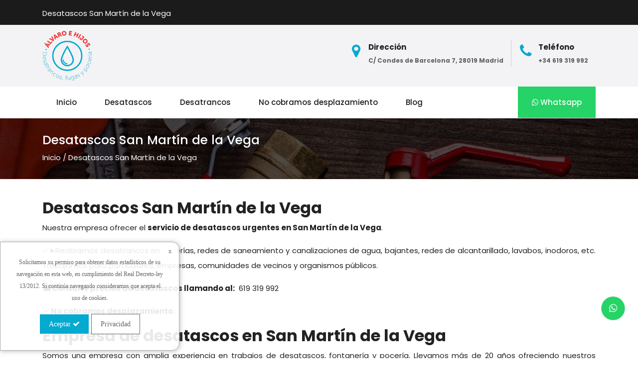

--- FILE ---
content_type: text/html; charset=UTF-8
request_url: https://www.alvaroehijos.net/desatascos-san-martin-de-la-vega.html
body_size: 8532
content:
<!DOCTYPE html>
<html lang="es">
<head>
	<!-- CORE 1 -->
	<meta charset="utf-8">
	<meta name="description" content="Empresa especializada en desatascos, desatrancos y pocería en la provincia de Madrid.No cobramos desplazamiento.✅¡Solicite presupuesto sin compromiso!">
    <meta name="robots" content="index,follow">
	<meta http-equiv="X-UA-Compatible" content="IE=edge">
	<meta name="viewport" content="width=device-width, initial-scale=1">
	<meta name="format-detection" content="telephone=no">

	<title>▷ Desatascos en San Martín de la Vega →【SERVICIO URGENTE】</title>
	<link rel="canonical" href="https://www.alvaroehijos.net/desatascos-san-martin-de-la-vega.html">
	<link rel="icon" href="https://www.alvaroehijos.net/favicon.ico">
	<link rel="shortcut icon" href="https://www.alvaroehijos.net/favicon.ico">
	<link rel="stylesheet" href="https://www.alvaroehijos.net/assets/css/frontend.css?v=2023-05-31">
	<!-- FIN CORE 1 -->


	<!-- HEADER_SCRIPTS -->
	<link href="https://fonts.googleapis.com/css?family=Poppins:300,400,500,700&display=swap" rel="stylesheet">
	<link href="https://www.alvaroehijos.net/theme/assets/css/bootstrap.min.css?v=2023-05-31" rel="stylesheet" type="text/css">
	<link href="https://www.alvaroehijos.net/theme/assets/css/font-awesome.css?v=2023-05-31" rel="stylesheet" type="text/css">
	<link href="https://www.alvaroehijos.net/theme/assets/css/ionicons.css?v=2023-05-31" rel="stylesheet" type="text/css">
	<link href="https://www.alvaroehijos.net/theme/assets/css/jquery.fancybox.css?v=2023-05-31" rel="stylesheet" type="text/css">
	<link href="https://www.alvaroehijos.net/theme/assets/css/settings.css?v=2023-05-31" type="text/css" rel="stylesheet" media="screen">
	<link href="https://www.alvaroehijos.net/theme/assets/css/layers.css?v=2023-05-31" type="text/css" rel="stylesheet" media="screen">
	<link href="https://www.alvaroehijos.net/theme/assets/css/layers.css?v=2023-05-31" type="text/css" rel="stylesheet" media="screen">
	<link href="https://www.alvaroehijos.net/theme/assets/css/owl.carousel.css?v=2023-05-31" type="text/css" rel="stylesheet" media="screen">
	<link href="https://www.alvaroehijos.net/theme/assets/css/style.css?v=2023-05-31" rel="stylesheet">
	<link href="https://www.alvaroehijos.net/theme/assets/css/header.css?v=2023-05-31" rel="stylesheet" type="text/css" />
	<link href="https://www.alvaroehijos.net/theme/assets/css/footer.css?v=2023-05-31" rel="stylesheet" type="text/css" />
	<link href="https://www.alvaroehijos.net/theme/assets/css/index.css?v=2023-05-31" rel="stylesheet" type="text/css" />
	<link href="https://www.alvaroehijos.net/theme/assets/css/theme-color/default.css?v=2023-05-31" rel="stylesheet" type="text/css" id="theme-color" />
	<link href="https://www.alvaroehijos.net/theme/assets/extensions/slick/slick.css?v=2023-05-31" rel="stylesheet" type="text/css" />
	<link href="https://www.alvaroehijos.net/theme/assets/extensions/slick/slick-theme.css?v=2023-05-31" rel="stylesheet" type="text/css" />
	<link href="https://www.alvaroehijos.net/theme/assets/extensions/magnific-popup.css?v=2023-05-31" rel="stylesheet" type="text/css" />
	<link href="https://www.alvaroehijos.net/theme/assets/css/index.css?v=2023-05-31" rel="stylesheet" type="text/css" />
	<link href="https://www.alvaroehijos.net/theme/assets/css/custom.css?v=2023-05-31" rel="stylesheet" type="text/css" />
	<style>
		.widget_information li > span {
			width: 100% !important;
			display: block !important;
			float: none !important;
		}
		@media (max-width: 992px) {
			.wprt-links > li {
				width: 100% !important;
				display: block !important;
				float: none !important;
			}
		}
		.btn-reclamo {
			font-family: 'Poppins', sans-serif;
			text-transform: uppercase;
			font-weight: 600;
			font-size: 14px;
			display: block;
			background: #FBFBFB;
			border: 1px solid #EDEDED;
			padding: 12px 20px;
			margin-left: auto;
			margin-right: auto;
		}
		.btn-reclamo a, li > a.enlace-reclamo:focus {
			color: #404040 !important;
		}
		.btn-reclamo:hover a, li:hover > a.enlace-reclamo {
			color: #333 !important;
		}
	</style>
	<!-- FIN HEADER_SCRIPTS -->


	<!-- CORE 2 -->
	<script>
		var base_url = 'https://www.alvaroehijos.net/';
        var busqueda_catalogo = [];
    </script>
	<!-- Global site tag (gtag.js) - Google Analytics -->
	<script async src="https://www.googletagmanager.com/gtag/js?id=UA-49069312-51"></script>
	<script>
	  window.dataLayer = window.dataLayer || [];
	  function gtag(){dataLayer.push(arguments);}
	  gtag('js', new Date());
	
	  gtag('config', 'UA-49069312-51');
	</script>
	
	<!-- Google tag (gtag.js) -->
	<script async src="https://www.googletagmanager.com/gtag/js?id=G-KHP4D1S5GD"></script>
	<script>
	  window.dataLayer = window.dataLayer || [];
	  function gtag(){dataLayer.push(arguments);}
	  gtag('js', new Date());
	
	  gtag('config', 'G-KHP4D1S5GD');
	</script>
	<!-- FIN CORE 2 -->
</head>

<body>
<!-- HEADER_HTML -->
<!--Header Section Start Here
    ==================================-->
<header>
	<div class="top-part__block">
		<div class="container">
			<div class="row">
				<div class="col-sm-7">
<p>						Desatascos San Martín de la Vega</p>				</div>
				<div class="col-sm-5">
					<div class="social-link__block text-right">
					</div>
				</div>
			</div>
		</div>
	</div>
	<div class="middel-part__block ">
		<div class="container">
			<div class="row">
				<div class="col-xl-4 col-lg-3 col-md-12">
					<div class="logo">
						<a href="https://www.alvaroehijos.net/"> <img src="https://www.alvaroehijos.net/uploads/images/logo-alvaroehijos-100.png" alt="Logo" loading="lazy"> </a>
					</div>
					<button type="button" class="navbar-toggle hidden-lg-up" data-toggle="collapse" data-target="#navbar-menu">
						<i class="fa fa-bars"></i>
					</button>
				</div>
				<div class="col-xl-8 col-lg-9 col-md-12 hidden-sm-down">
					<div class="top-info__block text-right">
						<ul>
							<li>
								<i class="fa fa-map-marker"></i>
								<p>
									Dirección									<a href="https://goo.gl/maps/LB6xoKA5wtP3wF9g9" rel="nofollow" target="_blank"><span> C/ Condes de Barcelona 7, 28019 Madrid</span></a>
								</p>
							</li>
							<li>
								<i class="fa fa-phone"></i>
								<p>
                                    Teléfono <span> <a href="tel:+34 619 319 992" onclick="gtag('event','Click Botón',{'event_category':'Seguimiento de llamadas','event_label':'clic-tlf'});">+34 619 319 992</a>
</span>
								</p>
							</li>
						</ul>
					</div>
				</div>
			</div>
		</div>
	</div>
	<div class="main_nav stricky-header__top navbar-toggleable-md">
		<nav class="navbar navbar-default navbar-sticky bootsnav">
			<div class="container">
				<!-- Collect the nav links, forms, and other content for toggling -->
				<div class="collapse navbar-collapse" id="navbar-menu">
					<ul class="nav navbar-nav mobile-menu">
						<li>
							<a href="https://www.alvaroehijos.net/">Inicio</a>
						</li>
						<li>
							<a href="https://www.alvaroehijos.net/servicios/desatascos.html">Desatascos</a>
						</li>
						<li>
							<a href="https://www.alvaroehijos.net/servicios/desatrancos.html">Desatrancos</a>
						</li>
						<li>
							<a href="https://www.alvaroehijos.net/no-cobramos-desplazamiento.html" rel="nofollow">No cobramos desplazamiento</a>
						</li>
						<li>
							<a href="https://www.alvaroehijos.net/blog/">Blog</a>
						</li>
						<li class="custom_btn">
							<a href="https://wa.me/34609984303" onclick="gtag('event','Click Botón',{'event_category':'Seguimiento de Whatsapp','event_label':'clic-whatsapp'});" target="_blank" rel="nofollow" class="custom_btn__block bgc-whatsapp"><i class="fa fa-whatsapp"></i> Whatsapp</a>
						</li>
					</ul>
				</div>
				<!--navbar-collapse -->
			</div>
		</nav>
	</div>
</header>
<!-- END HEADER -->
<!-- Intro Section -->
<section class="inner-intro bg-img light-color overlay-before parallax-background" style="background: url(https://www.alvaroehijos.net/uploads/images/cabecera.jpg) center center no-repeat; background-size: cover;">
	<div class="container">
		<div class="row title">
			<h1>Desatascos San Martín de la Vega</h1>
			<div class="page-breadcrumb">
				<a href="https://www.alvaroehijos.net/">Inicio</a> /
				<span>Desatascos San Martín de la Vega</span>
			</div>
		</div>
	</div>
</section>
<!-- Intro Section -->

<!-- FIN HEADER_HTML -->

<!-- CONTENIDO -->
<!-- Service_Section -->
<section class="padding ptb-xs-40">
	<div class="container">
		<div class="row mb-30">
			<div class="col-md-12">
				<div class="sec_hedding">
					<h2>Desatascos San Martín de la Vega</h2>
					<p style="text-align: justify;">Nuestra empresa ofrecer el <strong>servicio de desatascos urgentes en San Mart&iacute;n de la Vega</strong>.</p><p style="text-align: justify;"><span data-sheets-userformat='{"2":14977,"3":[null,0],"10":2,"12":0,"14":[null,2,0],"15":"Calibri","16":11}' data-sheets-value='{"1":2,"2":"✅➤"}'>✅➤</span>Realizamos desatrancos en tuber&iacute;as, redes de saneamiento y canalizaciones de agua, bajantes, redes de alcantarillado, lavabos, inodoros, etc. Trabajamos para particulares, empresas, comunidades de vecinos y organismos p&uacute;blicos.</p><p style="text-align: justify;"><strong>☎️Consulte precios de desatascos llamando al:</strong>&nbsp; <a href="tel:619319992">619 319 992</a>&nbsp;</p><p style="text-align: justify;">✅ <strong>No cobramos&nbsp;</strong><strong>desplazamiento.</strong></p><h2 style="text-align: justify;">Empresa de desatascos en San Mart&iacute;n de la Vega</h2><p style="text-align: justify;">Somos una empresa con amplia experiencia en trabajos de desatascos, fontaner&iacute;a y pocer&iacute;a. Llevamos m&aacute;s de 20 a&ntilde;os ofreciendo nuestros servicios en todo Madrid.&nbsp;</p><p style="text-align: justify;">A lo largo de nuestra trayectoria profesional hemos adquirido maquinaria y herramientas especializadas que nos permiten ofrecer a nuestros clientes un servicio de desatascos r&aacute;pido, eficaz y al mejor precio en San Mart&iacute;n de la Vega.</p><p style="text-align: justify;">Gracias a nuestro personal cualificado y maquinaria estamos seguros de poder abarcar cualquier trabajo de desatasco que se nos presente.</p><p style="text-align: justify;">Los atascos y aver&iacute;as son m&aacute;s frecuentes en &eacute;pocas de lluvia, por tanto, en ciudades o provincias donde las tormentas se producen con mayor frecuencia, son las que m&aacute;s requieren de este tipo de servicios.</p><p style="text-align: justify;">Puede estar seguro de que sabemos lo que hacemos porque tenemos una dilatada experiencia en el sector de los desatascos y desatrancos con lo que podemos garantizar la efectividad del servicio que desarrollamos por muchos a&ntilde;os.&nbsp;</p><p style="text-align: justify;"><img data-fr-image-pasted="true" alt="desatascos San Martín de la Vega" src="https://www.alvaroehijos.net/upload/images/desatascos_san_martin.jpg" title="empresa desatascos en San Martín de la Vega" class="fr-fic fr-dii"></p><p style="text-align: justify;">&nbsp;</p><h3 style="text-align: justify;">Servicios de desatascos en la localidad de San Mart&iacute;n de la Vega</h3><p style="text-align: justify;">El alcantarillado (arquetas) que vemos por las ciudades necesita de un mantenimiento continuado, cosa que no siempre es as&iacute;. Si dejamos pasar el tiempo sin que tenga una revisi&oacute;n peri&oacute;dica, se van a acumulando los residuos y lodos hasta tal punto de que las alcantarillas queden obstruidas.</p><p style="text-align: justify;">La situaci&oacute;n se vuelve a&uacute;n m&aacute;s problem&aacute;tica cuando la lluvia cae y empieza a acumularse agua en su interior que puede hacer flotar hacia arriba todos esos residuos que pueden de llenar de suciedad las calles por las que transitamos todos los d&iacute;as.</p><p style="text-align: justify;">Una <strong>empresa de desatascos en San Mart&iacute;n de la Vega</strong> puede hacer un correcto seguimiento de su red de saneamiento y saben perfectamente cuando necesitan una limpieza. Contactamos con el cliente y le informamos de ello y concertamos fecha y hora para que podamos hacerlo, siempre bajo aviso.</p><p style="text-align: justify;"><em>Somos de las &uacute;nicas empresas capacitadas del sector de los desatascos que pueden proporcionarles soluciones r&aacute;pidas y avanzadas</em>, de las que ya han podido disfrutar muchos clientes particulares y empresarios. Los servicios de prevenci&oacute;n siempre son mucho m&aacute;s rentables.</p><p style="text-align: justify;">&iquest;Por qu&eacute;? El motivo se debe al doble ahorro que estar&aacute; experimentando:</p><ul><li style="text-align: justify;">Por un lado, el servicio de urgencia, a pesar de ser econ&oacute;mico y eficaz, siempre es m&aacute;s caro que un mantenimiento anual.</li><li style="text-align: justify;">Por otro lado, tiene que pensar que las aver&iacute;as tienen en ocasiones consecuencias materiales, econ&oacute;micas y personales que se podr&iacute;a estar ahorrando con dicha prevenci&oacute;n.</li></ul><p style="text-align: justify;">Para obtener m&aacute;s informaci&oacute;n, no tiene m&aacute;s que descolgar el tel&eacute;fono o mandar un correo electr&oacute;nico, y le informaremos sobre todo lo que necesite saber.</p><p style="text-align: justify;">Si ha contactado con otra empresa y no ha visto resultados, con nosotros ocurrir&aacute; todo lo contrario: una soluci&oacute;n instant&aacute;nea y definitiva de <strong>desatascos en San Mart&iacute;n de la Vega (Madrid)</strong> de la que nunca se arrepentir&aacute; de haber contratado nuestros servicios profesionales.</p><h4 style="text-align: justify;">&iquest;Por qu&eacute; elegir nuestra empresa de desatascos?</h4><p style="text-align: justify;">La experiencia constituye uno de nuestros mejores avales. No tiene m&aacute;s que preguntar a algunos de los cientos de clientes que hemos tenido hasta el momento y pedir informaci&oacute;n sobre aquellas soluciones reales y adaptadas a las necesidades concretas de las que tanto se habla en <em>San Mart&iacute;n de la Vega</em>.</p><p style="text-align: justify;">En esta p&aacute;gina, podr&aacute; encontrar abundante informaci&oacute;n sobre el amplio cat&aacute;logo de servicios que prestamos. Adem&aacute;s de los ya mencionados de desatoros y desatrancos, tambi&eacute;n somos especialistas en trabajos de fontaner&iacute;a, localizaci&oacute;n de fugas de agua, y reparaciones en tuber&iacute;as y bajantes.</p><p style="text-align: justify;">Solo tiene que contactar con nosotros de la forma que m&aacute;s le convenga y <strong>los expertos en los desatrancos acudir&aacute;n a sus instalaciones a analizar la situaci&oacute;n con minucioso detalle</strong> para hacer lo debidamente correcto en el sector de la fontaner&iacute;a para arreglar la situaci&oacute;n.&nbsp;</p><p style="text-align: justify;">Para los <strong>desatascos urgentes en San Mart&iacute;n de la Vega los 365 d&iacute;as del a&ntilde;o</strong>, perm&iacute;tanos poner en duda que vaya a encontrar a alguien mejor que nosotros.</p><p style="text-align: justify;">&iexcl;Cons&uacute;ltenos sin ning&uacute;n compromiso, y le ayudaremos de nuestra empresa de Fontaner&iacute;a y desatrancos!</p><p style="text-align: justify;">&nbsp;</p><p style="text-align: justify;"><iframe allowfullscreen="" frameborder="0" height="450" src="https://www.google.com/maps/embed?pb=!1m18!1m12!1m3!1d24375.73478585357!2d-3.597078241860841!3d40.20980038092434!2m3!1f0!2f0!3f0!3m2!1i1024!2i768!4f13.1!3m3!1m2!1s0xd42177ea9032c9d%3A0xdff522622e0b8d7!2s28330+San+Mart%C3%ADn+de+la+Vega%2C+Madrid!5e0!3m2!1ses!2ses!4v1485863071042" width="100%"></iframe></p>				</div>
			</div>
		</div>
	</div>
</section>

<!-- Section -->
	<section class="available_wrap__block">
		<div class="available_content__block text-center">
			<div class="container">
				<div class="row">
					<div class="col-md-10 offset-md-1">
						<h2>Solicite Presupuesto sin compromiso</h2>
						No cobramos desplazamiento en toda la comunidad de Madrid
							<div><button class="btn-reclamo" type="button" id="submit" name="button" style="margin-top: 30px;"><a href="tel:619319992" onclick="gtag('event','Click Botón',{'event_category':'Seguimiento de llamadas','event_label':'clic-tlf'});" class="enlace-reclamo">¡Llame ahora!</a></button></div>
					</div>
				</div>
			</div>
		</div>
	</section>
	<!-- Section_End -->
<!-- FIN CONTENIDO -->

<!-- FOOTER_HTML -->
<!-- Footer_Section -->
<footer id="footer" style="background: #1b1b1b !important; padding-top: 80px !important;">
	<div id="footer-widgets" class="container style-1">
		<div class="row">
			<div class="col-md-6 col-lg-4">
				<div class="widget widget_text">
					<h4 style="margin-top: 0;" class="widget-title">
						<span>Sobre Nosotros</span>
					</h4>
					<div class="textwidget">
						<a href="https://www.alvaroehijos.net/" class="footer-logo">
							<img src="https://www.alvaroehijos.net/uploads/images/logo-alvaroehijos-white200.png" alt="Awesome Logo" loading="lazy"> </a>
						<p>
                            Somos una empresa de Madrid con más de 25 años de experiencia en el sector de la fontanería, desatascos y pocería. Tenemos como objetivo ofrecer a todos nuestros clientes un servicio rápido y de calidad al mejor precio.						</p>
					</div>
				</div>
			</div>
			<div class="col-md-6 col-lg-4">
				<div class="widget widget_links">
					<h4 style="margin-top: 0;" class="widget-title">
						<span>Servicios de desatascos y desatrancos en:</span>
					</h4>
					<ul class="wprt-links clearfix col2">
						<li>
							<a href="https://www.alvaroehijos.net/desatascos-grinon.html">Griñon</a>						</li>
						<li>
							<a href="https://www.alvaroehijos.net/desatascos-navalcarnero.html">Navalcarnero</a>						</li>
						<li>
							<a href="https://www.alvaroehijos.net/desatascos-azuqueca-de-henares.html">Azuqueca de Henares</a>						</li>
						<li>
							<a href="https://www.alvaroehijos.net/desatascos-san-lorenzo-del-escorial.html">San Lorenzo del Escorial</a>						</li>
						<li>
							<a href="https://www.alvaroehijos.net/desatascos-sesena.html">Seseña</a>						</li>
						<li>
							<a href="https://www.alvaroehijos.net/desatascos-brunete.html">Brunete</a>						</li>
						<li>
							<a href="https://www.alvaroehijos.net/desatascos-fuente-del-saz.html">Fuente del Saz</a>						</li>
						<li>
							<a href="https://www.alvaroehijos.net/desatascos-majadahonda.html">Majadahonda</a>						</li>
						<li>
							<a href="https://www.alvaroehijos.net/desatascos-loeches.html">Loeches</a>						</li>
						<li>
							<a href="https://www.alvaroehijos.net/desatascos-alcobendas.html">Alcobendas</a>						</li>
						<li>
							<a href="https://www.alvaroehijos.net/desatascos-villanueva-de-la-canada.html">Villanueva de la Cañada</a>						</li>
						<li>
							<a href="https://www.alvaroehijos.net/desatascos-san-martin-de-la-vega.html">San Martín de la Vega</a>						</li>
						<li>
							<a href="https://www.alvaroehijos.net/desatascos-tres-cantos.html">Tres Cantos</a>						</li>
						<li>
							<a href="https://www.alvaroehijos.net/desatascos-valdemoro.html">Valdemoro</a>						</li>
						<li>
							<a href="https://www.alvaroehijos.net/desatascos-rivas-vaciamadrid.html">Rivas Vaciamadrid</a>						</li>
					</ul>
				</div>
			</div>
			<a name="footer"></a>
			<div class="col-md-12 col-lg-4 mt-sm-30">
				<div class="widget widget_information">
					<h4 style="margin-top: 0;" class="widget-title">
						<span>Contacto</span>
					</h4>
					<ul>
						<li class="phone clearfix">
							<span class="hl">Teléfonos:</span>
							<span class="text">
								<a href="tel:619 319 992" onclick="gtag('event','Click Botón',{'event_category':'Seguimiento de llamadas','event_label':'clic-tlf'});">619 319 992</a>
							</span>
						</li>
						<li class="phone clearfix">
							<span class="hl">Whatsapp:</span>
							<span class="text">
								<a href="https://wa.me/34609984303 " target="_blank" rel="nofollow" onclick="gtag('event','Click Botón',{'event_category':'Seguimiento de Whatsapp','event_label':'clic-whatsapp'});">609984303</a>
							</span>
						</li>
					</ul>
				</div>
			</div>
		</div>
	</div>
	<div id="bottom" class="clearfix style-1">
		<div id="bottom-bar-inner" class="container">
			<div class="row">
				<div class="col-md-12">

					<div class="bottom-bar-inner-wrap">
						<div class="bottom-bar-content">
							<div id="copyright">
								<p>Álvaro e hijos © 2021-2026 | Web realizada por <a href="https://www.visionclick.es/" rel="nofollow" target="_blank" class="text-white">VISIONCLICK&reg;</a></p>
							</div>
							<!-- /#copyright -->
						</div>
						<!-- /.bottom-bar-content -->
						<div class="bottom-bar-menu">
							<ul class="bottom-nav">
								<li>
									 <a href="https://www.alvaroehijos.net/politica-de-privacidad/" rel="nofollow">Aviso legal y Privacidad</a>								</li>
							</ul>
						</div>
						<!-- /.bottom-bar-menu -->
					</div>
				</div>
			</div>
		</div>
	</div>
</footer>
<!-- Footer_Section -->
		<!-- FOOTER BOTTOM SECTION END -->

	<p class="llamada-moviles">
		<a href="tel:619 319 992" onclick="gtag('event','Click Botón',{'event_category':'Seguimiento de llamadas','event_label':'clic-tlf'});" class="button-pulse"><i class="fa fa-phone"></i></a>		<a href="https://wa.me/34609984303 " target="_blank" rel="nofollow" onclick="gtag('event','Click Botón',{'event_category':'Seguimiento de Whatsapp','event_label':'clic-whatsapp'});" class="button-pulse bgcolor-whatsapp"><i class="fa fa-whatsapp"></i></a>	</p>
	<p class="whatsapp-moviles">
		<a href="https://wa.me/34609984303 " target="_blank" rel="nofollow" onclick="gtag('event','Click Botón',{'event_category':'Seguimiento de Whatsapp','event_label':'clic-whatsapp'});" class="button-pulse bgcolor-whatsapp"><i class="fa fa-whatsapp"></i></a>	</p>

	<!-- Site Wraper End -->
	<div id="modal-cookies" class="modales" style="display: none;">
		<div>
			<p style="">Solicitamos su permiso para obtener datos estadísticos de su navegación en esta web, en cumplimiento del Real Decreto-ley 13/2012. Si continúa navegando consideramos que acepta el uso de cookies.</p>
			<a class="modal-btn modal-ok" onclick="PonerCookie();">Aceptar <i class="fa fa-check"></i></a>
			<a class="modal-ko" onclick="$('#modal-cookies').hide('slow');">x</a>
            <a class="modal-btn" href="https://www.alvaroehijos.net/politica-de-privacidad/" target="_blank" rel="nofollow">Privacidad</a>
		</div>
	</div>
<!-- FIN FOOTER_HTML -->

<!-- FOOTER_SCRIPTS -->
<script defer type="text/javascript" src="https://www.alvaroehijos.net/theme/assets/js/jquery.min.js?v=2023-05-31"></script>
<script defer type="text/javascript" src="https://www.alvaroehijos.net/theme/assets/js/tether.min.js?v=2023-05-31"></script>
<script defer type="text/javascript" src="https://www.alvaroehijos.net/theme/assets/js/bootstrap.min.js?v=2023-05-31"></script>
<script defer type="text/javascript" src="https://www.alvaroehijos.net/theme/assets/js/jquery.easing.js?v=2023-05-31"></script>

<!-- fancybox Js -->
<script defer type="text/javascript" src="https://www.alvaroehijos.net/theme/assets/js/jquery.mousewheel-3.0.6.pack.js?v=2023-05-31"></script>
<script defer type="text/javascript" src="https://www.alvaroehijos.net/theme/assets/js/jquery.fancybox.pack.js?v=2023-05-31"></script>
<!-- carousel Js -->
<script defer type="text/javascript" src="https://www.alvaroehijos.net/theme/assets/js/owl.carousel.min.js?v=2023-05-31"></script>

<!-- imagesloaded Js -->
<script defer type="text/javascript" src="https://www.alvaroehijos.net/theme/assets/js/imagesloaded.pkgd.min.js?v=2023-05-31"></script>
<!-- masonry,isotope Effect Js -->
<script defer type="text/javascript" src="https://www.alvaroehijos.net/theme/assets/js/isotope.pkgd.min.js?v=2023-05-31"></script>
<script defer type="text/javascript" src="https://www.alvaroehijos.net/theme/assets/js/masonry.pkgd.min.js?v=2023-05-31"></script>
<script defer type="text/javascript" src="https://www.alvaroehijos.net/theme/assets/js/jquery.appear.js?v=2023-05-31"></script>
<script defer type="text/javascript" src="https://www.alvaroehijos.net/theme/assets/extensions/slick/slick.min.js?v=2023-05-31"></script>
<script defer type="text/javascript" src="https://www.alvaroehijos.net/theme/assets/extensions/jquery.magnific-popup.min.js?v=2023-05-31"></script>
<!-- custom Js -->
<script defer type="text/javascript" src="https://www.alvaroehijos.net/theme/assets/js/custom.js?v=2023-05-31"></script>
<script>

    window.addEventListener('load', function() {//$(document).ready(function () {

        var $carousel = $('.single-item');

        $carousel
            .slick({autoplay:true,dots:true})
            .magnificPopup({
                type: 'image',
                delegate: 'a:not(.slick-cloned)',
                gallery: {
                    enabled: true
                },
                callbacks: {
                    open: function() {
                        var current = $carousel.slick('slickCurrentSlide');
                        $carousel.magnificPopup('goTo', current);
                    },
                    beforeClose: function() {
                        $carousel.slick('slickGoTo', parseInt(this.index));
                    }
                }
            });

    });

</script>
<script>
	window.addEventListener('load', function() {
		$(function(){
			$(window).resize(function(){
				var w = $(window).width();
				$(".enlace-con-submenu").each(function(){
					if (w <= 991) {
						$(this).attr('href', '#!');
						if ($(this).data('url') == '#') {
							$(this).removeAttr('data-url').removeAttr('target');
							$(this).attr('href', 'javascript:void(0);');
						}
					} else {
						$(this).attr('href', $(this).data('url'));
					}
				});
			}).resize();
			$(".enlace-con-submenu").click(function(e){
				if ($(window).width() <= 991 && e.pageX < $(this).outerWidth()-56) {
					e.preventDefault();
					window.location.href = $(this).data('url');
				} else {
					if ($(this).attr('href') == '#') {
						e.preventDefault();
					}
				}
			});
		});
	});
</script>
<script>
	window.addEventListener('load', function() {

		$(window).resize(function() {

			var marcos = $(".igualar");

			marcos.each(function (i) {

				var marco = $(this);
				var clase_marco = "igualar-marco-" + (i+1);
				var data_elementos = marco.data('igualar-elementos');
				var elementos = data_elementos ? marco.find(data_elementos) : marco.children("div");

				var cols = marco.data('igualar-fila-unica') ? elementos.length : Math.round(marco.outerWidth() / elementos.outerWidth());
				var elementos_fila_h = 0, elemento_menos_secciones_max = 0, secciones_fila_h = {};

				elementos.css("min-height", "");
				elementos.each(function (i) {

					var elemento = $(this);
					var num_fila = Math.ceil((i+1) / cols);
					var num_col = i % cols + 1;
					var clase_fila = "igualar-fila-" + num_fila;
					var clase_col = "igualar-col-" + num_col;

					var secciones = elemento.find(".igualar-seccion");

					if (num_col === 1) {

						elementos_fila_h = 0;
						elemento_menos_secciones_max = 0;
						secciones.each(function (i, valor) {
							secciones_fila_h[i] = 0;
						});

						secciones.css("min-height", "");

					}

					if (elemento.attr("class")) {
						$.each(elemento.attr("class").split(' '), function (i, valor) {
							if (valor.match(/^igualar-(marco|seccion|fila|col)-[0-9]+$/)) {
								elemento.removeClass(valor);
							}
						});
					}
					elemento.addClass(clase_marco + " " + clase_fila + " " + clase_col);

					var seccion_h = {}, secciones_fila_suma = 0;

					$.each(secciones, function (i) {

						var seccion = $(this);
						var clase_seccion = "igualar-seccion-" + (i+1);

						if (seccion.attr("class")) {
							$.each(seccion.attr("class").split(' '), function (i, valor) {
								if (valor.match(/^igualar-(marco|seccion|fila|col)-[0-9]+$/)) {
									seccion.removeClass(valor);
								}
							});
						}
						seccion.addClass(clase_marco + " " + clase_seccion + " " + clase_fila);

						seccion_h[i] = seccion.css("box-sizing") === 'border-box' ? seccion.outerHeight() : seccion.height();

						if (seccion_h[i] > secciones_fila_h[i]) {
							secciones_fila_h[i] = seccion_h[i];
						}

						secciones_fila_suma += secciones_fila_h[i];

						$(".igualar-seccion." + clase_marco + "." + clase_fila + "." + clase_seccion).css('min-height', secciones_fila_h[i]);
					});

					var elemento_h = elemento.css("box-sizing") === 'border-box' ? elemento.outerHeight() : elemento.height();

					if (elemento_h > elementos_fila_h) {
						elementos_fila_h = elemento_h;
					}

					if (elemento_h - secciones_fila_suma > elemento_menos_secciones_max) {
						elemento_menos_secciones_max = elemento_h - secciones_fila_suma;
					}

					$("." + clase_marco + "." + clase_fila).not(".igualar-seccion").css('min-height', elemento_menos_secciones_max + secciones_fila_suma + 1);
				});
			});
		}).resize();

		$('.enlace-con-submenu').on('click', function() {
			$('.enlace-con-submenu').siblings('.submenu-button').removeClass('deploy');
			if ($(this).siblings('.dropdown-menu').height() == 1) {
				$(this).siblings('.submenu-button').addClass('deploy');
			}
		});
	});
</script>
<style>
	@media screen and (max-width: 1199px) {
		.tparrows {
			display: none !important;
		}
	}
</style>
<script>
    window.addEventListener("load", function() {
        var navbarToggleUsed = false;
        var navbarToggle = document.querySelector(".navbar-toggle.hidden-lg-up");
        var navbarIcon = document.querySelector(".navbar-toggle.hidden-lg-up i.fa");
        navbarToggle.onclick = function () {
            if (!navbarToggleUsed || navbarToggle.classList.contains("collapsed")) {
                navbarIcon.classList.remove("fa-bars");
                navbarIcon.classList.add("fa-times");
            } else {
                navbarIcon.classList.remove("fa-times");
                navbarIcon.classList.add("fa-bars");
            }
            navbarToggleUsed = true;
        }
    })
</script>
<style>
    #navbar-menu {
        max-height: 100vh;
    }
    .navbar-toggle.hidden-lg-up i.fa {
		color: #777 !important;
    }
</style>
<!-- FIN FOOTER_SCRIPTS -->

<!-- FOOTER_CORE -->
<script async defer src="https://www.google.com/recaptcha/api.js?onload=onloadCallback&render=explicit&hl=es"></script>
<script type="text/javascript">
    var widgetId1;
    var widgetId2;
    var widgetId3;
    var onloadCallback = function () {
        console.log('recaptcha is ready'); // showing

        if($('#grecaptcha-contact').length && typeof widgetId1 == 'undefined') {

            widgetId1 = grecaptcha.render("grecaptcha-contact", {
                sitekey: '6LdLBRUTAAAAAML6e9q5wxL_Bau4Wo0aVXFnLePV',
                callback: function () {
                    console.log('recaptcha callback1');
                }
            });
        }

        if($('#grecaptcha-contact2').length && typeof widgetId2 == 'undefined') {

            widgetId2 = grecaptcha.render("grecaptcha-contact2", {
                sitekey: '6LdLBRUTAAAAAML6e9q5wxL_Bau4Wo0aVXFnLePV',
                callback: function () {
                    console.log('recaptcha callback2');
                }
            });
        }

        if($('#grecaptcha-join-us').length && typeof widgetId3 == 'undefined') {

            widgetId3 = grecaptcha.render("grecaptcha-join-us", {
                sitekey: '6LdLBRUTAAAAAML6e9q5wxL_Bau4Wo0aVXFnLePV',
                callback: function () {
                    console.log('recaptcha callback3');
                }
            });
        }
    }
	window.addEventListener('resize', function() { onloadCallback(); });
</script>
<link rel="stylesheet" href="https://www.alvaroehijos.net/assets/plugins/jquery-ui-1.12.1.custom/jquery-ui.min.css?v=2023-05-31">
<script defer type="text/javascript" src="https://www.alvaroehijos.net/assets/plugins/jquery-ui-1.12.1.custom/jquery-ui.min.js?v=2023-05-31"></script>
<script defer type="text/javascript" src="https://www.alvaroehijos.net/assets/js/frontend.js?v=2023-05-31"></script>
<!-- FIN FOOTER_CORE -->
</body>
</html>


--- FILE ---
content_type: text/css
request_url: https://www.alvaroehijos.net/assets/css/frontend.css?v=2023-05-31
body_size: 1244
content:

.back-to-top {
    bottom:15px !important;
    width:100%;
    position:fixed;z-index:9;
}

.back-to-top a {
    width:auto;
    height:auto;
    border-radius:67%;
    line-height:33px;
    padding:16px 24px;
    background:rgba(253, 0, 2, 0.8) !important;
    text-align:center;
    cursor:pointer;
    color:#ffffff;
    font-size:25px;
}
@media (min-width:768px) {
    .back-to-top {
        display: none;
    }
}

/* boton llamadas */
.llamada-moviles {
	position: fixed;
	z-index: 9999!important;
	display: none;
	transition: all ease-in-out .6s;
	left: 50%;
	bottom: 0px;
	width: auto;
	transform: translateX(-50%);
}
.llamada-moviles a {
	width: 50px;
	height: 50px;
	border-radius: 100%;
	line-height: 50px;
	display: inline-block;
	background: #2184d3 !important;
	text-align: center;
	cursor: pointer;
	color: #ffffff;
	font-size: 20px;
	border: none;
	box-shadow: 0 3px 3px rgb(0 0 0 / 10%);
	margin: auto 5px;
	color: #fff;
}
.whatsapp-moviles {
	position: fixed;
	bottom: 75px;
	right: 25px;
	z-index: 9999!important;
	transition: all ease-in-out .6s;
	margin-bottom: 0;
}
.whatsapp-moviles a {
	width: 50px;
	height: 50px;
	line-height: 50px;
	font-size: 20px;
	background-color: #25d366;
	color: #fff;
	display: block;
	text-align: center;
	border-radius: 100%;
}
.llamada-moviles a i, .whatsapp-moviles a i {
	color: #fff;
}
.llamada-moviles .bgcolor-whatsapp, .bgcolor-whatsapp {
	background-color: #25d366 !important;
}
.button-pulse {
	box-shadow: 0 0 0 0 rgba(33, 132, 211, 1);
	transform: scale(1);
	animation: pulse 2s infinite;
}
.button-pulse.bgcolor-whatsapp {
	box-shadow: 0 0 0 0 rgba(37, 211, 102, 1);
	transform: scale(1);
	animation: pulseWhatsapp 2s infinite;
}
@keyframes pulse {
	0% {
		transform: scale(0.95);
		box-shadow: 0 0 0 0 rgba(33, 132, 211, 0.7);
	}
	70% {
		transform: scale(1);
		box-shadow: 0 0 0 20px rgba(0, 0, 0, 0);
	}
	100% {
		transform: scale(0.95);
		box-shadow: 0 0 0 0 rgba(0, 0, 0, 0);
	}
}
@keyframes pulseWhatsapp {
	0% {
		transform: scale(0.95);
		box-shadow: 0 0 0 0 rgba(37, 211, 102, 0.7);
	}
	70% {
		transform: scale(1);
		box-shadow: 0 0 0 20px rgba(0, 0, 0, 0);
	}
	100% {
		transform: scale(0.95);
		box-shadow: 0 0 0 0 rgba(0, 0, 0, 0);
	}
}
/*@media (max-width: 1023px) {
.whatsapp-moviles {
bottom: 100px;
left: 15px;
}
}
/*@media (max-width: 991px) {
.whatsapp-moviles {
bottom: 80px;
}
.backToTop.visible {
bottom: 80px;
}
}/**/
@media (max-width: 767px) {
	.llamada-moviles {
		display: block;
	}
	.whatsapp-moviles {
		bottom: 0;
		display: none;
	}
	footer + div.copy {
		height: 110px;
	}
	#barraaceptacion.d-block ~ footer + div.copy {
		height: 210px;
	}
	#barraaceptacion.d-block ~ footer ~ .llamada-moviles {
		bottom: 110px;
	}
}
/* fin boton de llamada */

/* MODALES */
.modales {
    display: none;
    position: fixed;
    color: #676767;
}

.modales > div {
    position: relative;
    padding: 28px;
    font-family: verdana;
    font-size: 12px;
}

/* MODAL RGPD */
#modal-rgpd {
    top: 0;
    left: 0;
    right: 0;
    bottom: 0;
    text-align: left;
    z-index: 999991;
    background-color: rgba(0, 0, 0, .44);
}

#modal-rgpd > div {
    position: relative;
    width: 900px;
    max-width: calc(100% - 30px);
    background-color: rgba(255, 255, 255, .96);
    margin: 15px auto;
    border: 1px solid #aaa;
    border-radius: 15px;
}

#modal-rgpd > div label.aceptar {
    margin: 25px 0 0;
    font-size: 13px;
}

#modal-rgpd > div label.aceptar input {
    vertical-align: -2px;
}

#modal-rgpd > div label.aceptar a {
    color: #000;
}

/* MODAL RGPD2 */
#modal-rgpd2 {
    top: 0;
    left: 0;
    right: 0;
    bottom: 0;
    text-align: left;
    z-index: 999991;
    background-color: rgba(0, 0, 0, .44);
}

#modal-rgpd2 > div {
    position: relative;
    width: 900px;
    max-width: calc(100% - 30px);
    background-color: rgba(255, 255, 255, .96);
    margin: 15px auto;
    border: 1px solid #aaa;
    border-radius: 15px;
}

#modal-rgpd2 > div label.aceptar {
    margin: 25px 0 0;
    font-size: 13px;
}

#modal-rgpd2 > div label.aceptar input {
    vertical-align: -2px;
}

#modal-rgpd2 > div label.aceptar a {
    color: #000;
}

/* MODAL COOKIES */
#modal-cookies {
    left: 0;
    bottom: 15px;
    max-width: 360px;
    text-align: center;
    background-color: rgba(255, 255, 255, .9);
    z-index: 999990;
    border: 1px solid #aaa;
    border-radius: 0 15px 15px 0;
    box-shadow: 1px 1px 10px rgba(120, 120, 120, .5);
}


/* BOTONES */
button.modal-rgpd-button {
    visibility: hidden;
}

button.modal-rgpd-button2 {
    visibility: hidden;
}

a.form-btn {

}

.modales a {
    cursor: pointer;
}

a.modal-ko {
    padding: 0 0 1px;
    background: #fff;
    color: #676767;
    border: 1px solid #fff;
    text-decoration: none;
    display: block;
    text-align: center;
    position: absolute;
    top: 4px;
    right: 4px;
    width: 29px;
    border-radius: 50%;
    cursor: pointer;
}

a.modal-ko:hover {
    background: #676767;
    color: #fff;
    border: 1px solid #fff;
}

a.modal-btn {
    font-size: 14px;
    margin: 4px 1px 4px 0;
    padding: 6px 18px;
    text-decoration: none;
    display: inline-block;
    width: auto;
    color: #676767;
    background: #fff;
    border: 1px solid #676767;
}

a.modal-btn.modal-ok {
    color: #fff !important;
    background: #fd0002;
    border: 1px solid #fff;
}

a.modal-btn:hover {
    color: #fff;
    background: #676767;
    border: 1px solid #fff;
}

a.modal-btn.disabled, a.modal-btn.disabled:hover {
    color: #fff;
    background: #ccc;
    border: 1px solid #fff;
    cursor: default;
}

.ui-autocomplete { position: absolute; cursor: default; z-index:999930 !important; }
.ui-front { z-index: 99999; }

--- FILE ---
content_type: text/css
request_url: https://www.alvaroehijos.net/theme/assets/css/style.css?v=2023-05-31
body_size: 27468
content:
/*Table Content
 =================================================
 * BASIC STYLE
 - Typography Style
 - Padding and Margin Style
 - General Style
 - Box Hover Style
 - Form Style

 * HEADER
 - Header Style
 - Header style 2
 - Navigation Menu

 * FOOTER

 * ELEMENTS
 - Main Banner
 - Page Intro
 - Testimonial
 - Pagination Navigation
 - Sidebar Widget
 - blog Section
 - Partner Section
 - About Us Page
 - Timeline Section
 - Team
 - Serve
 - Faq Page
 - 404 page
 - Blog Page
 - Register and login Pages
 - Contact Page
 - Preloader
 ================================================
 */

/*-------------------------------------------------------------------------------------------*/
/* BASIC STYLE    ||---------------------------- */
/*-------------------------------------------------------------------------------------------*/
body, html {
	margin: 0;
	padding: 0;
}
body {
	line-height:1.82em;
	color: #222;
	font-size: 15px;
	font-weight: 400;
	font-family: 'Poppins', sans-serif;
}
/*  Typography Style   ||-----------*/
h1 {
	font-size: 60px;
	margin-top: 0;
	position: relative;
	font-family: 'Poppins', sans-serif;
}
h1 span {
	position: relative;
}
h1:before {
	content: attr(data-title);
	font-size: 61px;
	margin-top: 0;
	position: absolute;
	top: 4px;
	left: 3px;
	color: rgba(6, 60, 54, 0.08);
	z-index: 0;
}
h2 {
	font-size:32px;
	font-weight: 700;
	margin-top: 0;
	color: #222;
	font-family: 'Poppins', sans-serif;
}
h2 span {
	color: #222;
}
h3 {
	font-size: 20px;
	line-height: 1.5;
	font-weight: 600;
}
h5 {
	font-size: 15px;
	line-height: 1.5;
	font-weight: 600;
}
h6 {
	font-size: 13px;
	letter-spacing: 2px;
	line-height: 17px;
	font-weight: 600;
}
h3, h4, h5, h6 {
	font-family: 'Poppins', sans-serif;
	margin-top: 10px;
	font-weight: 600;
	letter-spacing: 0.5px;
}

a:hover, a:focus {
	text-decoration: none;
	outline: none;
}
a {
	color: #222;
	transition: all 0.3s;
}
.inner-intro h1 {
	/*
	font-weight: 700;
	font-size: 40px;
	*/
	font-size: 25px;
}
@media screen and (max-width: 767px) {
	.inner-intro h1 {
		font-size: 21px;
	}
}
@media screen and (max-width: 991px) {
	.responsive-ml-32 {
		margin-left: -32px;
	}
}
/*  Padding and Margin Style   ||-----------*/
.padding {
	padding-top: 40px;
	/* padding-bottom: 96px; */
}
.no-padding {
	padding: 0;
}
.ptb-20 {
	padding-bottom: 20px;
	padding-top: 20px;
}
.padding-20 {
	padding: 20px;
}
.padding-30 {
	padding: 30px;
}
.padding-40 {
	padding: 40px;
}
.padding-60 {
	padding: 60px;
}
.plr-0 {
	padding-left: 0;
	padding-right: 0;
}
.pl-0 {
	padding-left: 0;
}
.pr-0 {
	padding-right: 0;
}
.pr-30 {
	padding-right: 30px;
}
.pl-70 {
	padding-left: 70px;
}
.pr-70 {
	padding-right: 70px;
}
.plr-20 {
	padding-left: 20px;
	padding-right: 20px;
}
.ptb-0 {
	padding-top: 0px;
	padding-bottom: 0px;
}
.pt-0 {
	padding-top: 0px;
}
.pb-0 {
	padding-bottom: 0px;
}
.pt-30 {
	padding-top: 30px;
}
.pb-30 {
	padding-bottom: 30px;
}
.ptb {
	padding-top: 90px;
	padding-bottom: 90px;
}
.pt {
	padding-top: 110px;
}
.pb {
	padding-bottom: 110px;
}
.ptb-15 {
	padding-top: 15px;
	padding-bottom: 15px;
}
.pt-15 {
	padding-top: 15px;
}
.pb-15 {
	padding-bottom: 15px;
}
.ptb-60 {
	padding-top: 60px;
	padding-bottom: 60px;
}
.pt-60 {
	padding-top: 60px;
}
.pb-60 {
	padding-bottom: 60px;
}
.pb-40 {
	padding-bottom: 40px;
}
.ptb-40 {
	padding-bottom: 40px;
	padding-top: 40px;
}
.ptb-80 {
	padding-top: 80px;
	padding-bottom: 80px;
}
.pt-80 {
	padding-top: 90px;
}
.pb-80 {
	padding-bottom: 80px;
}
.pt-90 {
	padding-top: 80px;
}
.pb-90 {
	padding-bottom: 90px;
}
.pt-50 {
	padding-top: 50px;
}
.pb-50 {
	padding-bottom: 50px;
}
.pb-70 {
	padding-bottom: 70px;
}
.pt-70 {
	padding-top: 70px;
}
.pb-38 {
	padding-bottom: 38px;
}
.mtb-0 {
	margin-top: 0px;
	margin-bottom: 0px;
}
.mlr-0 {
	margin-left: 0px;
	margin-right: 0px;
}
.mt-0 {
	margin-top: 0px;
}
.mb-0 {
	margin-bottom: 0px;
}
.ml-0 {
	margin-left: 0px;
}
.mr-0 {
	margin-right: 0px;
}
.up-80 {
	margin-top: -80px;
}
.mtb-80 {
	margin-top: 80px;
	margin-bottom: 80px;
}
.mt-20 {
	margin-top: 20px;
}
.mt-80 {
	margin-top: 80px;
}
.mb-80 {
	margin-bottom: 80px;
}
.mtb-60 {
	margin-top: 60px;
	margin-bottom: 60px;
}
.mt-60 {
	margin-top: 60px;
}
.mb-60 {
	margin-bottom: 60px;
}
.mtb-45 {
	margin-top: 45px;
	margin-bottom: 45px;
}
.mt-45 {
	margin-top: 45px;
}
.mb-45 {
	margin-bottom: 45px;
}
.mt-40 {
	margin-top: 40px;
}
.mb-40 {
	margin-bottom: 35px;
}
.mb-35 {
	margin-bottom: 35px;
}
.mb-20 {
	margin-bottom: 20px;
}
.mtb-30 {
	margin-top: 30px;
	margin-bottom: 30px;
}
.ml-15 {
	margin-left: 15px;
}
.mt-30 {
	margin-top: 30px;
}
.mb-30 {
	margin-bottom: 30px;
}
.ml-30 {
	margin-left: 30px;
}
.mr-30 {
	margin-right: 30px;
}
.mtb-25 {
	margin-top: 25px;
	margin-bottom: 25px;
}
.mt-25 {
	margin-top: 25px;
}
.mb-25 {
	margin-bottom: 25px;
}
.mtb-15 {
	margin-top: 15px;
	margin-bottom: 15px;
}
.mt-15 {
	margin-top: 15px;
}
.mt-10 {
	margin-top: 10px;
}
.mb-15 {
	margin-bottom: 15px;
}
.float-left {
	float: left;
}
.float-right {
	float: right;
}
.mt-up {
	margin-top: -100px;
}
@media (min-width: 768px) and (max-width: 991px) {
	.up-80 {
		margin-top: 50px;
	}
	.mt-sm-30 {
		margin-top: 30px;
	}
	.mb-sm-30 {
		margin-bottom: 30px;
	}
	.float-none-sm {
		float: none;
	}
	.float-left-sm {
		float: left;
	}
	.float-right-sm {
		float: right;
	}
	.pl-sm-0 {
		padding-left: 0;
	}
	.plr-xs-15 {
		padding-right: 15px !important;
		padding-left: 15px !important;
	}

	.padding-sm-25 {
		padding: 25px;
	}
}
@media (max-width: 767px) {
	.text-xs-left {
		text-align: left;
	}
	.pt-xs-0 {
		padding-top: 0;
	}
	.pb-xs-0 {
		padding-bottom: 0;
	}
	.pr-xs-0 {
		padding-right: 0;
	}
	.pl-xs-0 {
		padding-left: 0;
	}
	.pr-xs-0 {
		padding-right: 0;
	}
	.plr-xs-15 {
		padding-right: 15px !important;
		padding-left: 15px !important;
	}
	.padding-sm-25 {
		padding: 25px;
	}
	.pb-xs-30 {
		padding-bottom: 30px;
	}
	.pt-xs-60 {
		padding-top: 60px;
	}
	.ptb-xs-40 {
		padding-top: 40px;
		padding-bottom: 40px;
	}
	.pt-xs-40 {
		padding-top: 40px;
	}
	.pb-xs-40 {
		padding-bottom: 40px;
	}
	.pb-xs-60 {
		padding-bottom: 60px;
	}
	.ptb-xs-60 {
		padding-top: 60px;
		padding-bottom: 60px;
	}
	.ml-xs-0 {
		margin-left: 0;
	}
	.mtb-xs-0 {
		margin-top: 0px;
		margin-bottom: 0px;
	}
	.mt-xs-0 {
		margin-top: 0px;
	}
	.mb-xs-0 {
		margin-bottom: 0px;
	}
	.mtb-xs-15 {
		margin-top: 15px;
		margin-bottom: 15px;
	}
	.mt-xs-10 {
		margin-top: 10px;
	}	
	.mt-xs-15 {
		margin-top: 15px;
	}
	.mb-xs-15 {
		margin-bottom: 15px;
	}
	.mtb-xs-30 {
		margin-top: 30px;
		margin-bottom: 30px;
	}
	.mt-xs-30 {
		margin-top: 30px;
	}
	.mb-xs-30 {
		margin-bottom: 30px;
	}
	.float-none-xs {
		float: none;
	}
	.float-left-xs {
		float: left;
	}
	.float-right-xs {
		float: right;
	}
}
.courses-content__block .item-title{
	margin: 25px 0 15px;
}
.courses-content__block p{
	margin-bottom:0;
}
/*  General Style   ||-----------*/
button:focus {
	outline: none
}

.b-line {
	position: relative;
	width: 60px;
	height: 3px;
	background: #222;
	display: block;
	margin: 0 auto;
}
.l-left {
	margin: 0;
}
.no-brdr {
	border: none;
}
.left-bg {
	position: relative;
}
.right-bg {
	position: relative;
}
.left-bg:before {
	content: '';
	width: 50%;
	height: 100%;
	background: #000;
	position: absolute;
	top: 0;
	left: 0;
	display: block;
}
.right-bg {
	position: relative;
}
.right-bg:before {
	content: '';
	width: 36%;
	height: 100%;
	background: #000;
	position: absolute;
	top: 0;
	right: 0;
	display: block;
}
.color {
	color: #daa106;
}
.light-color * {
	color: #fff;
}
.italic {
	font-style: italic;
}
.about-block p {
	line-height: 2;
	margin-bottom: 0;
	color: rgba(255, 255, 255, 0.75);
}
#related-project .about-block p{
	color: rgba(0, 0, 0, 0.75);
}
.v-align {
	display: inline-block;
	vertical-align: top;
}
.btn-text {
	font-size: 14px;
	color: #fff !important;
	line-height: 44px;
	padding: 0 22px;
	display: inline-block;
	text-transform: uppercase;
	letter-spacing: 1px;
	background: #daa106;
	height: 44px;
	font-family: 'Poppins', sans-serif;
	text-align: center;
	-webkit-transition: all 0.2s linear 0s;
	-moz-transition: all 0.2s linear 0s;
	-ms-transition: all 0.2s linear 0s;
	-o-transition: all 0.2s linear 0s;
	transition: all 0.2s linear 0s;
	position: relative;
	z-index: 2;
}
.btn-text:before{
	position: absolute;
	top: 0;
	left: 0;
	z-index: -1;
	width:100%;
	height: 100%;
	background:#222;
	content:"";
	transform:scaleX(0);
	opacity: 0;
	-webkit-transition: all 0.2s linear 0s;
	-moz-transition: all 0.2s linear 0s;
	-ms-transition: all 0.2s linear 0s;
	-o-transition: all 0.2s linear 0s;
	transition: all 0.2s linear 0s;
	
}
.btn-text:hover {
	color: #daa106;
	text-decoration: none;
}
.btn-text:hover:before{
	transform:scaleX(1);
	opacity: 1;
}
.white-btn {
	border-color: #fff !important;
	color: #222 !important;
	background: #fff !important;
}
.white-btn:hover{
	color: #fff !important;
}
.icon-box {
	width: 80px;
	height: 80px;
	line-height: 80px;
	margin: 20px auto;
	color: #fff;
	font-size: 25px;
	text-align: center;
	display: block;
	border-radius: 50%;
}
.width-25per {
	width: 25%;
}
.width-75per {
	width: 75%;
}
.top-space {
	padding-top: 218px;
}
@media only screen and (min-width: 992px) and (max-width: 1199px) {
	.top-space {
		padding-top: 100px;
	}
}
.heading-block h2 span {
	display: block;
}
@media (min-width: 768px) and (max-width: 991px) {
	.width-25per {
		width: 30%;
	}
	.width-75per {
		width: 70%;
	}
}
@media (max-width: 767px) {
	.width-25per {
		width: 100%;
	}
	.width-75per {
		width: 100%;
	}
}
.half-width {
	width: 50%;
}
@media (max-width: 767px) {
	.half-width {
		width: 100%;
	}
	.img-responsive {
		width: 100%;
	}
}
.fl {
	float: left;
}
.fr {
	float: right;
}
.height-300 {
	height: 300px;
}
.height {
	height: 250px;
}
.border {
	border: 1px solid #ccc;
}
.about-block {
	-webkit-transition: all 0.4s linear 0s;
	-ms-transition: all 0.4s linear 0s;
	transition: all 0.4s linear 0s;
}
.v-line {
	border-left: 3px solid #daa106;
	padding-left: 20px;
}
.big-icon {
	line-height: 185px;
	margin: 20px auto;
	color: #3bafda;
	font-size: 100px;
	text-align: center;
	display: block;
}
.dark-bg, .hover-bg:hover {
	background: #daa106;
}
.black-bg {
	background: #2C2C2C;
}
.gray-bg {
	background: #f1f1f1;
}
.dark-gray-bg {
	background: #eaeff3;
}
img {
	max-width: 100%;
}
.mt-15 {
	margin-top: 15px;
}
.box-shadow {
	box-shadow: 14px 14px 0 0 rgba(0, 0, 0, 0.19);
}
.box-shadow-l {
	box-shadow: -14px 14px 0 0 rgba(0, 0, 0, 0.19);
}
@media (max-width: 767px) {
	.box-shadow, .box-shadow-l {
		-webkit-box-shadow: none;
		-moz-box-shadow: none;
		box-shadow: none;
	}
}
.height-300 {
	height: 236px;
}
.pb-15 {
	padding-bottom: 15px;
}
.m-height {
	min-height: 183px;
}
/*  Box Hover Style   ||-----------*/
.heading-box p {
	margin-bottom: 0px;
}
.grid figure {
	position: relative;
	overflow: hidden;
	margin: 10px 1%;
	background: #133642;
	text-align: center;
	cursor: pointer;
}
.grid figure img {
	position: relative;
	display: block;
	min-height: 100%;
	max-width: 100%;
	opacity: 0.5;
}
.grid figure figcaption {
	padding: 2em;
	color: #fff;
	text-transform: uppercase;
	font-size: 1.25em;
	-webkit-backface-visibility: hidden;
	backface-visibility: hidden;
}
.grid figure figcaption::before, .grid figure figcaption::after {
	pointer-events: none;
}
.grid figure figcaption, .grid figure figcaption > a {
	position: absolute;
	top: 0;
	left: 0;
	width: 100%;
	height: 100%;
}
/* Anchor will cover the whole item by default */
/* For some effects it will show as a button */
.grid figure figcaption > a {
	z-index: 1000;
	text-indent: 200%;
	white-space: nowrap;
	font-size: 0;
	opacity: 0;
}
.grid figure h2 {
	word-spacing: -0.15em;
	font-size: 19px;
}
.grid figure h2 span {
	font-weight: 600;
}
.grid figure h2, .grid figure p {
	margin: 0;
}
.grid figure p {
	letter-spacing: 1px;
	font-size: 68.5%;
}
/*---------------*/
/***** Sadie *****/
/*---------------*/

figure.effect-sadie figcaption::before {
	position: absolute;
	top: 0;
	left: 0;
	width: 100%;
	height: 100%;
	background: -webkit-linear-gradient(top, rgba(72,76,97,0) 0%, rgba(72,76,97,0.8) 75%);
	background: linear-gradient(to bottom, rgba(72,76,97,0) 0%, rgba(72,76,97,0.8) 75%);
	content: '';
	opacity: 0;
	-webkit-transform: translate3d(0, 50%, 0);
	transform: translate3d(0, 50%, 0);
}
figure.effect-sadie h2 {
	position: absolute;
	top: 50%;
	left: 0;
	width: 100%;
	color: #fee;
	-webkit-transition: -webkit-transform 0.35s, color 0.35s;
	transition: transform 0.35s, color 0.35s;
	-webkit-transform: translate3d(0, -50%, 0);
	transform: translate3d(0, -50%, 0);
}
figure.effect-sadie figcaption::before, figure.effect-sadie p {
	-webkit-transition: opacity 0.35s, -webkit-transform 0.35s;
	transition: opacity 0.35s, transform 0.35s;
}
figure.effect-sadie p {
	position: absolute;
	bottom: 0;
	left: 0;
	padding: 2em;
	width: 100%;
	opacity: 0;
	-webkit-transform: translate3d(0, 10px, 0);
	transform: translate3d(0, 10px, 0);
}
figure.effect-sadie:hover h2 {
	color: #fff;
	-webkit-transform: translate3d(0, -50%, 0) translate3d(0, -40px, 0);
	transform: translate3d(0, -50%, 0) translate3d(0, -40px, 0);
}
figure.effect-sadie:hover figcaption::before, figure.effect-sadie:hover p {
	opacity: 1;
	-webkit-transform: translate3d(0, 0, 0);
	transform: translate3d(0, 0, 0);
}
/*-----------------*/
/***** Goliath *****/
/*-----------------*/

figure.effect-goliath {
	background: #222;
}
figure.effect-goliath img, figure.effect-goliath h2 {
	-webkit-transition: -webkit-transform 0.35s;
	transition: transform 0.35s;
}
figure.effect-goliath img {
	-webkit-backface-visibility: hidden;
	backface-visibility: hidden;
}
figure.effect-goliath h2, figure.effect-goliath p {
	position: absolute;
	bottom: 0;
	left: 0;
	padding: 30px;
}
figure.effect-goliath p {
	text-transform: none;
	font-size: 90%;
	opacity: 0;
	-webkit-transition: opacity 0.35s, -webkit-transform 0.35s;
	transition: opacity 0.35s, transform 0.35s;
	-webkit-transform: translate3d(0, 50px, 0);
	transform: translate3d(0, 50px, 0);
}
figure.effect-goliath:hover img {
	-webkit-transform: translate3d(0, -100px, 0);
	transform: translate3d(0, -100px, 0);
}
figure.effect-goliath:hover h2 {
	-webkit-transform: translate3d(0, -100px, 0);
	transform: translate3d(0, -100px, 0);
}
figure.effect-goliath:hover p {
	opacity: 1;
	-webkit-transform: translate3d(0, 0, 0);
	transform: translate3d(0, 0, 0);
}
.grid figure.effect-goliath {
	margin: 0;
}
/*---------------*/
/***** Zoe *****/
/*---------------*/
.grid figure.effect-zoe {
	background: none;
}
.grid figure.effect-zoe img {
	opacity: 1;
}
figure.effect-zoe figcaption {
	top: auto;
	bottom: 0;
	padding: 1em;
	height: 4.45em;
	background: #daa106;
	-webkit-transition: -webkit-transform 0.35s;
	transition: transform 0.35s;
	-webkit-transform: translate3d(0, 100%, 0);
	transform: translate3d(0, 100%, 0);
}
figure.effect-zoe .name-block {
	float: left;
}
figure.effect-zoe p.icon-links {
	float: right;
	margin-top: 8px;
}
figure.effect-zoe p.icon-links a {
	float: left;
	color: #323232;
	font-size: 1.4em;
}
figure.effect-zoe:hover p.icon-links a:hover, figure.effect-zoe:hover p.icon-links a:focus {
	color: #252d31;
}
figure.effect-zoe p.description {
	position: absolute;
	bottom: 5em;
	padding: 2em;
	color: #000;
	text-transform: none;
	font-size: 15px;
	opacity: 0;
	-webkit-transition: opacity 0.35s;
	transition: opacity 0.35s;
	-webkit-backface-visibility: hidden; /* Fix for Chrome 37.0.2062.120 (Mac) */
	background: rgba(250, 183, 2, 0.67);
	left: 0;
}
figure.effect-zoe .name-block, figure.effect-zoe p.icon-links a {
	-webkit-transition: -webkit-transform 0.35s;
	transition: transform 0.35s;
	-webkit-transform: translate3d(0, 200%, 0);
	transform: translate3d(0, 200%, 0);
}
figure.effect-zoe p.icon-links a span::before {
	display: inline-block;
	padding: 8px 10px;
	speak: none;
	-webkit-font-smoothing: antialiased;
	-moz-osx-font-smoothing: grayscale;
}
figure.effect-zoe h2 {
	display: inline-block;
}
figure.effect-zoe:hover p.description {
	opacity: 1;
}
figure.effect-zoe:hover figcaption, figure.effect-zoe:hover .name-block, figure.effect-zoe:hover p.icon-links a {
	-webkit-transform: translate3d(0, 0, 0);
	transform: translate3d(0, 0, 0);
}
figure.effect-zoe:hover .name-block {
	-webkit-transition-delay: 0.05s;
	transition-delay: 0.05s;
}
figure.effect-zoe:hover p.icon-links a:nth-child(3) {
	-webkit-transition-delay: 0.1s;
	transition-delay: 0.1s;
}
figure.effect-zoe:hover p.icon-links a:nth-child(2) {
	-webkit-transition-delay: 0.15s;
	transition-delay: 0.15s;
}
figure.effect-zoe:hover p.icon-links a:first-child {
	-webkit-transition-delay: 0.2s;
	transition-delay: 0.2s;
}
/* -------------------------------------*/
/* Carousel-Theme (Slider Elements - Bullets, Pagination, etc..) ---------*/
/* -------------------------------------*/
.owl-nav {
	position: static;
}
.owl-carousel.white .owl-controls .owl-page span {
	background: none repeat scroll 0 0 #fff;
}
.owl-carousel.white .owl-controls .owl-page.active span {
	background: #e6ae49;
}
.nf-carousel-theme {
}
.nf-carousel-theme .owl-controls .owl-pagination {
	position: absolute;
	z-index: 2;
	left: 0;
	text-align: center;
	width: 100%;
	margin-top: 15px;
}
.nf-carousel-theme .owl-controls .owl-nav .owl-prev, .nf-carousel-theme .owl-controls .owl-nav .owl-next {
	width: 40px;
	height: 40px;
	line-height: 40px;
	font-size: 16px;
	margin-top: -15px;
	color: #fff;
}
.content-carousel .owl-controls .owl-nav .owl-prev, .content-carousel .owl-controls .owl-nav .owl-next, .image-slider .owl-controls .owl-nav .owl-prev, .image-slider .owl-controls .owl-nav .owl-next, .fullwidth-slider .owl-controls .owl-nav .owl-prev, .fullwidth-slider .owl-controls .owl-nav .owl-next, .nf-carousel-theme .owl-controls .owl-nav .owl-prev, .nf-carousel-theme .owl-controls .owl-nav .owl-next {
	background: #daa106;
	color: #fff;
	display: block;
	top: 50%;
	transition: all 0.25s ease 0s;
	-o-transition: all 0.25s ease 0s;
	-moz-transition: all 0.25s ease 0s;
	-webkit-transition: all 0.25s ease 0s;
	z-index: 3;
	position: absolute;
	text-align: center;
}
.content-carousel .owl-controls .owl-nav .owl-prev:hover, .content-carousel .owl-controls .owl-nav .owl-next:hover, .image-slider .owl-controls .owl-nav .owl-prev:hover, .image-slider .owl-controls .owl-nav .owl-next:hover, .fullwidth-slider .owl-controls .owl-nav .owl-prev:hover, .fullwidth-slider .owl-controls .owl-nav .owl-next:hover, .nf-carousel-theme .owl-controls .owl-nav .owl-prev:hover, .nf-carousel-theme .owl-controls .owl-nav .owl-next:hover {
	color: #fff;
}
.content-carousel .owl-controls .owl-nav .owl-next, .image-slider .owl-controls .owl-nav .owl-next, .fullwidth-slider .owl-controls .owl-nav .owl-next, .nf-carousel-theme .owl-controls .owl-nav .owl-next {
	right: 0;
}
.team__block-section .nf-carousel-theme .owl-controls .owl-nav .owl-prev {
	left: 0;
	margin-left: 0;
	opacity: 1;
}
.nf-carousel-theme .owl-controls .owl-nav .owl-next {
	right: 0;
	margin-right: 0;
	opacity: 1;
}
.content-carousel:hover .owl-controls .owl-nav .owl-prev, .content-carousel:hover .owl-controls .owl-nav .owl-next, .image-slider:hover .owl-controls .owl-nav .owl-prev, .image-slider:hover .owl-controls .owl-nav .owl-next, .fullwidth-slider:hover .owl-controls .owl-nav .owl-prev, .fullwidth-slider:hover .owl-controls .owl-nav .owl-next, .nf-carousel-theme:hover .owl-controls .owl-nav .owl-prev, .nf-carousel-theme:hover .owl-controls .owl-nav .owl-next {
	margin-right: 0;
	margin-left: 0;
	opacity: 1;
}
.owl-prev, .owl-next {
	position: absolute;
	top: 0;
	height: 100%;
	width: 0;
	background: rgba(25, 169, 153, 0.56);
	-webkit-transition: all 0.4s ease 0s;
	-moz-transition: all 0.4s ease 0s;
	-ms-transition: all 0.4s ease 0s;
	-o-transition: all 0.4s ease 0s;
	transition: all 0.4s ease 0s;
	font-size: 25px;
	overflow: hidden;
	color: #fff;
	text-align: center;
}
.owl-nav i {
	position: absolute;
	left: 0;
	right: 0;
	top: 50%;
	-webkit-transform: translateY(-50%);
	-moz-transform: translateY(-50%);
	-ms-transform: translateY(-50%);
	-o-transform: translateY(-50%);
	transform: translateY(-50%);
}
.owl-prev {
	left: 0;
}
.owl-next {
	right: 0;
}
/*Form Style   ||-----------*/

button {
	outline: none;
	border: none;
}
button, html input[type="button"], input[type="reset"], input[type="submit"] {
	cursor: pointer;
	display: inline-block;
}
button, input, textarea, select {
	font-size: 12px;
}
input[type="text"], input[type="email"], input[type="tel"], input[type="number"], input[type="password"], textarea, select {
	appearance: none;
	-webkit-appearance: none;
	border: 1px solid #c7c6c6;
	-webkit-border-radius: 0px;
	border-radius: 0px;
	color: #202020;
	outline: none;
	font-weight: 400;
	letter-spacing: 1px;
	font-size: 13px;
	padding: 12px 15px;
	transition: all 0.2s ease 0s;
	-moz-transition: all 0.2s ease 0s;
	-webkit-transition: all 0.2s ease 0s;
	-o-transition: all 0.2s ease 0s;
	display: inline-block;
}
.radio, .checkbox {
	position: relative;
	display: block;
	margin-top: 10px;
	margin-bottom: 10px;
}

input[type="text"]:focus, input[type="email"]:focus, input[type="tel"]:focus, input[type="number"]:focus, input[type="radio"]:focus, input[type="checkbox"]:focus, input[type="password"]:focus, textarea:focus {
	outline: none;
	color: #323232;
}
input, textarea, select {
	margin-bottom: 20px;
	font-size: 12px;
}
input.input-sm, .input-sm {
	padding: 5px 15px;
}
textarea {
	height: 120px;
}
label {
	color: #323232;
	font-size: 13px;
	margin-bottom: 10px;
	padding-right: 3px;
	margin-top: 6px;
	font-weight: 600;
}
.form-full {
	width: 100%;
}
.form-field-wrapper {
	margin-bottom: 20px;
}
.form-field-wrapper input, .form-field-wrapper textarea, .form-field-wrapper select {
	margin-bottom: 0px;
}
select.input-sm {
	height: 37px;
	line-height: 1;
}
form .error {
	border-color: #e1534f !important;
}
form label.error {
	margin-bottom: 0px;
	margin-top: 3px;
	color: #e1534f;
	font-size: 12px;
	font-weight: 400;
}
.successContent, .errorContent {
	margin-bottom: 20px;
	display: none;
	text-transform: none;
	letter-spacing: 1px;
}

/*  Page Intro   ||-----------*/
.inner-intro {
	background-color: #f7f7f7;
	/* height: 300px; */
	padding-top: 30px;
	padding-bottom: 30px;
	display: block;
	position: relative;
	overflow: hidden;
	width: 100%;
}
.inner-intro.inner-intro-small {
	height: 380px;
}
.inner-intro .container {
	position: relative;
	height: 100%;
	display: table;
}
.inner-intro .container .title {
	display: table-cell;
	vertical-align: middle;
	text-align: left;
}
figure {
	margin: 0px;
}
.bg-img {
	background: url(../images/bg_1.jpg) 0 36% no-repeat;
	-webkit-background-size: cover;
	background-size: cover;
}
.overlay-before:before {
	background-color: rgba(0, 0, 0, 0.69);
	left: 0;
	top: 0;
	position: absolute;
	width: 100%;
	height: 100%;
	content: "";
}
.inner-intro {
	margin-top: 0px;
}
@media (max-width: 767px) {
	.inner-intro {
		/* height: 220px; */
		padding-top: 15px;
		padding-bottom: 15px;
		margin-top: 0;
		background: #676767 !important;
	}
	
	.inner-intro h1 {
		margin-bottom: 0.1em !important;	
	}
	
	.inner-intro .page-breadcrumb {
		font-size: 14px;	
	}

	.overlay-before:before {
		width: 100%;
		transform: rotate(23deg);
		-webkit-transform: rotate(23deg);
		transform: rotate(0);
		-webkit-transform: rotate(0);
		transform-origin: 100% 0;
		-webkit-transform-origin: 100% 0;
		opacity: 0.9;
	}
}
.member_say {
	font-size: 14px;
}
/* ----------------------------------------------------------------------*/
/* Pagination Navigation   --------------------------------------------- */
/* ----------------------------------------------------------------------*/
.pagination-nav {
	width: 100%;
	display: block;
	position: relative;
	text-align: center;
}
.pagination-nav ul {
	margin: 0px;
	padding: 0px;
}
.pagination-nav ul li {
	display: inline-block;
	margin: 0px 2px;
}
.pagination-nav ul li a {
	display: block;
	border: 1px solid #daa106;
	color: #daa106;
	height: 36px;
	width: 36px;
	line-height: 34px;
	text-align: center;
	font-size: 14px;
}
.pagination-nav ul li.active a, .pagination-nav ul li:hover a {
	background: #daa106;
	color: #fff;
}
/* ----------------------------------------------------------------------*/
/* Sidebar Widget   ---------------------------------------------------- */
/* ----------------------------------------------------------------------*/

.sidebar-widget {
	margin-bottom: 50px;
}
.sidebar-widget h4 {
	margin: 0px;
	padding-top: 0;
	padding-bottom: 15px;
}
.widget-search {
	position: relative;
}
.widget-search input[type="text"] {
	padding-right: 30px;
	border: 1px solid #DEDEDE;
	margin-bottom: 0;
}
.widget-search input[type="text"]:focus {
	border: 1px solid #daa106;
}
.blog-post-hr input[type="text"], .blog-post-hr textarea {
	border: 1px solid #DEDEDE;
}
.blog-post-hr input[type="text"]:focus, .blog-post-hr textarea:focus {
	border: 1px solid #daa106;
}
.widget-search input[type="submit"] {
	background-color: rgba(0,0,0,0);
	border: 0 none;
	color: #8d8d8d;
	cursor: pointer;
	display: inline-block;
	float: right;
	font-family: "FontAwesome", sans-serif;
	margin: 0;
	outline: 0 none;
	white-space: nowrap;
	padding: 0 3px;
	text-decoration: none;
	transition: all 0.25s ease 0s;
	-moz-transition: all 0.25s ease 0s;
	-o-transition: all 0.25s ease 0s;
	-webkit-transition: all 0.25s ease 0s;
	position: absolute;
	top: 10px;
	right: 10px;
}
.widget-search input[type="submit"]:hover {
	color: #e6ae49;
}
.sidebar-widget hr {
	margin-bottom: 15px;
}
.sidebar-widget ul {
	margin: 0px;
	padding-left: 0px;
}
.sidebar-widget ul li {
	list-style: none;
	font-weight: 400;
}
.categories li {
	border-bottom: 1px solid #DEDEDE;
}
.sidebar-widget ul li a {
	display: inline-block;
	font-size: 13px;
	color: #323232;
	cursor: pointer;
}
.sidebar-widget .categories li a {
	padding: 10px 0px;
	text-transform: capitalize;
}
.sidebar-widget ul li a:hover {
	color: #daa106;
}
.widget-tag {
	display: inline-table;
	margin-top: 15px;
}
.widget-tag li {
	float: left;
	margin-bottom: 5px;
	margin-right: 5px;
	text-transform: uppercase;
}
.widget-tag li a {
	padding: 4px 10px;
	display: block;
	border: 1px solid #daa106;
	color: #daa106;
}
.sidebar-widget .widget-tag li a:hover {
	background: #daa106;
	color: #fff;
}
.sidebar-widget .widget-post {
	position: relative;
}
.sidebar-widget .widget-post .widget-post-media {
	width: 118px;
	display: table-cell;
	padding: 0px 15px 0px 0px;
}
.sidebar-widget .widget-post li {
	margin-bottom: 20px;
}
.sidebar-widget .widget-post a {
	padding: 0px;
}
.sidebar-widget .widget-post .widget-post-media img, .sidebar-widget .widget-post .widget-post-media video {
	width: 100%;
	vertical-align: top;
}
.sidebar-widget .widget-post .widget-post-info {
	display: table-cell;
	vertical-align: top;
}
.sidebar-widget .widget-post .widget-post-info h5, .sidebar-widget .widget-post .widget-post-info h6 {
	margin-bottom: 5px;
}
.sidebar-widget .widget-post .widget-post-info p {
	margin: 0px;
}
.sidebar-widget .color-widget {
	overflow: hidden;
}
.sidebar-widget .color-widget li {
	float: left;
	width: 25px;
	height: 25px;
	margin: 0 8px 8px 0;
	border: 1px solid #f1f1f1;
}
.sidebar-widget .red-box {
	background: #FF0000;
}
.sidebar-widget .yellow-box {
	background: #FFD700;
}
.sidebar-widget .blue-box {
	background: #0000FF;
}
.sidebar-widget .green-box {
	background: #006000;
}
.sidebar-widget .orange-box {
	background: #FF4500;
}
.sidebar-widget .light-b-box {
	background: #ADD8E6;
}
.sidebar-widget .black-box {
	background: #000;
}
.sidebar-widget .darkmagenta-box {
	background: #8B008B;
}
.sidebar-widget .darkturquoise-box {
	background: #00CED1;
}
.sidebar-widget .Olive-box {
	background: #00CED1;
}
.sidebar-widget .Orchid-box {
	background: #DA70D6;
}
.sidebar-widget .purple-box {
	background: #600080;
}
.sidebar-widget .darkturquoise-box {
	background: #8B4513;
}
.sidebar-widget .magenta-box {
	background: #FF00FF;
}
.sidebar-widget .SaddleBrown-box {
	background: #8B4513;
}

/***

 ====================================================================
 single-blog-post
 ====================================================================

 ***/

.single-blog-post .content-box {
	border: 1px solid #eee;
	margin-top: 0;
	padding: 30px 5px;
}

.single-blog-post .img-box {
	position: relative;
	display: inline-block;
}

.single-blog-post .img-box img {
	width: 100%;
}

.single-blog-post .img-box .overlay {
	position: absolute;
	top: 0;
	left: 0;
	right: 0;
	bottom: 0;
	background: rgba(33, 33, 33, 0.50);
	transform: scale(0);
	-webkit-transform: scale(0);
	transition: all .5s ease;
}

.single-blog-post:hover .img-box .overlay {
	transform: scale(1);
	-webkit-transform: scale(1);
}

.single-blog-post .img-box .overlay .box {
	display: table;
	width: 100%;
	height: 100%;
}

.single-blog-post .img-box .overlay .box .content {
	display: table-cell;
	vertical-align: middle;
}

.single-blog-post .img-box .overlay .box .content ul {
	text-align: center;
	margin: 0;
	padding: 0;
}

.single-blog-post .img-box .overlay .box .content ul li {
	display: inline-block;
	list-style: none;
}

.single-blog-post .img-box .overlay .box .content ul li a {
	display: inline-block;
	width: 40px;
	height: 40px;
	margin-right: 8px;
	background: #fff;
	color: #222;
	border: 1px solid #fff;
	line-height: 38px;
	font-size: 18px;
	border-radius: 50%;
	transition: all .3s ease;
}

.single-blog-post .img-box .overlay .box .content ul li a:hover {
	background: #fbb908;
	border-color: #fff;
	color: #fff;
}

.single-blog-post .content-box .date-box, .single-blog-post .content-box .content {
	display: table-cell;
	vertical-align: top;
}

.single-blog-post .content-box .date-box {
	padding-right: 25px;
}

.single-blog-post .content-box .date-box .inner {
	border: 1px solid #fbb908;
	text-align: center;
	width: 65px;
	background: #fff;
}

.single-blog-post .content-box .date-box .inner .date {
	padding: 8px 0;
}

.single-blog-post .content-box .date-box .inner .date b {
	display: block;
	font-size: 24px;
	font-weight: 500;
	color: #fff;
	line-height: 20px;
}

.single-blog-post .content-box .date-box .inner .date {
	font-size: 16px;
	text-transform: uppercase;
	font-weight: 500;
	color: #fff;
	line-height: 20px;
	background:#fbb908;
}

.single-blog-post .content-box .date-box .comment {
	font-size: 20px;
	color: #202A30;
	line-height: 17px;
	font-weight: 500;
	padding: 16px 0;
	border: 1px solid #E6E6E6;
	border-top: 0px;
}

.single-blog-post .content-box .date-box .comment i:before {
	color: #374045;
	font-size: 16px;
}

.single-blog-post .content-box .content h3 {
	color: #222;
	line-height: 26px;
	margin: 0 0 15px;
	text-transform: capitalize;
	font-size: 17px;
}

.single-blog-post .content-box .content p {
	line-height: 26px;
}

.single-blog-post .content-box .content span {
	color: #222222;
	font-size: 13px;
}

.single-blog-post .content-box .content span a {
	color: #222;
}

.single-blog-post .share {
	margin: 0;
	padding: 0;
}

.single-blog-post .share li {
	display: inline;
	list-style: none;
}

.single-blog-post .share li a, .single-blog-post .share li span {
	display: inline-block;
	color: #D5DADD;
	font-size: 16px;
	margin-right: 10px;
}

.single-blog-post .share li a:hover {
	color: #ffb606;
}

.single-blog-post .share li span {
	color: #222222;
	font-size: 12px;
	text-transform: capitalize;
}

.single-blog-post .bottom-box {
	margin-top: 35px;
}

.entry-meta {
	margin-bottom: 10px;
	margin-top: 10px;
}

.entry-meta i {
	font-size: 14px;
	margin-right: 5px;
}

.entry-meta li {
	margin-left: 5px;
}

.entry-meta li:first-child {
	margin-left: 0;
}

.entry-meta li a {
	color: #777;
	font-size: 13px;
}

.entry-meta a:hover, .entry-meta li a:hover {
	color: #222;
}

.blogbtn {
	background: #222 none repeat scroll 0 0;
	border: 2px solid #222;
	border-radius: 3px;
	color: #ffffff;
	font-size: 16px;
	font-weight: 400;
	letter-spacing: 1px;
	line-height: 24px;
	padding: 10px 22px;
	position: relative;
	text-transform: capitalize;
	display: inline-block;
}

.blogbtn:hover {
	background: rgba(0, 0, 0, 0) none repeat scroll 0 0;
	border-color: #222;
	color: #222;
}

.blogbtn:hover i {
	color: #000 !important;
}

.blogbtn .icon {
	color: #fff;
	padding-left: 2px;
	position: relative;
	top: 1px;
}

.blog-page .single-blog-post, .blog-details .admin-info, .blog-details .comment-box {
	padding-bottom: 0px;
	margin-bottom: 60px;
	border-bottom: 1px solid #F1F1F1;
}

.blog-details .content {
	padding-right: 20px;
}

.blog-details .admin-info .img-box, .blog-details .admin-info .content {
	display: table-cell;
	vertical-align: top;
}

.blog-details .content h3 {
	font-size: 24px !important;
}

.blog-details .admin-info .inner-box {
	width: 100px;
}

.blog-details .admin-info .content {
	padding-left: 45px;
}

.blog-details .admin-info .content h3 {
	font-size: 18px;
	font-weight: bold;
	line-height: 22px;
	margin: 0;
	margin-bottom: 10px;
	text-transform: capitalize;
	color: #222E35;
}

.blog-details .admin-info .social {
	padding: 0;
	margin: 0;
}

.blog-details .admin-info .social li {
	display: inline-block;
	list-style: none;
}

.blog-details .admin-info .social li a {
	font-size: 16px;
	margin-right: 7px;
	color: #D5DADD;
}

.blog-details .comment-box .title {
	margin-bottom: 50px;
}

.blog-details .comment-box .title h2 {
	font-size: 32px;
	text-transform: capitalize;
	color: #272727;
	font-weight: bold;
	margin: 0;
	line-height: 25px;
}

.blog-details .comment-box .single-comment-box {
	margin-bottom: 34px;
}

.blog-details .comment-box .single-comment-box:last-child {
	margin-bottom: 0;
}

.blog-details .comment-box .single-comment-box .img-box, .blog-details .comment-box .single-comment-box .content-box {
	display: table-cell;
	vertical-align: top;
}

.blog-details .comment-box .single-comment-box .img-box .inner-box {
	width: 70px;
	margin-right: 30px;
}

.blog-details .comment-box .single-comment-box .content-box h3 {
	color: #272727;
	font-size: 16px;
	text-transform: capitalize;
	font-weight: bold;
	line-height: 20px;
	margin: 0;
}

.blog-details .comment-box .single-comment-box .content-box span {
	color: #272727;
	display: inline-block;
	font-weight: 500;
}

.blog-details .comment-box .single-comment-box .content-box p {
	color: #9C9C9C;
	line-height: 26px;
}

.blog-details .comment-box .single-comment-box .content-box a.reply {
	font-size: 13px;
	font-weight: bold;
	text-transform: uppercase;
	color: #999;
	background: #f4f4f4;
	padding: 0px 10px;
}

.blog-details .comment-box .single-comment-box .content-box .meta-box {
	margin-bottom: 15px;
	margin-top: 8px;
}

.blog-details .comment-box .single-comment-box {
	margin-bottom: 34px;
}

.single-comment-box.reply-comment {
	padding-left: 100px;
}
/*  Partner Section   ||-----------*/
.logo-group {
	overflow: hidden;
	padding: 0;
	border: 1px solid #ddd;
	border-right: none;
	border-bottom: none;
	position: relative;
	margin-bottom: 0;
}
.logo-group li {
	width: 20%;
	float: left;
	height: 150px;
	list-style: none;
	border-right: 1px solid #ddd;
	border-bottom: 1px solid #ddd;
}
.logo-group li img {
	display: block;
	margin: 0 auto;
}
@media only screen and (max-width: 767px) {
	.logo-group li {
		width: 50%;
	}
}
@media only screen and (max-width: 500px) {
	.logo-group li {
		width: 100%;
	}
}
.client-avtar {
	position: absolute;
	left: 42px;
	top: -36px;
	width: 70px;
	height: 70px;
	border: 2px solid #daa106;
}
.right-pos {
	left: auto;
	right: 42px;
}
.bg-dark {
	position: relative;
}
#testimonial .owl-carousel .owl-item {
	opacity: 0.5;
	transform: scale(0.8);
	transition: all 0.3s ease-in;
}
#testimonial .owl-carousel .owl-item.center {
	opacity: 1;
	transform: scale(1);
	transition: all 0.3s ease-out;
}
/*  Time Line Section  ||-----------*/
.btn-icon {
	padding: 0;
	display: inline-block;
	text-align: center;
	border-radius: 2px;
	height: 35px;
	width: 35px;
	line-height: 35px
}
.btn-icon i {
	line-height: 35px
}
.btn-icon.btn-icon-lined {
	line-height: 31px
}
.btn-icon.btn-icon-lined i {
	line-height: 31px
}
.btn-icon.btn-icon-lined.btn-icon-thin {
	line-height: 33px
}
.btn-icon.btn-icon-lined.btn-icon-thin i {
	line-height: 33px
}
.btn-icon-lined {
	display: inline-block;
	text-align: center;
	border-radius: 2px;
	background-color: #fff;
	border-width: 2px;
	border-style: solid;
	border-color: #3D4051;
	color: #3D4051;
	height: 35px;
	width: 35px;
	line-height: 35px
}
.btn-icon-lined i {
	line-height: 35px
}
.btn-icon-lined.btn-icon-lined {
	line-height: 31px
}
.btn-icon-lined.btn-icon-lined i {
	line-height: 31px
}
.btn-icon-lined.btn-icon-lined.btn-icon-thin {
	line-height: 33px
}
.btn-icon-lined.btn-icon-lined.btn-icon-thin i {
	line-height: 33px
}
.btn-icon-lined.btn-icon-thin {
	border-width: 1px
}
.btn-icon-lined:hover {
	background-color: #fff;
	color: #fff
}
.btn-icon-lined.btn-default-light {
	color: #bbb;
	border: 2px solid #bbb
}
.btn-icon-lined.btn-default-light:hover {
	color: #bbb;
	border: 2px solid #bbb
}
.btn-icon-lined.btn-default {
	color: #777;
	border-color: #777
}
.btn-icon-lined.btn-default:hover {
	color: #777;
	border-color: #777
}
.btn-icon-lined.btn-primary {
	color: #009688;
	border-color: #009688
}
.btn-icon-lined.btn-success {
	color: #8BC34A;
	border-color: #8BC34A
}
.btn-icon-lined.btn-info {
	color: #00BCD4;
	border-color: #00BCD4
}
.btn-icon-lined.btn-warning {
	color: #FFCA28;
	border-color: #FFCA28
}
.btn-icon-lined.btn-danger {
	color: #F44336;
	border-color: #F44336
}
.btn-icon-round {
	border-radius: 50%
}
.btn-icon-sm {
	height: 30px;
	width: 30px;
	line-height: 30px
}
.btn-icon-sm i {
	line-height: 30px
}
.btn-icon-sm.btn-icon-lined {
	line-height: 26px
}
.btn-icon-sm.btn-icon-lined i {
	line-height: 26px
}
.btn-icon-sm.btn-icon-lined.btn-icon-thin {
	line-height: 28px
}
.btn-icon-sm.btn-icon-lined.btn-icon-thin i {
	line-height: 28px
}
.btn-icon-md {
	height: 45px;
	width: 45px;
	line-height: 45px;
	font-size: 18px
}
.btn-icon-md i {
	line-height: 45px
}
.btn-icon-md.btn-icon-lined {
	line-height: 41px
}
.btn-icon-md.btn-icon-lined i {
	line-height: 41px
}
.btn-icon-md.btn-icon-lined.btn-icon-thin {
	line-height: 43px
}
.btn-icon-md.btn-icon-lined.btn-icon-thin i {
	line-height: 43px
}
.btn-icon-lg {
	height: 65px;
	width: 65px;
	line-height: 65px;
	font-size: 28px
}
.btn-icon-lg i {
	line-height: 65px
}
.btn-icon-lg.btn-icon-lined {
	line-height: 61px
}
.btn-icon-lg.btn-icon-lined i {
	line-height: 61px
}
.btn-icon-lg.btn-icon-lined.btn-icon-thin {
	line-height: 63px
}
.btn-icon-lg.btn-icon-lined.btn-icon-thin i {
	line-height: 63px
}
.btn-icon-lg-alt {
	height: 70px;
	width: 70px;
	line-height: 70px
}
.btn-icon-lg-alt i {
	line-height: 70px
}
.btn-icon-lg-alt.btn-icon-lined {
	line-height: 66px
}
.btn-icon-lg-alt.btn-icon-lined i {
	line-height: 66px
}
.btn-icon-lg-alt.btn-icon-lined.btn-icon-thin {
	line-height: 68px
}
.btn-icon-lg-alt.btn-icon-lined.btn-icon-thin i {
	line-height: 68px
}
.ui-timline-left .ui-timeline:before {
	left: 0
}
@media (min-width: 768px) {
	.ui-timline-left .ui-timeline .tl-item:before {
		display: none
	}
	.ui-timline-left .ui-timeline .tl-item .tl-caption {
		margin-left: -55px
	}
	.ui-timline-left .ui-timeline .tl-item .tl-body .tl-time {
		left: auto;
		right: 15px;
		color: #777
	}
}
.ui-timeline {
	display: table;
	position: relative;
	table-layout: fixed;
	width: 100%;
	border-spacing: 0;
	border-collapse: collapse
}
.ui-timeline:before {
	background-color: #d5d5d5;
	bottom: 0px;
	content: "";
	position: absolute;
	left: 0;
	top: 30px;
	width: 1px;
	z-index: 0
}
@media (min-width: 768px) {
	.ui-timeline:before {
		left: 50%
	}
}
.ui-timeline .tl-item {
	display: table-row;
	margin-bottom: 5px
}
.ui-timeline .tl-item:before {
	display: none;
	content: ""
}
@media (min-width: 768px) {
	.ui-timeline .tl-item:before {
		display: block;
		width: 50%
	}
}
.ui-timeline .tl-item .tl-caption {
	width: 150px;
	margin-left: -55px
}
@media (min-width: 768px) {
	.ui-timeline .tl-item .tl-caption {
		margin-left: -110px
	}
}
@media (min-width: 768px) {
	.ui-timeline .tl-item.alt {
		text-align: right
	}
	.ui-timeline .tl-item.alt:before {
		display: none
	}
	.ui-timeline .tl-item.alt:after {
		content: "";
		display: block;
		width: 50%
	}
	.ui-timeline .tl-item.alt .tl-body .tl-entry {
		margin: 0 35px 15px 0
	}
	.ui-timeline .tl-item.alt .tl-body .tl-time {
		right: -220px;
		left: auto;
		text-align: left
	}
	.ui-timeline .tl-item.alt .tl-body .tl-icon {
		right: -53px;
		left: auto
	}
	.ui-timeline .tl-item.alt .tl-body .tl-content:after {
		right: -16px;
		left: auto;
		border: 8px solid transparent;
		border-left: 8px solid rgba(255, 255, 255, 0.9);
		border-top: 8px solid rgba(255, 255, 255, 0.9)
	}
}
.ui-timeline .tl-item .tl-body {
	display: table-cell;
	width: 50%;
	vertical-align: top
}
.ui-timeline .tl-item .tl-body .tl-entry {
	position: relative;
	margin: 0 0 35px 36px
}
.ui-timeline .tl-item .tl-body .tl-entry .btn-primary {
	background-color: #daa106;
	border-color: #daa106;
	padding: 10px 12px;
}
.ui-timeline .tl-item .tl-body .tl-time {
	z-index: 1;
	position: absolute;
	left: auto;
	right: 15px;
	top: 0;
	width: 150px;
	color: #777;
	line-height: 35px;
	text-align: right
}
@media (min-width: 768px) {
	.ui-timeline .tl-item .tl-body .tl-time {
		left: -220px;
		right: auto;
		color: #3D4051
	}
}
.ui-timeline .tl-item .tl-body .tl-icon {
	position: absolute;
	left: -53px;
	top: 0
}
.ui-timeline .tl-item .tl-body .tl-content {
	position: relative;
	padding: 15px;
	border-radius: 2px;
	background-color: rgba(255, 255, 255, 0.9)
}
.ui-timeline .tl-item .tl-body .tl-content:after {
	content: " ";
	line-height: 0;
	position: absolute;
	left: -16px;
	top: 0;
	border: 8px solid transparent;
	border-right: 8px solid rgba(255, 255, 255, 0.9);
	border-top: 8px solid rgba(255, 255, 255, 0.9)
}
.tooltip-inner {
	padding: .85em
}
.ui-timeline {
	display: table;
	position: relative;
	table-layout: fixed;
	width: 100%;
	border-spacing: 0;
	border-collapse: collapse
}
.ui-timeline:before {
	background-color: #d5d5d5;
	bottom: 0px;
	content: "";
	position: absolute;
	left: 0;
	top: 30px;
	width: 1px;
	z-index: 0
}
@media (min-width: 768px) {
	.ui-timeline:before {
		left: 50%
	}
}
.ui-timeline .tl-item {
	display: table-row;
	margin-bottom: 5px
}
.ui-timeline .tl-item:before {
	display: none;
	content: ""
}
@media (min-width: 768px) {
	.ui-timeline .tl-item:before {
		display: block;
		width: 50%
	}
}
@media (max-width: 767px) {
	.ui-timeline .tl-item .tl-caption {
		margin-left: -39px;
	}
	.ui-timeline .tl-item .tl-body .tl-icon {
		left: -48px;
	}
}
.bg-gray {
	color: #000;
	background-color: #EFF0F1;
}
/*  Team Section  ||-----------*/
.designation {
	display: block;
	text-transform: capitalize;
	font-size: 15px;
}
/*  Serve Section  ||-----------*/
#serve-section img {
	width: 100%;
}
/*  Faq Page  ||-----------*/
.faq h3 {
	font-size: 24px;
	font-weight: 400;
	margin-bottom: 38px;
	text-transform: capitalize;
}
.faq .page-header {
	margin: 0;
}
.faq .faq-header h2 strong {
	border-bottom-style: solid;
	border-bottom-width: 2px;
}
.faq .faq-header h2 {
	margin-bottom: 27px;
	font-weight: 300;
}
.faq .faq-header {
	margin-bottom: 0;
}
.faq .panel-title > a, .panel-title a {
	display: block
}
.faq .panel-group .panel + .panel {
	margin-top: 14px;
}
.faq .panel-group .panel-heading + .panel-collapse > .panel-body, .bg-custom {
	border: none;
	padding: 0 48px 0 18px;
	background: #f2f2f2;
	border-top: 1px solid rgba(0,0,0,.125);
}
.faq .panel-default > .panel-heading, .card-header {
	padding: 0;
	background: #f2f2f2;
}
.card-header {
	border-radius: 0px !important;
	border: none;
}
.faq .panel-default > .panel-heading a, .panel-title a {
	padding: 10px 60px 10px 28px;
	color: #26211d;
	position: relative;
}
.faq .panel-default > .panel-heading a:hover {
	text-decoration: none;
}
.faq .panel-default > .panel-heading a.collapsed, .panel-title a {
	background-position: right top
}
.faq .panel-group .panel {
	border-radius: 0;
	border: none;
	box-shadow: none
}
.faq .panel-group .panel p {
	font-weight: 300;
}
.save-lives.ask-us {
	background: #faf8f6;
}
.save-lives.ask-us h2 {
	font-weight: 300;
	margin-bottom: 30px;
}
.faq .panel-heading {
	border-radius: 0;
}
.faq .collape-plus, .panel-title a i {
	position: absolute;
	right: 0;
	top: 0;
	display: block;
	width: 48px;
	height: 100%;
	text-align: center;
}
.collape-plus:before {
	position: absolute;
	left: 0;
	right: 0;
	margin: 0 auto;
	top: 50%;
	transform: translateY(-50%);
	-webkit-transform: translateY(-50%);
	-o-transform: translateY(-50%);
	-ms-transform: translateY(-50%);
}
.panel-title {
	margin-top: 0;
	margin-bottom: 0;
	font-size: 16px;
	color: inherit;
	font-weight: bold;
	text-transform: capitalize;
}
.faq .collape-plus, .panel-title a i {
	background: #daa106;
	color: #fff;
}
.panel-title a[aria-expanded="true"] .fa-plus:before {
	content: "\f068";
	font-family: 'FontAwesome';
}
/*  404 page         ||---------------------------- */

.big-font {
	font-size: 130px;
	margin-bottom: 22px;
	display: block;
}
.big-font i {
	color: #daa106;
}
.page-404 {
	border-top: 1px solid #f1f1f1;
}
/* Blog Page   --------------------------------------------------------- */

.blog-post {
	display: inline-block;
	width: 100%;
}
.blog-post .post-media {
	position: relative;
	overflow: hidden;
	margin-bottom: 25px;
}
.blog-post .post-media iframe {
	width: 100%;
}
.blog-post .post-meta, .comment-list .post-meta, .sidebar-widget .post-meta {
	text-transform: uppercase;
	color: #999;
	font-size: 13px;
}
.post-meta span > a > i {
	color: #daa106;
}
.blog-post .post-meta span, .comment-list .post-meta span {
	margin-right: 3px;
}
.blog-post .post-header h5, .blog-post .post-header h4, .blog-post .post-header h3 {
	margin-top: 10px;
	margin-bottom: 12px;
}
.blog-post .post-header h2 {
	margin-bottom: 30px;
	margin-top: 10px;
}
.blog-post .post-entry {
	margin-bottom: 30px;
}
.blog-post .post-entry p, .blog-post .post-entry blockquote, .post-entry ul {
	margin-bottom: 20px;
}
.blog-post .post-entry ul {
	color: #202020;
}
.lead-point li {
	list-style: none;
	margin-bottom: 10px;
	color: #daa106;
	font-weight: 600;
}
.lead-point li i {
	margin-right: 10px;
}
.blog-post .post-tag {
	color: #999;
	text-transform: uppercase;
	font-size: 13px;
}
.blog-post .post-tag span {
	margin-right: 10px;
}
.blog-post .post-more-link {
	font-size: 11px;
	font-weight: 600;
	text-transform: uppercase;
	letter-spacing: 1px;
}
.post-meta .post-more-link a {
	padding: 8px 18px;
	display: block;
	text-align: center;
	min-width: 0;
	height: auto;
	line-height: inherit;
}
.blog-post .post-more-link {
	position: relative;
	z-index: 2;
}
.blog-post .post-more-link a i {
	font-size: 18px;
	margin: 0;
	background: none;
}
.blog-post .icons-hover-black {
	position: absolute;
	bottom: 39px;
	padding: 10px 0;
	visibility: hidden;
}
.post-section .post-more-link {
	margin-top: 0;
	display: none;
}
.post-section .blog-post .icons-hover-black {
	bottom: auto;
	top: 39px;
}
.blog-section .icons-hover-black {
	bottom: auto;
	top: 39px;
}
.blog-post .post-more-link:hover .icons-hover-black {
	visibility: visible;
}
.blog-post .post-more-link:hover .btn-color-line {
	background: #daa106;
	color: #fff;
}
.blog-post .icons-hover-black a {
	opacity: 0;
	transition: all 0.25s ease 0s;
}
.blog-post .post-more-link:hover .icons-hover-black a {
	opacity: 1;
	transition: all 0.25s ease 0s;
}
.facebook-icon {
	background: #3b5998;
}
.twitter-icon {
	background: #00a0d1;
}
.linkedin-icon {
	background: #00a0d1;
}
.googleplus-icon {
	background: #db4a39;
}
.blog-post .icons-hover-black a {
	padding: 8px 12px;
	color: #fff;
}
.blog-post .icons-hover-black a:hover {
	opacity: 0.8;
}
.blog-post .post-more-link .icons-hover-black i {
	line-height: 28px;
}
.blog-post blockquote {
	border-left: none;
	color: #fff;
	font-size: 17px;
	font-weight: 400;
	padding: 25px 25px;
	margin: 0px;
	font-weight: 300;
}
.blog-post blockquote:after {
	content: "\f10e";
	font-family: FontAwesome;
	padding-left: 7px;
	font-size: 12px;
}
.blog-post blockquote:before {
	content: "\f10d";
	font-family: FontAwesome;
	padding-right: 7px;
	font-size: 12px;
}
.blog-post-hr hr {
	margin-bottom: 45px;
}
.post-author {
	display: inline-block;
	position: relative;
	margin-bottom: 40px;
}
.post-author img {
	width: 120px;
}
.post-author .post-author-details {
	padding-left: 20px;
}
@media (max-width: 767px) {
	.post-author .post-author-details {
		padding-left: 0;
		padding-top: 25px;
	}
}
.blog-post .fa-tag {
	padding-right: 10px;
	color: #daa106;
}
.post-author h6 {
	margin-top: 0px;
	margin-bottom: 0;
}
.post-author-blog {
	overflow: hidden;
}
.post-author ul.social {
	margin: 0px;
	padding: 0px;
	font-size: 16px;
}
.post-author ul.social li {
	list-style: none;
	display: inline-block;
	margin: 0 5px;
}
.post-comment {
}
.post-comment .comment-numb {
	font-weight: 300;
}
.post-comment .comment-list {
	margin-left: 0px;
	padding-right: 0px;
	list-style: none;
	padding: 0px;
}
.post-comment .comment-list h6 {
	margin-top: 0px;
	margin-bottom: 3px;
}
.post-comment .comment-list li:first-child {
	padding-top: 0px;
}
.post-comment .comment-list li {
	padding-top: 15px;
}
.post-comment .comment-list li:last-child .comment-detail {
	border-bottom: 0px none;
}
.post-comment .comment-list li, .post-comment .comment-list .comment-reply {
	position: relative;
	padding-left: 100px;
}
.post-comment .comment-list .comment-detail {
	border-bottom: 1px dotted #eee;
	padding-bottom: 24px;
}
.post-comment .comment-list .comment-reply {
	padding-top: 30px;
}
.post-comment .comment-list .comment-reply-btn i {
	padding-right: 3px;
}
.post-comment .comment-avatar {
	left: 0;
	margin-right: 15px;
	position: absolute;
	width: 85px;
}
.post-comment .comment-avatar img {
	width: 100%;
}
.post-comment-star .star-rat {
	display: inline-block;
}
.post-comment-star label {
	margin-right: 6px;
}
.blog-date {
	position: absolute;
	bottom: 0;
	left: 0;
	background: #daa106;
	color: #fff;
}
.post-media {
	position: relative;
}
.post-media .event-calender, .first-event .event-calender {
	width: 54px;
	height: 67px;
	font-size: 23px;
	padding-top: 11px;
	z-index: 9;
	text-align: center;
}
.post-media .event-calender span, .first-event .event-calender span {
	font-size: 12px;
}
.blog-post .blog-date span, .post-media .event-calender span {
	color: #fff;
}
.post-media img {
	display: block;
}
.event-calender span {
	font-size: 14px;
	color: #fff;
	display: block;
	text-transform: uppercase;
	margin-top: 0;
	margin-right: 0;
}
/*  Register and login Pages   ||-----------*/
.page-signin .main-body {
	max-width: 480px;
	margin: 10px auto;
}
.page-signin .body-inner {
	position: relative;
	padding: 0 20px 20px;
}
.card {
	position: relative;
	overflow: hidden;
	margin: 10px 0 0px 0;
	border: none;
	border-radius: 0px;
}
.mdl-shadow--2dp, .card-panel {
	box-shadow: 0 2px 2px 0 rgba(0,0,0,0.14), 0 3px 1px -2px rgba(0,0,0,0.2), 0 1px 5px 0 rgba(0,0,0,0.12);
}
.bg-white {
	background-color: #fff;
	color: #3D4051;
}
.z-depth-2, .page-signin .card {
	box-shadow: 0 8px 17px 0 rgba(0,0,0,0.2), 0 6px 20px 0 rgba(0,0,0,0.19);
}
.card .card-content {
	padding: 20px;
	border-radius: 0 0 2px 2px;
}
.page-signin .card .card-content {
	padding: 30px 20px;
}
.page-signin .logo {
	font-size: 26px;
	font-weight: normal;
}
.page-signin .form-group {
	position: relative;
	margin: 0;
}
.ui-input-group {
	position: relative;
	margin: 18px 0 12px;
}
.card .card-action {
	border-top: 1px solid rgba(0,0,0,0.05);
	padding: 20px;
}
.card .card-action.no-border {
	border: 0;
}
.color-primary, a.color-primary {
	color: #daa106;
}
.card .card-action > a {
	margin-right: 20px;
	text-transform: uppercase;
}
.page-signin .additional-info {
	text-align: center;
	font-size: 12px;
}
.page-signin .additional-info a {
	color: #fafafa;
}
.page-signin .additional-info .divider-h {
	border-right: 1px solid #fafafa;
	margin: 0 15px;
}
.page-signin .additional-info {
	text-align: center;
	font-size: 12px;
}
.page-signin .body-inner:before {
	z-index: -1;
	content: ' ';
	line-height: 0;
	position: absolute;
	bottom: 0;
	left: 0;
	right: 0;
	background-color: #daa106;
	height: 220px;
}
.ui-input-group > input {
	padding-left: 0;
	padding-right: 0;
	border: none;
	box-shadow: 0 0 0 #fff;
	border: none;
	border-bottom: 1px solid #CBD5DD;
	margin: 0;
}
.ui-input-group > input:focus {
	border-bottom: 1px solid #CBD5DD;
	box-shadow: 0 0 0 #fff;
}
.page-signin .ui-input-group .form-control {
	color: #555;
}
.ui-input-group .input-bar {
	position: relative;
	display: block;
	width: 100%;
}
.ui-input-group .input-bar:before {
	left: 50%;
}
.ui-input-group .input-bar:before, .ui-input-group .input-bar:after {
	content: '';
	height: 1px;
	width: 0;
	bottom: 1px;
	position: absolute;
	background: #daa106;
	-webkit-transition: all 0.35s cubic-bezier(0.4, 0, 0.2, 1);
	-moz-transition: all 0.35s cubic-bezier(0.4, 0, 0.2, 1);
	transition: all 0.35s cubic-bezier(0.4, 0, 0.2, 1);
}
.ui-input-group .input-bar:after {
	right: 50%;
}
.ui-input-group .input-bar:before, .ui-input-group .input-bar:after {
	content: '';
	height: 1px;
	width: 0;
	bottom: 1px;
	position: absolute;
	background: #daa106;
	-webkit-transition: all 0.35s cubic-bezier(0.4, 0, 0.2, 1);
	-moz-transition: all 0.35s cubic-bezier(0.4, 0, 0.2, 1);
	transition: all 0.35s cubic-bezier(0.4, 0, 0.2, 1);
}
.ui-input-group > label {
	color: #999;
	font-size: 14px;
	font-weight: normal;
	position: absolute;
	pointer-events: none;
	left: 0;
	top: 10px;
	-webkit-transition: all 0.35s cubic-bezier(0.4, 0, 0.2, 1);
	-moz-transition: all 0.35s cubic-bezier(0.4, 0, 0.2, 1);
	transition: all 0.35s cubic-bezier(0.4, 0, 0.2, 1);
	margin: 0;
}
.ui-input-group>input:focus ~ label, .ui-input-group>input:valid ~
label {
	top: -20px;
	left: 0;
	font-size: 12px;
}
.ui-input-group>input:focus ~ label, .ui-input-group>textarea:focus ~
label {
	color: #daa106;
}
.ui-input-group>input:focus ~ .input-bar:before, .ui-input-group>input:focus ~
.input-bar:after {
	width: 50%;
}
.ui-input-group>input:focus ~ .input-bar:before, .ui-input-group>input:focus ~
.input-bar:after {
	width: 50%;
}
.checkbox-field label {
	font-size: 12px;
}
.checkbox-field #check_box {
	position: absolute;
	top: 0;
	left: 0;
	opacity: 0
}
.custom-check {
	width: 20px;
	height: 20px;
	display: inline-block;
	border: 1px solid #daa106;
	top: 4px;
	position: relative;
	margin-right: 10px;
}
.custom-check:before {
	content: "";
	font-family: "Ionicons";
	color: #daa106;
	font-size: 24px;
	position: absolute;
	top: -3px;
	left: 5px;
}
.checkbox-field #check_box:checked + .custom-check:before {
	content: "\f3fd";
}
.spacer {
	display: block;
	margin-top: 15px;
	margin-bottom: 15px;
}
/*Newslatter*/
.newsletter {
	position: relative;
}
.newsletter form {
	position: relative;
	margin-top: 20px;
}
.newsletter .newsletter-input {
	appearance: none;
	-webkit-appearance: none;
	border: 1px solid #fff;
	-webkit-border-radius: 0px;
	border-radius: 0px;
	color: #202020;
	outline: none;
	font-weight: 400;
	letter-spacing: 1px;
	font-size: 13px;
	padding: 12px 15px;
	transition: all 0.2s ease 0s;
	-moz-transition: all 0.2s ease 0s;
	-webkit-transition: all 0.2s ease 0s;
	-o-transition: all 0.2s ease 0s;
	display: inline-block;
}
.newsletter .newsletter-input, .newsletter .newsletter-input:focus {
	width: 100%;
	border-top: 0px none;
	border-left: 0px none;
	border-right: 0px none;
	padding-right: 40px;
	background: none;
	border-radius: 0;
	border: 1px solid #B1AFAF;
	color: #7f7f7f;
}
.newsletter .newsletter-btn {
	position: absolute;
	top: 0px;
	right: 0px;
	font-size: 18px;
	background: #daa106;
	line-height: 46px;
	border-radius: 0;
	width: 49px;
}
/*project*/
#project-section .italic {
	margin-bottom: 8px;
}
#project-section .grid figure {
	float: none
}
#project-section:hover .owl-prev, #project-section:hover .owl-next {
	width: 40px;
}
/*======================*/
.block_wrapper {
	overflow: hidden;
	transform: translateZ(0)
}
.box-block {
	border: 1px solid #ddd;
}
.title-box {
	position: relative;
	padding-left: 70px;
}
.box-icon {
	position: absolute;
	top: 0;
	left: 0;
}
.box-icon {
	color: #4b4e53;
	font-size: 54px;
	/*-webkit-transition: prop time;*/
	transition: all 0.1s ease 0s;
}
.box-block:hover .box-icon {
	font-size: 62px;
}
.title-box h3 {
	color: #4b4e53;
	line-height: 2;
	font-size: 18px;
	margin: 0;
}
.title-box p {
	margin-bottom: 0;
}
.our-point {
	padding: 0 0 0 20px;
}
.our-point li {
	list-style: none;
	margin-bottom: 10px;
	color: rgba(0, 0, 0, 0.61);
}
.our-point li i {
	color: rgba(0, 0, 0, 0.61);
}
.our-vision p {
	font-size: 17px;
	line-height: 1.65;
}
/*  Contact Page   ||-----------*/
.map {
	width: 100%;
	height: 450px;
}
#map {
	height: 100%;
}
#success {
	display: none;
	position: absolute;
	top: -76px;
	left: 0;
	width: 100%
}
.dark-translucent-bg {
	border-top: none;
	border-bottom: none;
	position: absolute;
	left: 0;
	top: 0;
	width: 100%;
	height: 100%;
	z-index: 9;
}
.dark-translucent-bg {
	background-color: rgba(0,0,0,.4);
}
.contact-form {
	position: relative;
	background: #fff;
	text-align: center;
}
.contact-form input[type="text"], .contact-form textarea {
	padding-right: 30px;
	border: 1px solid #DEDEDE;
	margin-bottom: 0;
	font-size: 14px;
}
form .error {
	border-color: #e1534f;
}
.contact-form textarea {
	height: 202px;
}
.contact-form input[type="text"] {
	display: block;
	height: 46px;
	margin-bottom: 32px;
	width: 100%;
	font-size: 14px;
	padding: 0 15px;
	border: 1px solid #e5e5e5;
	color: #878787;
	background: transparent;
	-webkit-appearance: none;
	border-radius: 0;
}
.contact-form input[type="text"]:focus, .contact-form textarea:focus {
	border: 1px solid #daa106;
}
.i-block {
	display: inline-block;
}
.icon-circle {
	font-size: 50px;
	border: 1px solid #d5d5d5;
	height: 89px;
	width: 89px;
	text-align: center;
	line-height: 89px;
	margin: 0 auto;
	border-radius: 100%;
	display: block;
}
.contact .icon-circle {
	border: 1px solid #daa106;
	color: #daa106;
}
.mapmarker .ion-ios-location {
	color: #daa106;
	font-size: 50px;
}
@media (max-width: 767px) {
	.inner-intro .container {
		/* width: 100%; */
		/* max-width: 720px; */
		text-align: center;
	}
}
/*  Preloader   ||-----------*/
#preloader {
	width: 100%;
	height: 100%;
	position: fixed;
	top: 0;
	left: 0;
	z-index: 9999999;
	background: #fff;
}
.sk-circle {
	width: 80px;
	height: 80px;
	position: absolute;
	top: 50%;
	left: 50%;
	transform: translate(-50%, -50%);
	-webkit-transform: translate(-50%, -50%);
}
.sk-circle .sk-child {
	width: 100%;
	height: 100%;
	position: absolute;
	left: 0;
	top: 0;
}
.sk-circle .sk-child:before {
	content: '';
	display: block;
	margin: 0 auto;
	width: 15%;
	height: 15%;
	background-color: #222;
	border-radius: 100%;
	-webkit-animation: sk-circleBounceDelay 1.2s infinite ease-in-out both;
	animation: sk-circleBounceDelay 1.2s infinite ease-in-out both;
}
.sk-circle .sk-circle2 {
	-webkit-transform: rotate(30deg);
	-ms-transform: rotate(30deg);
	transform: rotate(30deg);
}
.sk-circle .sk-circle3 {
	-webkit-transform: rotate(60deg);
	-ms-transform: rotate(60deg);
	transform: rotate(60deg);
}
.sk-circle .sk-circle4 {
	-webkit-transform: rotate(90deg);
	-ms-transform: rotate(90deg);
	transform: rotate(90deg);
}
.sk-circle .sk-circle5 {
	-webkit-transform: rotate(120deg);
	-ms-transform: rotate(120deg);
	transform: rotate(120deg);
}
.sk-circle .sk-circle6 {
	-webkit-transform: rotate(150deg);
	-ms-transform: rotate(150deg);
	transform: rotate(150deg);
}
.sk-circle .sk-circle7 {
	-webkit-transform: rotate(180deg);
	-ms-transform: rotate(180deg);
	transform: rotate(180deg);
}
.sk-circle .sk-circle8 {
	-webkit-transform: rotate(210deg);
	-ms-transform: rotate(210deg);
	transform: rotate(210deg);
}
.sk-circle .sk-circle9 {
	-webkit-transform: rotate(240deg);
	-ms-transform: rotate(240deg);
	transform: rotate(240deg);
}
.sk-circle .sk-circle10 {
	-webkit-transform: rotate(270deg);
	-ms-transform: rotate(270deg);
	transform: rotate(270deg);
}
.sk-circle .sk-circle11 {
	-webkit-transform: rotate(300deg);
	-ms-transform: rotate(300deg);
	transform: rotate(300deg);
}
.sk-circle .sk-circle12 {
	-webkit-transform: rotate(330deg);
	-ms-transform: rotate(330deg);
	transform: rotate(330deg);
}
.sk-circle .sk-circle2:before {
	-webkit-animation-delay: -1.1s;
	animation-delay: -1.1s;
}
.sk-circle .sk-circle3:before {
	-webkit-animation-delay: -1s;
	animation-delay: -1s;
}
.sk-circle .sk-circle4:before {
	-webkit-animation-delay: -0.9s;
	animation-delay: -0.9s;
}
.sk-circle .sk-circle5:before {
	-webkit-animation-delay: -0.8s;
	animation-delay: -0.8s;
}
.sk-circle .sk-circle6:before {
	-webkit-animation-delay: -0.7s;
	animation-delay: -0.7s;
}
.sk-circle .sk-circle7:before {
	-webkit-animation-delay: -0.6s;
	animation-delay: -0.6s;
}
.sk-circle .sk-circle8:before {
	-webkit-animation-delay: -0.5s;
	animation-delay: -0.5s;
}
.sk-circle .sk-circle9:before {
	-webkit-animation-delay: -0.4s;
	animation-delay: -0.4s;
}
.sk-circle .sk-circle10:before {
	-webkit-animation-delay: -0.3s;
	animation-delay: -0.3s;
}
.sk-circle .sk-circle11:before {
	-webkit-animation-delay: -0.2s;
	animation-delay: -0.2s;
}
.sk-circle .sk-circle12:before {
	-webkit-animation-delay: -0.1s;
	animation-delay: -0.1s;
}
@-webkit-keyframes sk-circleBounceDelay {
0%, 80%, 100% {
-webkit-transform: scale(0);
transform: scale(0);
}
40% {
-webkit-transform: scale(1);
transform: scale(1);
}
}
@keyframes sk-circleBounceDelay {
0%, 80%, 100% {
-webkit-transform: scale(0);
transform: scale(0);
}
40% {
-webkit-transform: scale(1);
transform: scale(1);
}
}
/* ==============================
 20. Side Bar Widget styles
 ============================== */

.single-sidebar-widget ul {
	list-style: none;
	padding-left: 0;
}
.single-sidebar-widget {
	margin-bottom: 50px;
}
.single-sidebar-widget:last-child {
	margin-bottom: 0;
}
.single-sidebar-widget .sec-title {
	margin-bottom: 30px;
}
.single-sidebar-widget .sec-title h2 {
	font-size: 20px;
	font-family: 'Poppins', sans-serif;
}
.single-sidebar-widget .sec-title {
	font-size: 15px;
	font-weight: 600;
}
.single-sidebar-widget .sec-title h2:after {
	width: 35px;
}
.single-sidebar-widget .contact-form input, .single-sidebar-widget .contact-form .select-menu + .ui-selectmenu-button {
	height: 40px;
}
.single-sidebar-widget .contact-form .select-menu + .ui-selectmenu-button {
	margin-bottom: 2px;
}
.single-sidebar-widget .contact-form .select-menu + .ui-selectmenu-button .ui-selectmenu-text {
	line-height: 40px;
}
.single-sidebar-widget .dwnld-broucher a {
	text-transform: uppercase;
	color: #08ADD0;
	font-weight: 600;
	margin-top: 30px;
	font-size: 12px;
	display: inline-block;
}
.single-sidebar-widget .special-links li:last-child {
	margin-bottom: 0;
}
.single-sidebar-widget .special-links li a {
	background: #f9f9f9;
	color: #323232;
	border: 1px solid #e9e9e9;
	font-weight: 600;
	text-transform: uppercase;
	display: block;
	margin-bottom: 5px;
	line-height: 50px;
	position: relative;
	padding: 0 20px;
	-webkit-transition: all .3s ease;
	transition: all .3s ease;
	position: relative;
}
.single-sidebar-widget .special-links li:hover a:after, .single-sidebar-widget .special-links li.active a:after {
	color: inherit;
}
.single-sidebar-widget .special-links li a:after {
	content: '\f101';
	font-family: 'FontAwesome';
	position: absolute;
	top: 0;
	right: 20px;
	line-height: 50px;
	color: #6A6969;
	font-weight: normal;
}
.single-sidebar-widget .special-links li a:before {
	content: '\f0da';
	font-family: 'FontAwesome';
	position: absolute;
	top: 0;
	left: -1px;
	color: #ffce30;
	font-size: 0px;
	line-height: 50px;
	opacity: 0;
	-webkit-transition: all .3s ease;
	transition: all .3s ease;
	border-left: 4px solid #ffce30;
}
.single-sidebar-widget .special-links li:hover a, .single-sidebar-widget .special-links li a.active {
	background: #fff;
	color: #ffce30;
}
.single-sidebar-widget .special-links li a.active:after {
	color: #ffce30;
}
.single-sidebar-widget .special-links li a:hover:before, .single-sidebar-widget .special-links li a.active:before {
	opacity: 1;
}
.search-box placeholder {
	color: #000;
}
.single-sidebar-widget .search-box form {
	background: #e5e5e5;
	width: 100%;
	height: 48px;
	border: 1px solid #e9e9e9;
}
.single-sidebar-widget .search-box form input {
	padding-left: 30px;
	border: none;
	outline: none;
	height: 100%;
	color: rgba(255, 255, 255, 0.5);
	width: calc(100% - 55px);
	background-color: transparent;
}
.single-sidebar-widget .search-box form input::-webkit-input-placeholder {
	/* WebKit, Blink, Edge */
	color: rgba(255, 255, 255, 0.5);
	opacity: 1;
}
.single-sidebar-widget .search-box form input:-moz-placeholder {
	/* Mozilla Firefox 4 to 18 */
	color: rgba(255, 255, 255, 0.5);
	opacity: 1;
}
.single-sidebar-widget .search-box form input::-moz-placeholder {
	/* Mozilla Firefox 19+ */
	color: rgba(255, 255, 255, 0.5);
	opacity: 1;
}
.single-sidebar-widget .search-box form input:-ms-input-placeholder {
	/* Internet Explorer 10-11 */
	color: rgba(255, 255, 255, 0.5);
}
.single-sidebar-widget .search-box form input:placeholder-shown {
	/* Standard (https://drafts.csswg.org/selectors-4/#placeholder) */
	color: rgba(186, 185, 185, 1);
}
.single-sidebar-widget .search-box form button {
	position: relative;
	left: 2px;
	width: 50px;
	background: #ffce30;
	color: #000000;
	font-size: 16px;
	padding: 11px 0px;
	border: none;
	outline: none;
	-webkit-transition: all .3s ease;
	transition: all .3s ease;
}
.single-sidebar-widget .search-box form button:hover {
	background: #1FB5C7;
}
.single-sidebar-widget .search-box form button:hover i {
	color: #fff;
}
.single-sidebar-widget .search-box form button:hover:after {
	background: #1FB5C7;
}
.single-sidebar-widget .search-box form button i {
	position: relative;
	z-index: 2;
	-webkit-transition: all .3s ease;
	transition: all .3s ease;
}
.single-sidebar-widget .categories ul li:last-child a {
	border: none;
}
.single-sidebar-widget .categories ul li a {
	color: #898989;
	text-transform: capitalize;
	line-height: 42px;
	display: block;
	border-bottom: 1px solid #E6E6E6;
	position: relative;
}
.single-sidebar-widget .categories ul li a:after {
	content: '\f105';
	font-family: 'FontAwesome';
	color: #C8C8C8;
	position: absolute;
	top: 0;
	right: 0;
}
.single-sidebar-widget .popular-post .img-cap-effect .img-box .img-caption:before {
	border-width: 2px;
}
.single-sidebar-widget .popular-post li {
	margin-bottom: 30px;
}
.single-sidebar-widget .popular-post li:last-child {
	margin-bottom: 0;
}
.single-sidebar-widget .popular-post .img-box, .single-sidebar-widget .popular-post .content {
	display: table-cell;
	vertical-align: middle;
}
.single-sidebar-widget .popular-post .img-box {
	width: 110px;
}
.single-sidebar-widget .popular-post .content {
	padding-left: 30px;
}
.single-sidebar-widget .popular-post .content a h4 {
	font-family: 'Poppins', sans-serif;
	color: #242424;
	text-transform: uppercase;
	font-size: 13px;
	font-weight: 500;
	-webkit-transition: all .3s ease;
	transition: all .3s ease;
}
.single-sidebar-widget .popular-post .content a h4:hover {
	color: #1FB5C7;
}
.single-sidebar-widget .popular-post .content p {
	color: #8E8D8D;
	font-size: 13px;
	line-height: 20px;
	margin: 0;
}
.single-sidebar-widget .popular-post .content span {
	color: #1CBAC8;
	font-size: 13px;
	display: block;
	margin-top: 4px;
	font-weight: 500;
}
.single-sidebar-widget .text-box p {
	color: #8E8D8D;
}
.single-sidebar-widget .insta-feed ul {
	display: -webkit-box;
	display: -webkit-flex;
	display: -ms-flexbox;
	display: flex;
	-webkit-flex-flow: row wrap;
	-ms-flex-flow: row wrap;
	flex-flow: row wrap;
	-webkit-box-pack: justify;
	-webkit-justify-content: space-between;
	-ms-flex-pack: justify;
	justify-content: space-between;
}
.single-sidebar-widget .insta-feed ul .img-cap-effect .img-box .img-caption:before {
	border-width: 2px;
}
.single-sidebar-widget .insta-feed {
	font-size: 0;
	display: inline-block;
}
.single-sidebar-widget .insta-feed img {
	max-width: 100%;
	display: inline-block;
	font-size: 0;
	margin-bottom: 1px;
	margin-right: 1px;
}
.single-sidebar-widget .tag-cloud {
	font-size: 0;
	margin-left: -5px;
	margin-right: -5px;
}
.single-sidebar-widget .tag-cloud li {
	display: inline-block;
}
.single-sidebar-widget .tag-cloud li a {
	display: block;
	color: #787878;
	text-transform: uppercase;
	border: 1px solid #EAEAEA;
	border-radius: 20px;
	padding: 7px 22px;
	font-size: 12px;
	margin: 0 5px;
	margin-bottom: 10px;
	-webkit-transition: all .3s ease;
	transition: all .3s ease;
}
.single-sidebar-widget .tag-cloud li a:hover {
	background: #E5E5E5;
	color: #787878;
	border-color: #E5E5E5;
}
.single-client-box {
	margin-bottom: 50px;
}
.single-client-box:last-child {
	margin-bottom: 0;
}
.single-client-box .icon-box, .single-client-box .content {
	display: table-cell;
	vertical-align: middle;
}
.single-client-box .icon-box {
	width: 170px;
	text-align: center;
	border-top: 4px solid #1FB5C7;
	border-left: 1px solid #E9E9E9;
	border-bottom: 1px solid #E9E9E9;
}
.single-client-box .content {
	padding-top: 30px;
	padding-bottom: 30px;
	padding-right: 30px;
	padding-left: 30px;
	border-right: 1px solid #E9E9E9;
	border-bottom: 1px solid #E9E9E9;
	border-top: 1px solid #E9E9E9;
}
.single-client-box .content h3 {
	font-size: 18px;
	font-weight: bold;
	font-family: 'Poppins', sans-serif;
	color: #242424;
	text-transform: uppercase;
	margin-bottom: 10px;
}
.single-client-box .content p {
	color: #898989;
	margin: 0;
}
.single-sidebar-widget ul.brochure-btns li a {
	font-family: 'Poppins', sans-serif;
	color: #404040;
	text-transform: uppercase;
	font-weight: 600;
	font-size: 14px;
	display: block;
	background: #FBFBFB;
	border: 1px solid #EDEDED;
	padding: 12px 20px;
}
.single-sidebar-widget ul.brochure-btns li {
	display: block;
	margin-bottom: 21px;
}
.single-sidebar-widget ul.brochure-btns li a i {
	color: #e94429;
	margin: 0 10px 0;
	font-size: 1.2em;
}
.faq.service-box .panel-group .panel-heading + .panel-collapse > .panel-body {
	padding: 20px 18px;
	background: rgba(242, 237, 233, 0.38)
}
@media (max-width: 480px) {
	h1 {
		font-size: 36px;
	}
}
/*  Project   ||-----------*/
.filter-button-group {
	list-style: none;
	padding: 0;
	overflow: hidden;
}
.filter-button-group li {
	float: left;
	margin-bottom: 10px;
	margin-right: 20px;
}
.line-btn {
	background: none;
	color: #323232;
	padding: 5px 10px;
	border: 2px solid #e1e1e1;
	display: block;
	cursor: pointer;
	-webkit-transition: all 0.2s linear 0s;
	-moz-transition: all 0.2s linear 0s;
	-ms-transition: all 0.2s linear 0s;
	-o-transition: all 0.2s linear 0s;
	transition: all 0.2s linear 0s;
}
.line-btn:hover, .line-btn.active {
	background: #ffce30;
	border: 2px solid #ffce30;
	color: #fff;
}
.project-col-3 {
	list-style: none;
	padding-left: 0;
	padding-top: 29px;
	margin-left: -30px;
}
.project-col-3 li {
	float: left;
	padding-left: 30px;
	width: 33.33%;
	margin-bottom: 15px;
}
@media (max-width: 991px) {
	.project-col-3 li {
		width: 50%;
	}
}
@media (max-width: 767px) {
	.project-col-3 li {
		width: 100%;
	}
}
/*  Project details   ||-----------*/
.project-details {
	position: relative;
}
.project-info {
	position: absolute;
	top: 80%;
	right: 20px;
	background: #d49c07;
	color: #fff;
	padding: 48px 30px;
	width: 400px;
}
.project-box {
	overflow: hidden;
	width: 100%;
}
.project-info ul, .project-gallery {
	list-style: none;
	padding: 0;
}
.project-info li {
	padding-top: 10px;
}
.project-info strong {
	min-width: 80px;
	display: inline-block;
}
.project-gallery {
	overflow: hidden;
}
.project-gallery li {
	margin-bottom: 20px;
	width: 50%;
	float: right;
	padding-right: 20px;
}
.project-gallery li img {
	width: 100%;
	max-width: none;
}
#related-project .owl-prev, #related-project .owl-next {
	top: -42px;
	right: 0;
	left: auto;
	border: 2px solid #e9e9e9;
	color: #ccc;
	font-size: 22px;
	height: 1.8em;
	line-height: 1.6em;
	padding: 0;
	text-align: center;
	width: 1.8em;
	margin-right: 0;
	margin-left: 0;
	opacity: 1;
	background: none;
}
#related-project .owl-prev {
	right: 50px;
}
#related-project .owl-prev:hover, #related-project .owl-next:hover {
	border: 2px solid #ffce30;
	color: #fff;
	background: #ffce30;
}
.project-col-3 li.width-2 {
	width: 66.66%;
}
.project-col-3 li.grid-sizer {
	margin-bottom: 0;
}
@media (min-width: 768px) and (max-width: 991px) {
	.project-info {
		width: 100%;
	}
	.project-info {
		position: static;
	}
	.project-info li {
		float: none;
	}
	.project-gallery {
		margin-left: -20px;
	}
	.project-gallery li {
		float: left;
		width: 25%;
		padding-right: 0;
		padding-left: 20px;
		margin-bottom: 0;
	}
	.project-col-3 li.width-2 {
		width: 50%;
	}
}
@media (max-width: 767px) {
	.project-info {
		width: 100%;
	}
	.project-info {
		position: static;
	}
	.project-info li {
		float: none;
	}
	.project-col-3 li.width-2 {
		width: 100%;
	}
	.project-gallery li {
		/* margin: 15px; */
		/* padding: 10px; */
	}
	#related-project .owl-prev, #related-project .owl-next {
		bottom: 0;
		top: auto;
	}
}
/*Testimonial 2*/
.owl-item {
	cursor: move;
}
.box-width {
	margin: 0 auto;
	text-align: center;
	max-width: 598px;
}
.name-text {
	color: #fff;
	font-size: 14px;
	display: block;
	text-transform: uppercase;
}
.site-text {
	color: #fff;
	font-style: italic;
	font-size: 14px;
}
.panel-group .panel {
	border-radius: 0;
}
.get-touch .contact-form {
	text-align: left;
}
.xs-size {
	position: relative;
	font-size: 16px;
	right: 0;
	top: 0;
	-webkit-transition: all 0.2s linear 0s;
	-ms-transition: all 0.2s linear 0s;
	transition: all 0.2s linear 0s;
}
.btn-text:hover .xs-size {
	top: -6px;
	right: -10px;
}
.date-bg {
	background: #314555;
}
.chooose-box strong {
	display: block;
	margin-bottom: 15px;
}
.chooose-box strong i {
	font-size: 20px;
	margin-right: 10px;
	color: #daa106;
}
#blog-section {
	position: relative;
	overflow: hidden;
}
#blog-section .blog-post .post-more-link {
	float: none;
}
.project-info-box li {
	padding-top: 10px;
}
.project-info-box strong {
	min-width: 133px;
	display: inline-block;
}
@media (max-width: 991px) {
	.project-info-box {
		padding-left: 26px;
	}
	.project-info-box strong {
		min-width: 100px;
	}
}
.top-btn {
	min-width: 0;
	padding: 0 29px;
	line-height: 50px;
	height: 50px;
	margin-left: 20px;
	background: #314555;
}
.half-width {
	overflow: hidden;
	min-height: 200px;
}

.none-responsive {
	max-width: none;
}
.bg-img-1 {
	background: url('../images/new_slider02.jpg') 0 0 no-repeat;
	background-size: cover
}

.bg-img-2 {
	background: url('../images/slider-home-construction-02.jpg') 0 0 no-repeat;
	background-size: cover
}
/*Gallery*/

.gallery {
	padding-bottom: 20px;
}
.isotope .item {
	width: 25%;
	float: left;
	padding-bottom: 30px;
}
.gallery .item {
	padding-bottom: 30px;
}
.gallery-col-2.isotope .item {
	width: 50%;
}
.gallery-col-3.isotope .item {
	width: 33.33%;
}
.icon-box {
	width: 100px;
	height: 100px;
	position: absolute;
	top: 50%;
	left: 50%;
	transform: translate(-50%, -50%);
	-webkit-transform: translate(-50%, -50%);
	font-size: 43px;
	line-height: 100px;
}
.gallery-item-detail .icon-box {
	color: #fff;
}
.nf-col-padding {
	padding-left: 15px;
	padding-right: 15px;
}
.gallery-item-detail a {
	display: block;
	position: absolute;
	left: 0;
	top: 0;
	width: 100%;
	height: 100%;
	color: #fff;
}
.gallery-item-img {
	position: relative;
	overflow: hidden;
}
.gallery-item-img img {
	transform: scale(1);
	-webkit-transform: scale(1);
	transition: all 0.2s ease-in-out 0s;
	-moz-transition: all 0.2s ease-in-out 0s;
	-webkit-transition: all 0.2s ease-in-out 0s;
	-o-transition: all 0.2s ease-in-out 0s;
}
.gallery-item-img:hover img {
	transform: scale(1.2);
	-webkit-transform: scale(1.2);
}
.gallery-item-img .gallery-item-detail {
	background-color: #cb7b52;
	text-align: center;
	color: #fff;
	display: -webkit-flex;
	display: flex;
	height: 100%;
	width: 100%;
	position: absolute;
	top: 0;
	left: 0;
	opacity: 0;
	visibility: hidden;
	overflow: hidden;
	transition: all 0.5s ease-in-out 0s;
	-moz-transition: all 0.5s ease-in-out 0s;
	-webkit-transition: all 0.5s ease-in-out 0s;
	-o-transition: all 0.5s ease-in-out 0s;
}
.team-item-img .team-item-detail, .gallery-item-img .gallery-item-detail {
	background-color: rgba(203, 123, 82, 0.32);
}
.gallery-item:hover .gallery-item-detail {
	opacity: 1;
	visibility: visible;
}
@media (max-width: 991px) {
	.isotope .item {
		width: 33.33%;
	}
}
@media (max-width: 767px) {
	.isotope .item, .gallery-col-3.isotope .item {
		width: 50%;
	}
}
@media (max-width: 480px) {
	.isotope .item, .gallery-col-3.isotope .item, .gallery-col-2.isotope .item {
		width: 100%;
	}
}

/* ----------------------------------------------------------------
 feature bg box
 -----------------------------------------------------------------*/
.feature-bg-box {
	position: relative;
	padding: 28px;
	border-radius: 4px;
}

.gray-bg {
	background: #f7f7f7;
}

.feature-bg-box, .feature-bg-box:hover .icon {
	-webkit-transition: all .3s ease;
	transition: all .3s ease;
}

.feature-bg-box .icon {
	position: absolute;
	top: -40px;
	left: 50%;
	width: 80px;
	height: 80px;
	margin-left: -40px;
	text-align: center;
	border-radius: 50%;
	background: #fff;
	box-shadow: 0 0 0 5px #f6f6f6;
	line-height: 80px;
}

.featured-item.feature-bg-box .icon i {
	color: #222;
	font-size: 40px;
	line-height: 80px;
}

.featured-item.feature-bg-box .icon i.sub-color {
	color: #ffaf36;
}
.feature-bg-box .title {
	display: inline-block;
	margin-top: 40px;
}
.featured-item.feature-bg-box:hover {
	background: #222;
	color: #fff;
}

.featured-item.sub-color_hover:hover {
	background: #ffaf36;
}

#statement {
	background-image: url('../images/02.jpg');
	background-size: cover;
	background-position: center center;
	background-repeat: no-repeat;
	background-attachment: fixed;
}

#statement:before {
	left: 0;
	top: 0;
	position: absolute;
	width: 100%;
	height: 100%;
	content: "";
	z-index: -1;
}
.lead-box {
	padding: 20px 0 30px;
}
.lead-box p {
	font-size: 20px;
	line-height: 1.5;
}
.about-text strong {
	display: block;
	font-size: 25px;
}
.about-text span {
	font-size: 18px;
	display: block;
	margin-top: 10px;
}
.about-section figure {
	width: 100%;
	margin-bottom: 30px;
}
.tl-tile{
	font-size:20px;
	margin-bottom:15px;
}
@media (max-width: 991px) {
	.top-space {
		padding-top: 10px;
	}
}
/* ----------------------------------------------------------------------*/
/* Portfolio   --------------------------------------------------------- */
/* ----------------------------------------------------------------------*/
.container-filter {
	margin-top: 0;
	margin-right: 0;
	margin-left: 0;
	margin-bottom: 30px;
	padding: 0;
	text-align: center;
	display: none;
}

.container-filter li {
	list-style: none;
	display: inline-block;
	margin-bottom: 10px;
}

.container-filter li a {
	display: block;
	margin-left: 5px;
	margin-right: 5px;
	padding: 6px 10px;
	text-transform: uppercase;
	letter-spacing: 2px;
	position: relative;
	cursor: pointer;
	-webkit-transition: all 0.5s ease 0s;
	transition: all 0.5s ease 0s;
	color: #fff;
	background: #222;
	border: 1px solid;
	border-radius: 6px;
}

.container-filter li a:before {
	top: -10px;
}
.container-filter li a:after {
	bottom: -10px;
}
.container-filter li a.active, .container-filter li a:hover {
	background: transparent !important;
	border: 1px solid;
	color: #222;
}

.item-box {
	position: relative;
	overflow: hidden;
	display: block;
}

.item-box a {
	display: inline-block;
}

.item-box:hover .item-mask {
	opacity: 1;
	visibility: visible;
}

.item-box:hover .item-mask .item-caption, .item-box:hover .item-mask .link {
	bottom: 30px;
	opacity: 1;
}
.item-box:hover .item-mask .link {
	bottom: 107px;
}
.item-box:hover .item-container {
	transform: scale(1.1);
	transition: all 2s cubic-bezier(0.23, 1, 0.32, 1) 0s;
	width: 100%;
}

.item-container {
	transform: scale(1);
	-ms-transform: scale(1);
	-webkit-transform: scale(1);
	width: 100%;
	transition: all 2s cubic-bezier(0.23, 1, 0.32, 1) 0s;
	-moz-transition: all 2s cubic-bezier(0.23, 1, 0.32, 1) 0s;
	-webkit-transition: all 2s cubic-bezier(0.23, 1, 0.32, 1) 0s;
	-o-transition: all 2s cubic-bezier(0.23, 1, 0.32, 1) 0s;
}

.item-box {
	position: relative;
	overflow: hidden;
	display: block;
	background: #000;
}
@media(max-width:767px){
	.item-box{
		margin-bottom:15px;
	}
}
.item-box img {
	width: 100%;
	display: block;
}
.item-box:after {
	content: '';
	position: absolute;
	top: 0;
	left: 0;
	width: 100%;
	height: 100%;
	background:rgba(0, 0, 0, 0.44);
	opacity: 0;
	transition: all 0.3s linear 0s;
	-webkit-transition: all 0.3s linear 0s;
}
.item-box:hover:after {
	transition: all 0.3s linear 0s;
	-webkit-transition: all 0.3s linear 0s;
	opacity: 0;
}
.gallery-heading h4 {
	margin-bottom: 0;
	font-size: 18px;
}
.gallery-heading h4 a {
	color: #ffb606;
	margin-bottom: 10px;
	font-size: 20px;
}
.gallery-heading h4 a:hover {
	color: #daa106;
}
.gallery-heading {
	transition: all 0.2s linear 0s;
	-webkit-transition: all 0.2s linear 0s;
	position: absolute;
	bottom: -100px;
	left: 0;
	width: 100%;
	padding-left: 25px;
	color: #fff;
	z-index: 1;
	/* Permalink - use to edit and share this gradient: http://colorzilla.com/gradient-editor/#000000+0,000000+100&0+0,0.69+49,0.83+71 */
	background: -moz-linear-gradient(top, rgba(0,0,0,0) 0%, rgba(0,0,0,0.69) 49%, rgba(0,0,0,0.83) 71%, rgba(0,0,0,0.83) 100%); /* FF3.6-15 */
	background: -webkit-linear-gradient(top, rgba(0,0,0,0) 0%,rgba(0,0,0,0.69) 49%,rgba(0,0,0,0.83) 71%,rgba(0,0,0,0.83) 100%); /* Chrome10-25,Safari5.1-6 */
	background: linear-gradient(to bottom, rgba(0,0,0,0) 0%,rgba(0,0,0,0.69) 49%,rgba(0,0,0,0.83) 71%,rgba(0,0,0,0.83) 100%); /* W3C, IE10+, FF16+, Chrome26+, Opera12+, Safari7+ */
	filter: progid:DXImageTransform.Microsoft.gradient( startColorstr='#00000000', endColorstr='#d4000000',GradientType=0 ); /* IE6-9 */
}
.item-box .gallery-heading {
	bottom: 0;
	transition: all 0.3s linear 0.1s;
	-webkit-transition: all 0.3s linear 0.1s;
}
.link-zoom {
	transition: all 0.2s linear 0s;
	-webkit-transition: all 0.2s linear 0s;
	height: 40px;
	position: absolute;
	top: 55%;
	left: 50%;
	color: #fff;
	z-index: 1;
	transform: translate(-50%,-50%);
	-webkit-transform: translate(-50%,-50%);
	opacity: 0;
}
.item-box:hover .link-zoom {
	top: 50%;
	opacity: 1;
	transition: all 0.2s ease-out 0s;
	-webkit-transition: all 0.2s ease-out 0s;
}
.item-box:hover a{
	opacity:1;
}
.item-box:hover .gallery-heading{
	opacity:0;
	bottom:-10px;
}
.link-zoom a {
	width: 40px;
	height: 40px;
	line-height: 40px;
	text-align: center;
	background: #daa106;
	font-size: 17px;
	color: #fff;
}
.link-zoom a.project_links {
	background: #daa106;
}
.item-box a {
	display: inline-block
}
.item-box a:hover i {
	color: #fff;
}
.item-box > a {
	display: block;
	opacity: 0.5;
	transition: all 0.3s;
}

.item-box:hover .item-mask {
	opacity: 1;
	visibility: visible;
}
.item-box:hover .item-box > a{
	opacity:1;
}
.item-box:hover .item-mask .item-caption, .item-box:hover .item-mask .link {
	bottom: 30px;
	opacity: 1;
}
.item-box:hover .item-mask .link {
	bottom: 107px;
}
.item-box:hover .item-container {
	transform: scale(1.1);
	-webkit-transform: scale(1.1);
	transition: all 2s cubic-bezier(0.23, 1, 0.32, 1) 0s;
	width: 100%;
}

.item-container {
	transform: scale(1);
	-ms-transform: scale(1);
	-webkit-transform: scale(1);
	width: 100%;
	transition: all 2s cubic-bezier(0.23, 1, 0.32, 1) 0s;
	-moz-transition: all 2s cubic-bezier(0.23, 1, 0.32, 1) 0s;
	-webkit-transition: all 2s cubic-bezier(0.23, 1, 0.32, 1) 0s;
	-o-transition: all 2s cubic-bezier(0.23, 1, 0.32, 1) 0s;
}
/* ===================================================================================================== */
/* Contants (Portfolio, Blog, Shop, etc) -------------------  */
/* ===================================================================================================== */

.container.nf-container1 {
	padding-left: 15px;
	padding-right: 15px;
}
.shop-carousel [class*="col-"] {
	width: 100% !important;
	max-width: 100%;
}
.nf-row1 {
	margin-left: -15px;
	margin-right: -15px;
}

.nf-col-padding {
	padding-left: 25px;
	padding-right: 25px;
}

.nf-row1:before, .nf-row1:after, .nf-row2:before, .nf-row2:after {
	display: table;
	content: " ";
}

.nf-row1:after, .nf-row2:after {
	clear: both;
}

.nf-row1 .nf-item.spacing, .nf-row1 .grid-sizer.spacing {
	padding: 15px;
}

.nf-row2 .nf-item.spacing, .nf-item.spacing, .nf-row2 .grid-sizer.spacing, .spacing-box {
	padding: 10px;
}

.spacing-grid {
	padding-top: 25px;
	padding-bottom: 25px;
}

.nf-col-1 .nf-item, .nf-col-1 .grid-sizer {
	width: 100%;
	min-height: 1px;
}

.nf-col-2 .nf-item, .nf-col-2 .grid-sizer {
	width: 50%;
	min-height: 1px;
}

.nf-col-3 .nf-item, .nf-col-3 .grid-sizer {
	width: 33.3333%;
	min-height: 1px;
}

.nf-col-4 .nf-item, .nf-col-4 .grid-sizer {
	width: 25%;
	min-height: 1px;
}
.nf-col-4 .w2x {
	width: 50%;
}
.nf-col-5 .nf-item, .nf-col-5 .grid-sizer {
	width: 20%;
	min-height: 1px;
}

.nf-col-6 .nf-item, .nf-col-6 .grid-sizer {
	width: 16.6666%;
	min-height: 1px;
}

.nf-col-1 .nf-item.w1, .nf-col-2 .nf-item.w1, .nf-col-3 .nf-item.w1, .nf-col-4 .nf-item.w1 {
	width: 100%;
}

.nf-col-1 .nf-item.w2, .nf-col-2 .nf-item.w2, .nf-col-3 .nf-item.w2, .nf-col-4 .nf-item.w2 {
	width: 50%;
}

.nf-col-1 .nf-item.w3, .nf-col-2 .nf-item.w3, .nf-col-3 .nf-item.w3, .nf-col-4 .nf-item.w3 {
	width: 33.3333%;
}

.nf-col-1 .nf-item.w4, .nf-col-2 .nf-item.w4, .nf-col-3 .nf-item.w4, .nf-col-4 .nf-item.w4 {
	width: 25%;
}

.nf-col-1 .nf-item.w4-2, .nf-col-2 .nf-item.w4-2, .nf-col-3 .nf-item.w4-2, .nf-col-4 .nf-item.w4-2, .nf-col-1 .nf-item.w3-2, .nf-col-2 .nf-item.w3-2, .nf-col-3 .nf-item.w3-2, .nf-col-4 .nf-item.w3-2 {
	width: 50%;
}

.nf-col-1 .nf-item.w4-1, .nf-col-2 .nf-item.w4-1, .nf-col-3 .nf-item.w4-1, .nf-col-4 .nf-item.w4-1 {
	width: 75%;
}

.nf-col-1 .nf-item.w3-1, .nf-col-2 .nf-item.w3-1, .nf-col-3 .nf-item.w3-1, .nf-col-4 .nf-item.w3-1 {
	width: 66.6666%;
}

@media (max-width: 991px) {
	.nf-col-2 .nf-item, .nf-col-3 .nf-item, .nf-col-4 .nf-item, .nf-col-1 .nf-item.w2, .nf-col-2 .nf-item.w2, .nf-col-3 .nf-item.w2, .nf-col-4 .nf-item.w2, .nf-col-1 .nf-item.w3, .nf-col-2 .nf-item.w3, .nf-col-3 .nf-item.w3, .nf-col-4 .nf-item.w3, nf-col-1 .nf-item.w4, .nf-col-2 .nf-item.w4, .nf-col-3 .nf-item.w4, .nf-col-4 .nf-item.w4, .nf-col-1 .nf-item.w4-1, .nf-col-2 .nf-item.w4-1, .nf-col-3 .nf-item.w4-1, .nf-col-4 .nf-item.w4-1, .nf-col-1 .nf-item.w3-1, .nf-col-2 .nf-item.w3-1, .nf-col-3 .nf-item.w3-1, .nf-col-4 .nf-item.w3-1 {
		width: 50%;
	}

	.nf-col-5 .nf-item, .nf-col-6 .nf-item {
		width: 33.3333%;
	}

	.nf-row2 .nf-item.spacing, .nf-row2 .grid-sizer.spacing {
		padding: 25px;
	}
}

@media (max-width: 767px) {
.container-grid{
	/* background:#000; */
}
	.container {
		margin: 0 auto;
		max-width: 480px;
		width: 100%;
	}

	.nf-col-padding {
		padding-left: 15px;
		padding-right: 15px;
	}

	.spacing-grid {
		padding-top: 15px;
		padding-bottom: 15px;
	}

	.nf-col-2 .nf-item, .nf-col-3 .nf-item, .nf-col-4 .nf-item, .nf-col-1 .nf-item.w2, .nf-col-2 .nf-item.w2, .nf-col-3 .nf-item.w2, .nf-col-4 .nf-item.w2, .nf-col-1 .nf-item.w3, .nf-col-2 .nf-item.w3, .nf-col-3 .nf-item.w3, .nf-col-4 .nf-item.w3, nf-col-1 .nf-item.w4, .nf-col-2 .nf-item.w4, .nf-col-3 .nf-item.w4, .nf-col-4 .nf-item.w4, .nf-col-1 .nf-item.w4-1, .nf-col-2 .nf-item.w4-1, .nf-col-3 .nf-item.w4-1, .nf-col-4 .nf-item.w4-1, .nf-col-1 .nf-item.w3-1, .nf-col-2 .nf-item.w3-1, .nf-col-3 .nf-item.w3-1, .nf-col-4 .nf-item.w3-1 {
		width: 100%;
		max-width: 480px;
		margin: 0 auto;
	}

	.nf-col-3, .nf-col-4 {
		margin: 0 auto;
		max-width: 480px;
	}

	.nf-col-5 .nf-item, .nf-col-6 .nf-item {
		width: 100%;
	}

	.nf-row2 .nf-item.spacing, .nf-row1 .nf-item.spacing, .spacing-box {
		padding: 15px;
	}

	body .xs-hidden {
		visibility: hidden;
		display: none;
		opacity: 0;
	}
}

@media (max-width: 480px) {

	.nf-col-5 .nf-item, .nf-col-6 .nf-item {
		width: 100%;
	}
}

/*-------------------------------------------------------------------------------------------*/
/* Counter STYLE    ||---------------------------- */
/*-------------------------------------------------------------------------------------------*/
.fact-counter-wrapper {
	position: relative;
}
.single-fact {
	text-align: center;
	display: inline-block;
}
.single-fact .icon-boxed {
	width: 100px;
	height: 100px;
	font-size: 70px;
	color: #ffaf36;
	text-align: center;
	line-height: 121px;
	margin: 0 auto;
	position: static;
	transform: translate(0, 0);
	-webkit-transform: translate(0, 0);
}
.single-fact span {
	font-size: 50px;
	font-weight: 600;
	color: #fff;
	padding: 4px 0 10px;
	line-height: 1.2;
	display: block;
}
.fact-counter-wrapper h2 {
	font-size: 36px;
	line-height: 42px;
	color: #fff;
	margin: 0;
	margin-bottom: 27px;
}
.single-fact p {
	margin: 0;
	font-size: 15px;
	text-transform: uppercase;
	color: #fff;
}

.single-fact .icon-box i:before {
	font-size: 50px;
}

/*-------------------------------------------------------------------------------------------*/
/*  Testimonials     ||---------------------------- */
/*-------------------------------------------------------------------------------------------*/

.quote {
	position: relative;
	padding: 40px;
	min-height: 290px;
}
.quote p {
	font-size: 16px;
	line-height: 1.6;
	position: relative;
}
.quote:before {
	font: normal normal normal 45px/1 FontAwesome;
	content: "\f10d";
	color: #0894D6;
	position: absolute;
	left: 26px;
	top: 16px;
	transform: rotate(-18deg);
	-webkit-transform: rotate(-18deg);
	opacity: 0.6;
}
.quote:after {
	content: '';
	width: 14px;
	height: 29px;
	background: #222;
	position: absolute;
	left: 61px;
	bottom: -14px;
	transform: rotate(61deg);
	-webkit-transform: rotate(61deg);
}
.testimonial-pic {
	width: 80px;
	height: 80px;
	border-radius: 50%;
	margin: 20px 0 0;
	overflow: hidden;
	float: left;
}
.testimonial-outher {
	overflow: hidden;
	text-align: left;
	float: left;
	padding-top: 37px;
	padding-left: 20px;
}
.testimonial-outher strong, .testimonial-outher span {
	display: block;
}
.video-btn {
	top: 50%;
	left: 50%;
	transform: translate(-50%, -50%);
	-webkit-transform: translate(-50%, -50%);
	z-index: 9;
	color: #fff;
	border: 1px solid #fff;
	cursor: pointer;
}
.video-btn:hover {
	color: #222;
	border: 1px solid #222;
}
.bg-color {
	background: #222;
}
.img-scale figure {
	overflow: hidden;
	margin: 0px;
}
.img-scale img {
	transform: scale(1);
	-ms-transform: scale(1);
	-webkit-transform: scale(1);
	width: 100%;
	transition: all 2s cubic-bezier(0.23, 1, 0.32, 1) 0s;
	-moz-transition: all 2s cubic-bezier(0.23, 1, 0.32, 1) 0s;
	-webkit-transition: all 2s cubic-bezier(0.23, 1, 0.32, 1) 0s;
	-o-transition: all 2s cubic-bezier(0.23, 1, 0.32, 1) 0s;
}
.img-scale:hover img {
	transform: scale(1.1);
	-webkit-transform: scale(1.1);
	transition: all 2s cubic-bezier(0.23, 1, 0.32, 1) 0s;
	-moz-transition: all 2s cubic-bezier(0.23, 1, 0.32, 1) 0s;
	-webkit-transition: all 2s cubic-bezier(0.23, 1, 0.32, 1) 0s;
	-o-transition: all 2s cubic-bezier(0.23, 1, 0.32, 1) 0s;
}

/*-------------------------------------------------------------------------------------------*/
/* Team    ||---------------------------- */
/*-------------------------------------------------------------------------------------------*/
.team-block {
	color: #ffffff;
	transition: all 0.3s linear 0s;
	-moz-transition: all 0.3s linear 0s;
	-webkit-transition: all 0.3s linear 0s;
	-o-transition: all 0.3s linear 0s;
	background: #222;
	padding: 30px 0;
}
.box-hover:hover .team-block {
	background: #ffaf36;
}
.box-hover:hover * {
	color: #323232;
}
.team-block strong {
	display: block;
	font-size: 18px;
	font-weight: 600;
	margin-bottom: 5px;
}
.team-block span {
	font-size: 13px;
	font-style: normal;
	color: #b8bcc6;
}
.team-block .small-divider {
	margin-bottom: 15px;
	margin-top: 15px;
	width: 36px;
	border-color: rgba(255,255,255,0.2);
}
.social-icons {
	padding-left: 0;
}
.team-block .social-icons > li {
	margin: 0 7px;
	display: inline-block;
}
.team-block .social-icons .fa {
	font-size: 16px;
}
.team-block .social-icons .fa {
	color: #fff;
}
.box-hover:hover .fa {
	color: #323232;
}

/*--carousel arrow--*/
.owl-prev, .owl-next {
	width: 40px;
	height: 40px;
	line-height: 40px;
	text-align: center;
	display: block;
	position: absolute;
	background: rgba(255, 255, 255, 0.33);
	top: 50%;
	transform: translateY(-50%);
	-webkit-transform: translateY(-50%);
	background: rgba(245,245,245,0.8);
	color: #252525;
	display: block;
	top: 50%;
	transition: all 0.25s ease 0s;
	-o-transition: all 0.25s ease 0s;
	-moz-transition: all 0.25s ease 0s;
	-webkit-transition: all 0.25s ease 0s;
	z-index: 3;
	position: absolute;
	text-align: center;
}
.owl-prev {
	left: 0;
	opacity: 1;
}
.owl-next {
	right: 0;
	opacity: 1;
}

.nf-carousel-theme:hover .owl-controls .owl-prev, .nf-carousel-theme:hover .owl-controls .owl-next {
	margin-right: 0;
	margin-left: 0;
	opacity: 1;
}

/* ----------------------------------------------------------------------*/
/* Pagination Navigation   --------------------------------------------- */
/* ----------------------------------------------------------------------*/
.pagination-nav {
	width: 100%;
	display: block;
	position: relative;
	text-align: center;
}
.pagination-nav ul {
	margin: 0px;
	padding: 0px;
}
.pagination-nav ul li {
	display: inline-block;
	margin: 0px 2px;
}
.pagination-nav ul li a {
	display: block;
	border: 1px solid #222;
	color: #222;
	height: 36px;
	width: 36px;
	line-height: 34px;
	text-align: center;
	font-size: 14px;
}
.pagination-nav ul li.active a, .pagination-nav ul li:hover a {
	background: #222;
	color: #fff;
}

/*============================================
 =          [07] Waste time quote css         =
 =============================================*/
.waste-time-area {
	background: #cb011b;
	padding: 50px 0;
}
.waste-time-area .waste-time-content {
	color: #ffffff;
}
.waste-time-area .waste-time-content h3 {
	color: #ffffff;
	font-size: 30px;
	margin-bottom: 5px;
}
.waste-time-area .waste-time-content p {
	margin-bottom: 0;
}
.waste-time-area .waste-time-button {
	text-align: right;
}
.waste-time-area .waste-time-button .btn-default {
	display: inline-block;
	margin-top: 6px;
}
/*  Whate We Do   ||-----------*/
.about_service .feature-bg-box .icon {
	position: static;
	margin: 0 auto;
}
.about_service .feature-bg-box .title {
	display: inline-block;
	margin-top: 25px;
}
.about_service .feature-bg-box .icon {
	background: #3a3a3a;
}
.about_service .thm-btn {
	font-size: 14px;
	font-weight: 400;
	margin-top: 15px;
}
.about_service .bg-clr1 {
	background: #31312f;
}
.whate_about p {
	line-height: 1.4;
	font-size: 17px;
}
/*Testimonial 2*/
.owl-item {
	cursor: move;
}
.box-width {
	margin: 0 auto;
	text-align: center;
	max-width: 598px;
}
.name-text {
	color: #222;
	font-size: 14px;
	display: block;
	text-transform: uppercase;
}
.site-text {
	color: #fff;
	font-style: italic;
	font-size: 14px;
}
.arrow_theme .owl-prev, .arrow_theme .owl-next {
	top: 40%;
	border: 2px solid #e9e9e9;
	color: #ccc;
	font-size: 22px;
	height: 1.8em;
	line-height: 1.6em;
	padding: 0;
	text-align: center;
	width: 1.8em;
	margin-right: 0;
	margin-left: 0;
	opacity: 1;
	background: none;
}

.arrow_theme .owl-prev:hover, .arrow_theme .owl-next:hover {
	border: 2px solid #ffce30;
	color: #fff;
	background: #ffce30;
}

.overlay-dark {
	position: relative;
	z-index: 1;
}
.overlay-dark:before {
	background-color: rgba(0, 0, 0, 0.23);
	left: 0;
	top: 0;
	position: absolute;
	width: 100%;
	height: 100%;
	content: "";
	z-index: -1;
}
.overlay-dark:before {
	background-color: rgba(0, 0, 0, 0.69);
}
.bold {
	font-weight: bold;
}
.thin {
	font-weight: 300;
}
.img-bg {
	background: url('../images/white-texture.jpg') 0 0 no-repeat;
	-webkit-background-size: cover;
	background-size: cover;
}

.light-color {
	color: #fff;
}
.parallax, .bg_img1 {
	background: url('../images/parallax2.jpg') no-repeat;
}
#overlay_block, .bg_img {
	background: url('../images/parallax1.jpg') no-repeat;
}
.parallax, #overlay_bloc {
	background-size: cover;
	width: 100%;
	background-attachment: fixed;
	background-position: center center;
}
.fact-counter-wrapper.bg_img1 {
	background-position: center center !important;
}
.btn-wrap a {
	margin: 0 10px;
}
/*Testimonial*/
.testimonial-box {
	text-align: left;
}
.quote-box {
	padding-left: 30px;
}
.quote-text {
	padding-left: 30px;
	padding-top: 10px;
}
.quote-icon i {
	font-size: 50px;
}
.quote-left {
	padding-top: 60px;
}
.quote-right {
	text-align: right;
}
.quote-author {
	float: left;
	/* text-transform: uppercase; */
	padding-left: 30px;
}
.pt-130 {
	padding-top: 130px;
}
@media (max-width: 991px) {
	.pt-130 {
		padding-top: 0;
	}
}
.testimonial-block__section .quote-left {
	padding-top: 0;
}
.testimonial-block__section .quote-icon i {
	font-size: 30px;
}
.testimonial-block__section .quote-box {
	padding-left: 0;
}

.nf-carousel-theme.nf-carousel-arrow .owl-controls .owl-prev, .nf-carousel-theme.nf-carousel-arrow .owl-controls .owl-next {
	top: -42px;
	right: 0;
	left: auto;
	border: 2px solid #e9e9e9;
	color: #222;
	font-size: 22px;
	height: 1.8em;
	line-height: 1.6em;
	padding: 0;
	text-align: center;
	width: 1.8em;
	margin-right: 0;
	margin-left: 0;
	opacity: 1;
	background: none;
}
.nf-carousel-theme.nf-carousel-arrow .owl-controls .owl-prev {
	right: 50px;
}
.nf-carousel-theme.nf-carousel-arrow .owl-controls .owl-prev:hover, .nf-carousel-theme.nf-carousel-arrow .owl-controls .owl-next:hover {
	border: 2px solid #ffce30;
	color: #fff;
	background: #ffce30;
}
@media (max-width: 767px) {
	.testimonial-block__section .quote-left {
		padding-top: 26px;
	}
	.nf-carousel-theme.nf-carousel-arrow .owl-controls .owl-prev, .nf-carousel-theme.nf-carousel-arrow .owl-controls .owl-next {
		top: auto;
		bottom: -85px;
	}
}
/*Corve Section*/
.corve {
	position: relative;
}
.corve .container {
	position: relative;
	z-index: 1;
}
.corve:after {
	content: '';
	position: absolute;
	bottom: 0;
	width: 100%;
	height: 100%;
	background: url('../images/corve.png') center 45px no-repeat;
	background-size: 100% auto;
}
.about-box {
	background: #fff;
}
.about-box p {
	padding-bottom: 10px;
}
.about-box {
	box-shadow: 1px 1px 20px 5px rgba(0, 0, 0, 0.09);
	padding: 35px 40px 40px;
}
/*Contact section*/
.bottom-section {
	background: #daa106;
}
.contact_block-text {
	padding-top: 15px;
}
.contact_block-text strong {
	text-transform: uppercase;
	font-size: 31px;
	letter-spacing: 0;
	font-weight: 800;
	display: block;
	padding-bottom: 10px;
}
.contact_block-text p {
	text-transform: uppercase;
	font-size: 24px;
	color: #fff;
	font-weight: bold;
	text-shadow: 2px 1px 2px rgba(0, 0, 0, 0.26);
}
@media only screen and (min-width: 992px) and (max-width: 1199px) {
	.contact_block-text strong {
		font-size: 25px;
	}
	.contact_block-text p {
		font-size: 28px
	}
}
@media (max-width: 767px) {
	.contact_block-text strong {
		font-size: 20px;
	}
	.contact_block-text p {
		font-size: 19px
	}
}
.bottom-section .input-sm {
	height: 42px;
}
.bottom-section textarea {
	resize: none;
	height: 60px;
	margin-bottom: 0;
	display: block;
}
.bottom-section .btn-text {
	border: 2px solid #222;
	background: #222;
	max-width: 160px;
	width: 100%;
	margin-top: 10px;
}
.light-gray {
	background: #f9f9f9;
}
.top-padding {
	padding-top: 86px;
}
@media (min-width: 991px) and (max-width: 1199px) {
	.top-padding {
		padding-top: 50px;
	}
}
@media (max-width: 991px) {
	.top-padding {
		padding-top: 0;
	}
	.contact_block-text strong {
		font-size: 26px;
	}
	.contact_block-text p {
		font-size: 29px;
		line-height: 1.5;
	}
}

/*Progress css*/
.content-wd650 {
	max-width: 650px;
	width: 100%;
	margin-left: auto;
	margin-right: auto;
}
.cont-h-100per {
	height: 100%;
}
.parallax-section.overlay-dark:before {
	z-index: 1;
}
.section-split-right h2 span {
	color: #fff;
}
.section-split-right h2 {
	color: #daa106;
}
.bg-color3 {
	background: #6aaf08;
}
.section-bar h3 {
	line-height: 1.5;
}
.align-center {
	margin: 0 auto;
}

.overflow_hidden {
	overflow: hidden;
	position: relative;
}
.image_cover {
	background-image: url('../images/bg-10.jpg');
	background-size: cover;
	display: block;
	position: absolute;
	width: 33.33%;
	z-index: 2;
	top: 0;
	left: 0;
	bottom: 0;
	background-position: 50% 50%;
}

.image_cover_right {
	width: 50%;
	right: 0;
	left: auto;
	background-image: url('../images/bg-11.jpg');
}
@media (min-width: 768px) and (max-width: 991px) {
	#choose_us .image_cover {
		display: none;
	}
}
@media (max-width: 767px) {
	.image_cover {
		position: static;
		width: 100%;
		height: 300px;
		margin-top: 30px;
	}
}
.section_blck_bg {
	background: #222;
}
.m-b-5 {
	margin-bottom: 5px;
}
/* #Accordion-box
 ================================================== */
.accordion-box-1 .accordion {
	background: #fff;
}

.accordion-box-1 .accordion .accordion-title {
	cursor: pointer;
	padding: 10px 20px 10px 30px;
	border: 1px solid #e6e6e6;
	margin: 0;
	font-size: 18px;
	color: #222;
}

.accordion-box-1 .accordion .accordion-title span {
	width: 30px;
	position: relative;
	height: 30px;
	float: right;
	vertical-align: bottom;
}

.accordion-box-1 .accordion .accordion-title span:before {
	position: absolute;
	top: 50%;
	left: 50%;
	-webkit-transform: translate(-50%, -50%);
	-moz-transform: translate(-50%, -50%);
	-ms-transform: translate(-50%, -50%);
	-o-transform: translate(-50%, -50%);
	transform: translate(-50%, -50%);
	content: "";
	display: inline-block;
	width: 2px;
	height: 12px;
	background: #aaaaaa;
}

.accordion-box-1 .accordion .accordion-title span:after {
	position: absolute;
	top: 50%;
	left: 50%;
	-webkit-transform: translate(-50%, -50%);
	-moz-transform: translate(-50%, -50%);
	-ms-transform: translate(-50%, -50%);
	-o-transform: translate(-50%, -50%);
	transform: translate(-50%, -50%);
	content: "";
	display: inline-block;
	width: 12px;
	height: 2px;
	background: #aaaaaa;
}

.accordion-box-1 .accordion .accordion-title p {
	margin: 0;
}

.accordion-box-1 .accordion.open .accordion-title span:before {
	display: none;
}

.accordion-box-1 .content-inner {
	border: 1px solid #ededed;
	padding: 25px 30px 20px 30px;
}
.accordion-box-2 .accordion.open .accordion-title {
	background: #daa106;
}

.accordion-box-2 .accordion .accordion-title {
	border: none;
	background: #031123;
}

.accordion-box-2 .accordion .accordion-title p {
	color: #fff;
}

.accordion-box-2 .accordion .accordion-content .content-inner {
	background: #222;
	border: none;
}

.accordion-box-2 .accordion .accordion-content .content-inner p {
	color: #c5c5c5;
	padding-left: 20px;
	border-left: 1px solid #031123;
}

/*Feature Section */
.featured-icon-wrap {
	list-style: none;
	padding-left: 0;
	padding-top: 130px;
}
@media (max-width: 767px) {
	.featured-icon-wrap {
		padding-top: 0;
	}
}
.featured-content-wrap {
	width: 73%;
	width: calc(100% - 100px);
	width: -webkit-calc(100% - 100px);
}
.text-right {
	text-align: right;
}

.float-left {
	float: left;
}

.mb-25 {
	margin-bottom: 25px;
}
.bold {
	font-weight: 700;
}

.feature-icon-wrap {
	margin-top: 0px;
	width: 85px;
	position: relative;
	text-align: center;
}
.feature-icon {
	height: 85px;
	width: 85px;
	font-size: 32px;
	line-height: 54px;
	color: #fff;
	padding: 15px;
	display: block;
	transition: all 0.4s linear 0s;
	-webkit-transition: all 0.4s linear 0s;
	position: relative;
	z-index: 3;
}
.feature-icon-wrap:after {
	content: '';
	position: absolute;
	top: 0;
	left: 0;
	width: 85px;
	height: 85px;
	border: 1px solid #daa106;
	border-radius: 50%;
	background: transparent;
	transition: all 0.4s linear 0s;
	-webkit-transition: all 0.4s linear 0s;
	background: #daa106;
}
.featured-icon-wrap li:nth-child(2n) .feature-icon-wrap:after {
	background: #b4c505;
	border: 1px solid #b4c505;
}
.featured-icon-wrap li:nth-child(3) .feature-icon-wrap:after {
	background: #222;
	border: 1px solid #222;
}
.featured-icon-wrap li:hover .feature-icon {
	color: #fff;
}
.float-right {
	float: right;
}

.float-left {
	float: left;
}
.moc-wrap img {
	display: block;
	margin: 0 auto;
}
.bg-color {
	background: rgba(0,0,0,0.04);
}
.btn-block a {
	margin: 0 10px;
}
#statements h4 {
	color: #fff;
}
.gmnoprint {
	display: none;
}
.paragraphs-block p {
	margin-bottom: 20px;
}
.grid-boxed {
	border: 1px solid transparent;
	padding: 20px;
}
.buttons {
	margin-bottom: 60px;
}
.buttons h2 {
	font-size: 20px;
}
.buttons a {
	margin: 5px;
}

/*about3*/
/*===========NEW ABOUT PAGE============*/
.solution_box.about_new {
	padding-top: 0px;
	padding-bottom: 0px;
}
.solution_box.about_new i {
	background: #f1f1f1;
	height: 85px;
	width: 85px;
	line-height: 85px;
	border-radius: 50%;
	font-size: 40px;
}
.single-fact.new_counter {
	background: transparent;
}
.single-fact.new_counter span.counter {
	color: #fff;
	font-size: 35px;
	padding: 0px;
}
.bigger_text {
	text-transform: uppercase;
}

#team_about .team-block span {
	font-size: 15px;
}
#team_about .team-block {
	color: #444;
	background: #f7f7f7;
}
#team_about .team-block span {
	color: #4c4c4c;
}

.border_middle {
	position: relative;
}
.border_middle:before {
	background: #d4d4d4;
	width: 100%;
	height: 2px;
	content: "";
	top: 45%;
	left: 0px;
	position: absolute;
	transform: translateY(-50%);
}
.bullet_round {
	position: relative;
	display: inline-block;
	width: 100%;
}
.bullet_round:after, .second_righ:after {
	content: "";
	position: absolute;
	top: 50%;
	left: 0px;
	height: 15px;
	width: 15px;
	border-radius: 50%;
	background: #ffa500;
	transform: translateY(-50%);
	pointer-events: none;
}

.bullet_round:before, .second_righ:before {
	content: "";
	border-radius: 50%;
	height: 15px;
	width: 15px;
	position: absolute;
	top: 43%;
	left: 0px;
	transform: translateY(-50%);
	animation: pulsate 1s ease-out;
	animation-iteration-count: infinite;
	opacity: 0;
	-webkit-box-shadow: 0 0 1px 2px #ffa500;
	box-shadow: 0 0 6px 6px #ffa500;
	animation-delay: 1.1s;
	pointer-events: none;
}
.second_righ:after, .second_righ:before {
	left: auto;
	right: 0;
}
@keyframes pulsate {
0% {
-webkit-transform: scale(0.1, 0.1);
-moz-transform: scale(0.1, 0.1);
-o-transform: scale(0.1, 0.1);
-ms-transform: scale(0.1, 0.1);
transform: scale(0.1, 0.1);
opacity: 0;
-ms-filter: "progid:DXImageTransform.Microsoft.Alpha(Opacity=0)";
filter: alpha(opacity=0);
}
50% {
opacity: 1;
-ms-filter: none;
filter: none;
}
100% {
-webkit-transform: scale(1.2, 1.2);
-moz-transform: scale(1.2, 1.2);
-o-transform: scale(1.2, 1.2);
-ms-transform: scale(1.2, 1.2);
transform: scale(1.2, 1.2);
opacity: 0;
-ms-filter: "progid:DXImageTransform.Microsoft.Alpha(Opacity=0)";
filter: alpha(opacity=0);
}
}

.bullet_round strong {
	display: block;
}

.second_righ {
	width: 50%;
	float: left;
	text-align: right;
}
.mr-bottum {
	margin-bottom: 43px;
}
.mr-top {
	margin-top: 15px;
}
.first_lef {
	float: left;
	width: 50%;
}
.hover_cont {
	background: #fff;
	position: absolute;
	bottom: 150%;
	left: 0;
	padding: 20px;
	box-shadow: -1px 4px 9px 0px rgba(0, 0, 0, 0.12);
	visibility: hidden;
	transition: bottom 0.3s ease 0s, visibility 0.2s ease 0.2s, opacity 0.2s ease 0.1s;
	-webkit-transition: bottom 0.3s ease 0s, visibility 0.2s ease 0.2s, opacity 0.2s ease 0.1s;
	opacity: 0;
	width: 255px;
	z-index: 1;
}

.first_lef:hover .hover_cont, .second_righ:hover .hover_cont {
	visibility: visible;
	transition: bottom 0.3s ease;
	opacity: 1;
	bottom: 125%;
}
.second_righ .hover_cont {
	text-align: left;
}
.hover_cont h3 {
	font-size: 18px;
}
.second_righ .hover_cont .conner {
	left: auto;
	right: 20px;
}
.conner {
	position: absolute;
	bottom: -10px;
	left: 20px;
	height: 20px;
	background: #ffffff;
	width: 20px;
	transform: rotate(45deg);
}
@media (max-width: 767px) {
	.border_middle:before {
		width: 2px;
		height: 100%;
		left: 7px;
		top: 0px;
		transform: inherit;
	}
	.bullet_round:before, .second_righ:before {
		top: 0px;
	}
	.second_righ:before {
		left: 0;
		right: auto;
	}
	.second_righ:after {
		left: 0;
		right: auto;
		transform: inherit;
		bottom: 0;
		top: 96%;
	}

	.second_righ, .first_lef {
		width: 100%;
		text-align: left;
	}
	.first_lef {
		margin-bottom: 50px;
	}
	.last_round:before {
		left: 0;
		right: auto;
		top: 96%;
	}
	.bullet_round {
		padding-left: 40px;
	}
	.mr-bottum {
		margin-bottom: 0px;
	}
	.mr-top {
		margin-top: 0px;
	}
	.bullet_round strong {
		line-height: normal;
	}
	.last_round {
		margin-bottom: 0px;
	}
	.bullet_round:after {
		top: 0;
		transform: translateY(0%);
	}
}

@media (min-width: 768px) and (max-width: 991px) {
	.second_righ:hover .hover_cont {
		right: 0px;
		left: auto;
	}
	.hover_cont {
		left: auto;
		right: 0;
	}
	.conner {
		left: 115px;
	}
	.respon_hover {
		left: 0;
		right: auto;
	}
	.respon_hover .conner {
		left: 20px;
	}
}
@media (max-width: 767px) {
	.second_righ:hover .hover_cont {
		bottom: 65px;
	}
	.second_righ .hover_cont .conner, .conner {
		left: 50px;
		right: auto;
	}

}
.single-fact span.new__counter:before {
	display: none;
}
.solution_box {
	text-align: center;
	background: #fff;
	padding: 40px;
}
.solution_box h4 {
	margin: 20px 0px;
}
.solution_box i {
	font-size: 50px;
}
.solution_box i.color_green {
	color: #19cc95;
}
.solution_box i.color_orenge {
	color: #ffa500;
}
.solution_box i.color_prple {
	color: #8c70f0;
}


/*||===================About 2=============||*/
/*About top Section*/
.abt-block {
	overflow: hidden;
}
.abt-block__wrap {
	display: table;
	width: 100%;
}
.abt-block__left, .abt-block__right {
	width: 60%;
	display: table-cell;
	padding: 30px;
	vertical-align: middle;
}
.abt-block__right {
	width: 40%;
}
@media (max-width: 767px) {
	.abt-block__wrap {
		display: block;
		height: auto;
	}
	.abt-block__right {
		height: 300px;
	}
	.abt-block__right, .abt-block__left {
		width: 100%;
		display: block;
		padding: 30px;
	}
}
.abt-block__bg {
	background: #000;
}
.abt-block__img1 {
	background: url(../images/people.jpg) center 0 no-repeat;
	background-size: cover;
}
.abt-block__img2 {
	background: url(../images/people1.jpg) center 0 no-repeat;
	background-size: cover;
}
.abt-block__img3 {
	background: url(../images/people2.jpg) center 0 no-repeat;
	background-size: cover;
}
.abt-block__left h2 {
	color: #fff;
	font-family: 'Poppins', sans-serif;
	font-weight: 600;
	margin-bottom: 20px;
	font-size: 30px;
}
.abt-block__left p {
	color: rgba(255, 255, 255, 0.75);
	font-size: 16px;
	line-height: 1.5;
}
.abt-block_link {
	color: #fff;
	font-weight: bold;
	display: inline-block;
	margin: 20px 0;
	-webkit-transition: color 0.22s ease-in-out;
	transition: color 0.22s ease-in-out;
}
.abt-block_link:hover {
	color: #fb9513;
}
.abt-block_link-arrow {
	font-size: 18px;
	vertical-align: middle;
	padding-left: 5px;
	color: #fb9513;
}
/*dots style*/
.abt-block__slider .owl-dots {
	position: absolute;
	bottom: 26px;
	right: 43px;
}
.abt-block__slider .owl-dots .owl-dot {
	width: 20px;
	height: 20px;
	background: #fb9513;
	border-radius: 50%;
	display: inline-block;
	margin: 0 5px;
}
.abt-block__slider .owl-dots .owl-dot.active {
	background: #fff;
}

/*mission and vision*/
.mv-block {
	display: table;
	width: 100%;
	height: 300px;
}
.mv-block__mission, .mv-block__vision {
	width: 60%;
	display: table-cell;
	padding: 30px;
	vertical-align: middle;
}
.mv-block__vision {
	width: 40%;
}
@media (max-width: 767px) {
	.mv-block {
		display: block;
		height: auto;
	}

	.mv-block__mission, .mv-block__visiont {
		width: 100%;
		display: block;
		padding: 30px;
	}
	.row-table {
		padding: 15px;
	}
}
.mv-block__mission h3, .mv-block__vision h3 {
	font-size: 30px;
	margin: 0px 0 20px 0;
	font-weight: 600;
	color: #222;
}
.mv-block__vision h3, .mv-block__vision p {
	color: #fff;
}
.mv-block__vision p{
	color: rgba(255, 255, 255, 0.75);	
}
.mv-block p {
	font-size: 20px;
	line-height: 1.5;
}
.mv-block__mission-bg {
	background: #f0f0f0;
}
.mv-block__vision-bg {
	background: #000;
}
.mv-block__vision_link, .mv-block__mission_link {
	color: #fff;
	font-weight: bold;
	display: inline-block;
	margin: 20px 0;
	-webkit-transition : color 0.22s ease-in-out;
	transition: color 0.22s ease-in-out;
}
.mv-block__mission_link {
	color: #222;
}
.mv-block__vision_link:hover, .mv-block__mission_link:hover {
	color: #fb9513;
}
.mv-block__vision_link-arrow, .mv-block__mission_link-arrow {
	font-size: 18px;
	vertical-align: middle;
	padding-left: 5px;
	color: #fb9513;
}

/*====*/

.tab-content .tab-block.on {
	display: block;
}
.tab-title ul {
	margin: 0;
	padding: 0;
	list-style: none;
}
.tab-title ul li a, .mobile-heading {
	font-size: 18px;
	font-weight: 700;
	color: #222;
	background: #f0f0f0;
	padding: 15px 15px 18px;
	cursor: pointer;
	display: block;
}

.mobile-heading {
	float: none;
	width: 100%;
	font-size: 16px !important;
	color: #fff !important;
	padding: 15px 15px 15px;
	text-transform: capitalize !important;
	font-weight: 400 !important;
	margin-bottom: 10px;
	background: #000;
}
.tab-title ul li a.active, .tab-title ul li a:hover {
	color: #fff;
	background: #222;
}
.tab-title ul li span {
	display: block;
	font-size: 20px;
	font-family: 'Poppins', sans-serif;
	font-weight: 400;
}
.feature .feature-desc .feature-info {
	position: absolute;
}
@media (max-width: 767px) {

	.menu-item-name {
		width: 62%;
	}
}

/*Tabing content*/
.abt-box__content {
	padding: 30px 30px 30px;
}
@media (min-width:768px){
	.abt-box__content{
		min-width:400px
	}
}
.abt-box__content h2 {
	color: #fff;
	font-weight: 600;
	margin-bottom: 20px;
	font-size: 30px;
}
.abt-box__content p {
	color: rgba(255, 255, 255, 0.75);
	font-size: 16px;
	line-height: 1.5;
}
.abt-box__content-link, .abt-box_link {
	color: #fff;
	font-weight: bold;
	display: inline-block;
	margin: 20px 0;
	-webkit-transition: color 0.22s ease-in-out;
	transition: color 0.22s ease-in-out;
}
.abt-box__content-link:hover, .abt-box_link:hover {
	color: #fb9513;
}
.abt-box_link {
	margin: 0;
}
.abt-box_link {
	color: #222;
}
.abt-box__content-link-arrow, .abt-box_link-arrow {
	font-size: 18px;
	vertical-align: middle;
	padding-left: 5px;
	color: #fb9513;
}
.row-table {
	display: table;
	height: 300px;
}
.row-table .t_cell {
	display: table-cell;
	float: none;
	vertical-align: middle;
}
.history-block__img1 {
	background: url('../images/graph.jpg') center 0 no-repeat;
	background-size: cover;
}
.career_sub-title {
	font-weight: 600;
	margin-bottom: 10px;
	display: block;
}
.company-brochure a {
	display: block;
	transition: all .3s ease;
}
.company-brochure a:hover {
	box-shadow: 2px 8px 25px rgba(99, 103, 107, 0.6);
	transition: all .3s ease;
}

/*TimeLine*/
.history-timeline {
	margin: 0;
	padding: 0;
	list-style: none;
	position: relative;
}
.history-timeline li {
	position: relative;
	margin-bottom: 50px;
}
.history-timeline:after {
	background: #e5f1fc;
}
.history-timeline:after {
	content: '';
	position: absolute;
	top: 0;
	left: -30px;
	height: 100%;
	width: 4px;
	background: #d7e4ed;
}

.history-timeline .icon-dot {
	top: 50%;
	left: -36px;
	width: 10px;
	background: #ccc;
	height: 10px;
	border: 3px solid #fff;
	-webkit-border-radius: 100%;
	-moz-border-radius: 100%;
	border-radius: 100%;
	position: absolute;
	-webkit-box-sizing: content-box;
	-moz-box-sizing: content-box;
	box-sizing: content-box;
	z-index: 9;
}
.history-timeline .icon-dot {
	background: #222;
}
.history-timeline .date {
	color: #222;
}
.history-timeline .date {
	position: absolute;
	width: 100%;
	left: -129px;
	top: 49.5%;
	font-weight: bold;
	font-size: 25px;
}
@media (max-width: 767px) {
	.history-timeline .date {
		font-size: 14px;
		left: 0;
	}
	.history-timeline .icon-dot {
		left: 50px;
	}
	.history-timeline li {
		padding-left: 100px;
	}
	.history-timeline:after {
		left: 56px;
	}
}

/* #Accordion-box
 ================================================== */
.accordion-box-1 .accordion {
	background: #fff;
	margin-bottom: 10px;
}

.accordion-box-1 .accordion .accordion-title {
	cursor: pointer;
	padding: 10px 20px 10px 30px;
	border: 1px solid #e6e6e6;
	margin: 0;
	font-size: 18px;
	color: #222333;
}

.accordion-box-1 .accordion .accordion-title span {
	width: 30px;
	position: relative;
	height: 30px;
	float: right;
	vertical-align: bottom;
}

.accordion-box-1 .accordion .accordion-title span:before {
	position: absolute;
	top: 50%;
	left: 50%;
	-webkit-transform: translate(-50%, -50%);
	-moz-transform: translate(-50%, -50%);
	-ms-transform: translate(-50%, -50%);
	-o-transform: translate(-50%, -50%);
	transform: translate(-50%, -50%);
	content: "";
	display: inline-block;
	width: 2px;
	height: 12px;
	background: #aaaaaa;
}

.accordion-box-1 .accordion .accordion-title span:after {
	position: absolute;
	top: 50%;
	left: 50%;
	-webkit-transform: translate(-50%, -50%);
	-moz-transform: translate(-50%, -50%);
	-ms-transform: translate(-50%, -50%);
	-o-transform: translate(-50%, -50%);
	transform: translate(-50%, -50%);
	content: "";
	display: inline-block;
	width: 12px;
	height: 2px;
	background: #aaaaaa;
}

.accordion-box-1 .accordion .accordion-title p {
	margin: 0;
}

.accordion-box-1 .accordion.open .accordion-title span:before {
	display: none;
}

.accordion-box-1 .content-inner {
	border: 1px solid #ededed;
	padding: 25px 30px 20px 30px;
}
.accordion-box-2 .accordion.open .accordion-title {
	background: #daa106;
}

.accordion-box-2 .accordion .accordion-title {
	border: none;
	background: #031123;
}

.accordion-box-2 .accordion .accordion-title p {
	color: #fff;
}

.accordion-box-2 .accordion .accordion-content .content-inner {
	background: #222;
	border: none;
	color: #fff;
}
.accordion-box-2 .accordion .accordion-content .content-inner ul, .accordion-box-2 .accordion .accordion-content .content-inner strong {
	display: block;
	margin-bottom: 20px;
}
.accordion-box-2 .accordion .accordion-content .content-inner p {
	color: #fff;
	margin-bottom: 0;
}
.accordion-box-2 .accordion .accordion-content .content-inner p strong {
	display: inline-block;
}
.partner-blck__brdr {
	border: 1px solid #afafaf;
	padding: 0 20px 0 0;
}
@media(max-width:767px){
	.partner__content {
	padding: 30px;
}
}
.partnership{
	padding: 20px;
}
.partner__content h3{
	margin-top: 0px;
}
.partner-blck__brdr-r {
	border-right: 1px solid #afafaf;
}
.bottom__brdr {
	border-bottom: 1px solid #afafaf;
}
.abt__link {
	color: #000;
	font-weight: bold;
	display: inline-block;
	margin:0;
	-webkit-transition: color 0.22s ease-in-out;
	transition: color 0.22s ease-in-out;
}
.abt__link-arrow {
	font-size: 18px;
	vertical-align: middle;
	padding-left: 5px;
	color: #fb9513;
}
.abt__link:hover {
	color: #fb9513;
}

/*||=============About 3===============||*/
/*Our History*/
.history-box {
	background: #fff;
	padding: 20px;
	min-height: 330px;
	margin-top: 20px;
	position: relative;
	transform: translateZ(0);
	-webkit-transform: translateZ(0);
}
.history-box h4 {
	font-size: 18px;
}
.history_date {
	padding: 6px 20px;
	display: inline-block;
	color: #fff;
	font-size: 18px;
	position: absolute;
	top: -17px;
	z-index: 9;
	left: 0;
	margin: 0 auto;
	right: 0;
	width: 100px;
	text-align: center;
}
.bg-color3 {
	background: #e73300;
}
.bg-color {
	background: #fbb908;
}
div .secondary_bg {
	background: #ffaf36;
}

/*-------------------------------------------------------------------------------------------*/
/* Testimonial    ||---------------------------- */
/*-------------------------------------------------------------------------------------------*/
.testimonial-block {
	text-align: center;
	position: relative;
	padding: 0 30px 30px;
	width: 100%;
}
@media (max-width: 767px) {
	.mb-sm-80 {
		margin-bottom: 80px;
	}
}
.cyan-background {
	background: #fff;
	color: #2f3542;
}
.testimonial-img {
	position: relative;
	top: -40px;
}
.img-circle.img-border {
	border: 6px solid #f5f0f0;
	width: 80px !important;
	margin-left: auto;
	margin-right: auto;
}
.testimonial-author {

	font-weight: 800;
	display: block;
	font-size: 18px;
	margin-top: -25px;
	margin-bottom: 5px;
}
.testimonial-block .sub-title {
	color: #4d5056;
	font-weight: 500;
	font-size: 14px;
	line-height: 1.5;
	display: block;
}
.testimonial-block .small-divider {
	border-color: rgba(47,53,66,0.5);
	margin-bottom: 20px;
	margin-top: 20px;
	width: 41px;
}
.cyan-background p {
	color: #2f3542;
	font-weight: 500;
	margin-bottom: 20px;
	font-size: 14px;
	line-height: 1.5;
}
.testimonial-block > span {
	color: #d1d5de;
	font-size: 12px;
}
.star i {
	color: #fbb908;
	font-size: 14px;
	margin-bottom: 25px;
}
.list {
	list-style: none;
}
.list .text-color {
	color: #222;
}
.text-content {
	/* padding-bottom: 20px; */
}
/*carousel slider*/
.carousel-slider .carousel_block_item {
	width: 100% !important;
}
.testimonial-section .owl-carousel .owl-stage-outer {
	padding-top: 43px;
}
.arrow_theme .owl-prev, .arrow_theme .owl-next {
	top: 40%;
	border: 2px solid #e9e9e9;
	color: #ccc;
	font-size: 22px;
	height: 1.8em;
	line-height: 1.6em;
	padding: 0;
	text-align: center;
	width: 1.8em;
	margin-right: 0;
	margin-left: 0;
	opacity: 1;
	background: none;
	position: absolute;
}
.testimonial-section .owl-prev, .testimonial-section .owl-next {
	top: 60% !important;
}
.arrow_theme .owl-prev:hover, .arrow_theme .owl-next:hover {
	border: 2px solid #222;
	color: #fff;
	background: #222;
}
.arrow_theme .owl-prev, .arrow_theme .owl-next {
	top: 58%;
}
.arrow_theme .owl-prev {
	left: -44px;
}
.arrow_theme .owl-next {
	right: -44px;
}
@media (min-width: 768px) and (max-width: 991px) {
	.arrow_theme .owl-prev {
		left: 0;
	}
	.arrow_theme .owl-next {
		right: 0;
	}
}
@media (max-width: 767px) {
	.arrow_theme .owl-prev {
		left: 0;
	}
	.arrow_theme .owl-next {
		right: 0;
	}
}

/******************************************************************************
 Shopping Cart
 *******************************************************************************/
.top-pad-80 {
	padding-top: 80px;
}
@media(max-width:767px){
	.top-pad-80{
		padding-top:40px;
	}
}
.shop .product-item {
	border: 1px solid rgba(0, 0, 0, 0.1);
	position: relative;
	z-index: 0;
	max-width: 300px;
	margin: 0px auto 60px;
	text-align: center;
}
.shop.grid-3 .product-item, .shop.grid-2 .product-item {
	max-width: 400px;
}
.shop .product-item:hover img {
	opacity: .6;
}
.shop .product-img {
	z-index: -1;
	position: relative;
}
.shop .product-details {
	background-color: #f7f7f7;
	padding-top: 5px;
	padding-bottom: 5px;
	border-top: 1px solid rgba(0, 0, 0, 0.1);
}
.shop .product-details h4, .shop .product-details h5 {
	margin-bottom: 0px;
	margin-top: 0px;
	padding-top: 2px;
	padding-bottom: 2px;
	font-size: 18px;
}
.shop .product-details h5 {
	font-size: 18px;
	font-weight: 400;
}
.shop .product-details h5 del {
	padding-right: 10px;
	color: #1e1e1e;
	font-size: 16px;
}
.shop .product-overlay {
	opacity: 0;
	position: absolute;
	left: 0;
	right: 0;
	bottom: 0;
	margin: 0px auto;
	border-top: 1px solid rgba(0, 0, 0, 0.1);
	z-index: 9999;
}
.shop .product-overlay div {
	background-color: #f7f7f7;
	display: block;
	float: left;
	width: 50%;
	padding: 10px;
	color: #1e1e1e;
	margin: 0px;
}
.shop .product-overlay div:hover {
	background-color: #1e1e1e;
}
.shop .product-overlay .add-to-cart {
	border-right: 1px solid rgba(0, 0, 0, 0.1);
}
.shop .product-overlay a {
	color: #1e1e1e;
	text-decoration: none;
}
.shop .product-overlay div:hover a {
	color: #ffffff;
}
.shop .product-overlay a {
	color: #1e1e1e;
}
.shop .product-item:hover .product-overlay {
	opacity: 1;
}
.product-name a {
	color: #1e1e1e;
	text-decoration: none;
	-webkit-transition: opacity .2s linear;
	transition: opacity .2s linear;
}
.product-name a:hover {
	opacity: 0.8;
	filter: alpha(opacity=80);
	-webkit-transition: opacity .2s linear;
	transition: opacity .2s linear;
}
.product-image {
	background: #f2f2f2;
	display: inline-block;
	line-height: 0;
}
.product-image > img {
	width: 100%;
	-webkit-transition: opacity 0.2s linear;
	transition: opacity 0.2s linear;
}
.product-image:hover > img {
	opacity: .9;
	filter: alpha(opacity=90);
	-webkit-transition: opacity 0.2s linear;
	transition: opacity 0.2s linear;
}
.rotation .product-image:hover > img {
	opacity: 1;
	filter: alpha(opacity=100);
}
.actual-price {
	color: #7f7f7f;
	display: inline-block;
	margin-right: 6px;
	position: relative;
}
.actual-price:before {
	background: #ff0000;
	content: "";
	display: block;
	height: 1px;
	left: 50%;
	margin: 0 0 0 -28px;
	position: absolute;
	top: 50%;
	-webkit-transform: rotate(330deg);
	transform: rotate(330deg);
	width: 46px;
}
.price-details {
	border-bottom-width: 1px;
	font-size: 30px;
	line-height: 1;
	margin: 0 0 15px;
	padding: 0 0 15px;
}
.price-details h3 {
	display: inline-block;
	position: relative;
	padding-right: 40px;
	margin-right: 10px;
	margin-bottom: 0px;
}
.price-details h3:after {
	content: "\f07e";
	display: block;
	font-size: 16px;
	font-family: FontAwesome;
	right: 0;
	position: absolute;
	top: 15px;
}
.product-page .price-details .actual-price {
	font-size: 15px;
}
.price {
	font-size: 30px;
	line-height: 1;
font-family: 'Poppins', sans-serif;
}
.arrow-style, .list-style {
	list-style: none;
}
/* Zoom Product */
.single-product {
	border: 1px solid rgba(0, 0, 0, 0.1);
	border-radius: 0;
	overflow: hidden;
	position: relative;
}
.zoom-product-thumb {
	text-align: center;
	border-top: 1px solid rgba(0, 0, 0, 0.1);
}
.zoom-product-thumb img {
	display: inline-block;
	width: 80px;
}
.zoom-product-thumb a img{
	border-left: 1px solid rgba(0, 0, 0, 0.33);
}
.zoomWrapper img, .zoomContainer img {
	width: 100%;
}
.zoomWindow {
	border: none !important;
	box-shadow: 0 0 5px rgba(0, 0, 0, 0.15);
	z-index: 99 !important;
}
.product-regulator {
	display: inline-block;
	margin-bottom: 40px;
	vertical-align: top;
	margin-right: 10px;
}
@media (max-width: 767px) {
	.product-regulator {
		margin-bottom: 20px;
	}
}
.product-regulator button {
	border: 1px solid #e1e1e1;
	border-radius: 0;
	color: #222;
	height: 44px;
	padding: 11px 12px;
	display: inline-block;
}
.product-regulator .output {
	color: #7f7f7f;
	display: inline-block;
	height: 44px;
	padding: 11px 12px;
	text-align: center;
	vertical-align: top;
	width: 52px;
	border: 1px solid #e1e1e1;
}
@media (max-width: 767px) {
	.product-regulator .output {
		width: 48px;
	}
}
.product-meta-details {
	border-top: 1px solid rgba(0, 0, 0, 0.1);
	padding-top: 15px;
	font-size: 14px;
}

.btn-default, .bar {
	background-color: #ffc400;
}

.btn-default:hover, .color-switch .owl-controls .owl-page span, .tags li a {
	background-color: #222;
}

/* Ribbon */
.ribbon-wrapper {
	width: 85px;
	height: 88px;
	overflow: hidden;
	position: absolute;
	top: -3px;
	right: -3px;
}
.ribbon {
	text-align: center;
	font-size: 12px;
	color: #fff;
	position: relative;
	padding: 5px 0;
	left: -5px;
	top: 15px;
	width: 120px;
	-webkit-box-shadow: 0px 0px 3px rgba(0,0,0,0.3);
	-moz-box-shadow: 0px 0px 3px rgba(0,0,0,0.3);
	box-shadow: 0px 0px 3px rgba(0,0,0,0.3);
	-webkit-transform: rotate(45deg);
	-moz-transform: rotate(45deg);
	-ms-transform: rotate(45deg);
	-o-transform: rotate(45deg);
}
.ribbon:before, .ribbon:after {
	content: "";
	border-top: 3px solid #6e8900;
	border-left: 3px solid transparent;
	border-right: 3px solid transparent;
	position: absolute;
	bottom: -3px;
}
.ribbon:before {
	left: 0;
}
.ribbon:after {
	right: 0;
}
.ribbon.red {
	background-color: #ff0000;
	background-image: -webkit-gradient(linear, left top, left bottom, from(#ff0000), to(#bf0c0c));
	background-image: -webkit-linear-gradient(top, #ff0000, #bf0c0c);
	background-image: -moz-linear-gradient(top, #ff0000, #bf0c0c);
	background-image: -ms-linear-gradient(top, #ff0000, #bf0c0c);
	background-image: -o-linear-gradient(top, #ff0000, #bf0c0c);
}
.ribbon.blue {
	background-color: #03b6f7;
	background-image: -webkit-gradient(linear, left top, left bottom, from(#03b6f7), to(#0c8fbf));
	background-image: -webkit-linear-gradient(top, #03b6f7, #0c8fbf);
	background-image: -moz-linear-gradient(top, #03b6f7, #0c8fbf);
	background-image: -ms-linear-gradient(top, #03b6f7, #0c8fbf);
	background-image: -o-linear-gradient(top, #03b6f7, #0c8fbf);
}
.ribbon.green {
	background-color: #BFDC7A;
	background-image: -webkit-gradient(linear, left top, left bottom, from(#BFDC7A), to(#8EBF45));
	background-image: -webkit-linear-gradient(top, #BFDC7A, #8EBF45);
	background-image: -moz-linear-gradient(top, #BFDC7A, #8EBF45);
	background-image: -ms-linear-gradient(top, #BFDC7A, #8EBF45);
	background-image: -o-linear-gradient(top, #BFDC7A, #8EBF45);
}
.ribbon.yellow {
	background-color: #ffc400;
	background-image: -webkit-gradient(linear, left top, left bottom, from(#ffc400), to(#eab505));
	background-image: -webkit-linear-gradient(top, #ffc400, #eab505);
	background-image: -moz-linear-gradient(top, #ffc400, #eab505);
	background-image: -ms-linear-gradient(top, #ffc400, #eab505);
	background-image: -o-linear-gradient(top, #ffc400, #eab505);
}
.ribbon.no-gradiant {
	background-image: none;
}
.ribbon.white {
	text-shadow: 1px 1px 1px rgba(0, 0, 0, 0.2);
	-moz-text-shadow: 1px 1px 1px rgba(0, 0, 0, 0.2);
	-webki-text-shadow: 1px 1px 1px rgba(0, 0, 0, 0.2);
}

/******************************************************************************
 sidebar_shop
 *******************************************************************************/
.sidebar_shop .widget_shop {
	margin-bottom: 40px;
}
.widget_shop  .list-group.panel > .list-group-item {
	border-bottom-right-radius: 4px;
	border-bottom-left-radius: 4px
}
.widget_shop .list-group-submenu {
	margin-left: 20px;
}
.widget_shop .list-group-item {
	border: 0;
}
.widget_shop .panel {
	border: 0;
	box-shadow: none;
}
.widget_shop a.list-group-item:focus, .widget_shop a.list-group-item:hover {
	background: none;
}
.list-group-item {
	list-style: outside none none;
	padding-bottom: 5px;
	padding-left: 20px;
	padding-top: 5px;
	position: relative;
}
.list-group-item:before {
	content: "\f105";
	display: block;
	font-family: FontAwesome;
	left: 0;
	position: absolute;
	top: 5px;
}
.list-group-item .fa {
	margin-left: 7px;
	display: none;
}
/* Tags */
ul.tags {
	display: table;
	margin: 0 auto;
}
.filter-price-box {
	margin: 0 auto;
	min-height: 30px;
}
ul.tags li {
	float: left;
	margin: 0 3px 3px 0;
}
.tags li a {
	border-radius: 2px;
	color: #ffffff !important;
	display: block;
	font-size: 12px;
	height: 24px;
	line-height: 24px;
	padding: 0 5px;
	text-decoration: none;
	transition: all 0.2s linear 0s;
}
.tags li a:hover {
	opacity: .5;
}
/* Social Feed widget_shop */

.social-feed.loaded {
	background: none repeat scroll 0 0 rgba(0, 0, 0, 0);
}
.social-feed {
	display: table;
	margin: 0 auto;
}
.social-feed li {
	float: left;
	height: 62px;
	list-style: outside none none;
	margin-bottom: 5px;
	margin-right: 5px;
	width: 60px;
}
.social-feed li img {
	height: 62px;
	width: 62px;
}
/* Shop widget_shops */

.widget_shop .price {
	font-size: 18px;
}
.widget_shop .shop h5 {
	font-size: 16px;
	font-weight: 500;
	margin-bottom: 10px;
	margin-top: 0;
}
.widget_shop .price {
	padding-bottom: 10px;
}
.widget_shop .price del {
	margin-right: 10px;
	font-size: 14px;
}

/* Poll */

.new-radio {
	border-radius: 7px;
	height: 14px;
	width: 14px;
}
.new-radio, .new-checkbox {
	background: none repeat scroll 0 0 #fff;
	cursor: pointer;
	float: left;
	margin: 0px 0 0 -20px;
	position: absolute;
}

/* Price Range Filter */
.filter .filter-price-box {
	padding-bottom: 15px;
}
.nstSlider {
	background: none #CCCCCC;
	cursor: pointer;
	height: 2px;
	position: relative;
	width: 260px;
	max-width: 100%;
	margin: 25px auto 40px;
}
@media(max-width:991px){
	.nstSlider{
		margin:0;
	}
	.zoomContainer{
		display:none !important;
	}
	.shop-carousel{
		padding-top: 30px;
		margin-top: 30px;
	}
}
.bar {
	height: 3px;
	cursor: pointer;
	position: absolute;
}
.nstSlider .rightGrip, .nstSlider .leftGrip {
	position: absolute;
	top: 5px;
	margin-left: -2px;
	border-width: 0px 5px 0;
}
.range .leftLabel {
	left: 0px;
	top: 12px;
	font-size: 12px;
	font-family: 'Poppins', sans-serif;
	position: absolute;
}
.range .rightLabel {
	font-family: 'Poppins', sans-serif;
	top: 12px;
	left: 0px;
	font-size: 12px;
	position: absolute;
}
.bar:after {
	height: 8px;
	width: 1px;
	position: absolute;
	right: -1px;
	top: -3px;
	content: "";
	cursor: pointer;
}
.bar:before {
	height: 8px;
	width: 1px;
	position: absolute;
	left: 0px;
	top: -3px;
	content: "";
	cursor: pointer;
}
.nstSlider:after {
	height: 8px;
	width: 1px;
	background: #bebebe;
	position: absolute;
	right: -1px;
	top: -3px;
	content: "";
	cursor: pointer;
}
.nstSlider:before {
	height: 8px;
	width: 1px;
	background: #bebebe;
	position: absolute;
	left: 0px;
	top: -3px;
	content: "";
	cursor: pointer;
}
.rightGrip:before {
	content: "";
	height: 15px;
	width: 2px;
	position: absolute;
	right: -8px;
	top: -5px;
	border-left: 6px solid transparent;
	border-right: 6px solid transparent;
	border-bottom: 10px solid;
}
.leftGrip:before {
	content: "";
	height: 15px;
	width: 2px;
	position: absolute;
	left: 0;
	top: -5px;
	border-left: 6px solid transparent;
	border-right: 6px solid transparent;
	border-bottom: 10px solid;
}
.rightGrip:after {
	content: "";
	height: 35px;
	width: 36px;
	position: absolute;
	right: -26px;
	top: 0px;
}
.leftGrip:after {
	content: "";
	height: 35px;
	width: 36px;
	position: absolute;
	left: -9px;
	top: 0px;
}
.rightGrip:before, .leftGrip:before {
	border-bottom: 10px solid #ffc400;
}
.filter-print-price {
	padding: 7px 0px 0px;
	margin: 0px 17px;
}
.filter-print-price a h4 {
	padding: 5px 31px;
	color: #FFFFFF;
	text-align: center;
	font-family: 'Poppins', sans-serif;
	font-size: 14px;
	margin: 0;
	width: 95px;
	border: 1px solid;
	text-transform: capitalize;
}
.filter-print-price a h4:hover {
	background-color: #FFFFFF;
	border: 1px solid;
}
.filter-print-price .price {
	font-family: 'Poppins', sans-serif;
	color: #656565;
	font-weight: 600;
	font-size: 14px;
	margin-left: 6px;
	text-align: center;
}
.drag {
	font-family: 'Poppins', sans-serif;
	color: #656565;
	font-size: 12px;
	font-weight: 600;
	margin: 12px 0 0 -9px;
	display: block;
}
.filter-print-price li {
	display: inline-block;
	list-style: none;
}
.shop-carousel .owl-nav {
	position: absolute;
	top: 0;
	right: 18px;
	width: 100%;
}
@media (max-width: 767px) {
	.shop-carousel .owl-nav {
		top: 7%;
	}
}
/******************************************************************************
 widget_shop
 *******************************************************************************/

.widget_shop ul {
	padding: 0px;
	margin: 0px;
}
.widget_shop li {
	list-style: none;
}
.widget_shop .post-details{
	padding-left: 15px;
}
.widget_shop li a, .widget_shop li a:visited {
	color: #7f7f7f;
	text-decoration: none;
}
.widget_shop li {
	line-height: 21px;
}
.widget_shop a, .widget_shop a:visited {
	color: #7f7f7f;
	text-decoration: none;
	-webkit-transition: color .2s linear;
	transition: color .2s linear;
}
.widget_shop a:hover {
	color: #000;
	-webkit-transition: color .2s linear;
	transition: color .2s linear;
}
.widget_shop .widget_shop-title .title {
	font-weight: 600;
	line-height: 1.3;
	margin: 0 0 12px;
	font-size: 20px;
}
.widget_shop .widget_shop-title {
	border-bottom: 1px solid #e1e1e1;
	margin: 0 0 12px;
	position: relative;
}
.sidebar_shop.widget_shop .widget_shop-title {
	border-bottom: 1px solid #e1e1e1;
	margin: 0 0 16px;
	position: relative;
}

/* Latest News */
.latest-posts {
	margin: 0px;
	padding: 0;
}
.latest-posts li {
	list-style: none;
	clear: both;
	margin-bottom: 35px;
}
.latest-posts li:last-child {
	margin-bottom: 10px;
}
.latest-posts .post-thumb {
	width: 100px;
}
.latest-posts .post-thumb {
	float: left;
	/* padding-right: 15px; */
}

.latest-posts li img {
	margin-right: 10px;
}

/* Tabs */
.tab-content {
	margin-bottom: 20px;
	padding-top: 20px;
}
.left-tabs > .nav-tabs {
	border-width: 0;
	float: left;
	margin: 0 -1px 0 0;
}
.right-tabs > .nav-tabs {
	border-width: 0;
	float: right;
	margin: 0 -1px 0 0;
}
.left-tabs > .nav-tabs li, .right-tabs > .nav-tabs li {
	float: none;
	display: block;
}
.left-tabs > .nav-tabs > li.active > a, .left-tabs > .nav-tabs > li.active > a:focus, .left-tabs > .nav-tabs > li.active > a:hover {
	border-width: 1px;
	border-style: solid none solid solid;
	border-color: #ddd;
}
.right-tabs > .nav-tabs > li.active > a, .right-tabs > .nav-tabs > li.active > a:focus, .right-tabs > .nav-tabs > li.active > a:hover {
	border-width: 1px;
	border-style: solid solid solid none;
	border-color: #ddd;
}
.left-tabs > .nav-tabs li a {
	border-right: 1px solid #ddd;
}
.right-tabs > .nav-tabs li a {
	border-left: 1px solid #ddd;
}
.left-tabs > .nav-tabs {
	margin-right: 20px;
}

.nav-tabs {
	margin-bottom: 0;
	margin-left: 0;
}
.nav-tabs > li > a {
	-webkit-border-radius: 2px 2px 0 0;
	-moz-border-radius: 2px 2px 0 0;
	border-radius: 2px 2px 0 0;
	color: #1e1e1e;
	font-size: 13px;
	padding: 13px 20px;
	-webkit-transition: background-color .2s linear;
	transition: background-color .2s linear;
	display: block;
}
.nav > li > a:hover, .nav > li > a:focus {
	background-color: #f7f7f7;
	-webkit-transition: background-color .2s linear;
	transition: background-color .2s linear;
}
.nav-tabs > li > a:hover, .nav-tabs > li > a:focus {
	border-color: #f7f7f7 #f7f7f7 #e1e1e1;
}
.nav-tabs > .active > a, .nav-tabs > .active > a:hover, .nav-tabs > .active > a:focus {
	border: 1px solid #e1e1e1;
	border-bottom-color: transparent;
	color: #1e1e1e;
	font-weight: bold;
}
.nav-tabs > .active.dropdown > a {
	z-index: 911;
}
.tab-content > .tab-pane, .pill-content > .pill-pane {
	padding: 0;
}
.tab-content.border {
	padding: 0 20px 20px 20px;
	border: 1px solid #ddd;
	border-top: 0;
}
.tabs-left > .nav-tabs > li, .tabs-right > .nav-tabs > li {
	float: none;
	margin: 0;
}
.tabs-bottom .tab-content > .tab-pane, .tabs-bottom .pill-content > .pill-pane, .tabs-bottom .tab-content {
	padding: 0px 0 0;
	margin: 0;
}
.tabs-bottom.tab-style.dark .nav-tabs {
	text-align: center;
	float: none;
	border: 0;
}
.tabs-bottom > .nav-tabs > li {
	float: none;
	margin: 0;
	display: inline-block;
}
.tabs.border {
	border: 0;
}
.tabs.border > .nav-tabs > li > a {
	border: 1px solid #ddd;
}
.tabs.border > .nav-tabs > li.active > a {
	border-bottom: 1px solid transparent;
}
.tabs-right > .nav-tabs > li > a, .tabs-bottom > .nav-tabs > li > a {
	min-width: 110px;
	margin-right: 0;
	margin-bottom: 3px;
	border: 1px solid #ddd;
}
.tabs-left > .nav-tabs > li > a, .tabs-right > .nav-tabs > li > a {
	min-width: 110px;
	margin-right: 0;
	margin-bottom: 3px;
	border: 1px solid #ddd;
}
.tabs-left > .nav-tabs {
	border: 0 none;
	border-right: 1px solid #ddd;
	float: left;
	margin: 0 -1px 0 0;
}
.tabs-left > .nav-tabs > li > a {
	margin-right: -1px;
	-webkit-border-radius: 4px 0 0 4px;
	-moz-border-radius: 4px 0 0 4px;
	border-radius: 4px 0 0 4px;
}
.tabs-left > .nav-tabs > li > a:hover, .tabs-left > .nav-tabs > li > a:focus {
	border-color: #f7f7f7 #ddd #f7f7f7 #f7f7f7;
}
.tabs-left > .nav-tabs .active > a, .tabs-left > .nav-tabs .active > a:hover, .tabs-left > .nav-tabs .active > a:focus {
	border-color: #ddd transparent #ddd #ddd;
}
.tabs-left > .tab-content {
	border-left: 1px solid #ddd;
	margin: 0;
	overflow: auto;
}
.tabs-left > .tab-content > .tab-pane {
	padding: 0 0 0 20px;
}
.tabs-right > .nav-tabs {
	border: 0 none;
	border-left: 1px solid #ddd;
	float: right;
	margin: 0 0 0 -1px;
}
.tabs-right > .nav-tabs > li > a {
	margin-left: -1px;
	-webkit-border-radius: 0 4px 4px 0;
	-moz-border-radius: 0 4px 4px 0;
	border-radius: 0 4px 4px 0;
}
.tabs-right > .nav-tabs > li > a:hover, .tabs-right > .nav-tabs > li > a:focus {
	border-color: #f7f7f7 #f7f7f7 #f7f7f7 #ddd;
}
.tabs-right > .nav-tabs .active > a, .tabs-right > .nav-tabs .active > a:hover, .tabs-right > .nav-tabs .active > a:focus {
	border-color: #ddd #ddd #ddd transparent;
}
.tabs-right > .tab-content {
	border-right: 1px solid #ddd;
	margin: 0;
	overflow: auto;
}
.tabs-right > .tab-content > .tab-pane {
	padding: 0 20px 0 0;
}
.tabs-right.no-pad > .tab-content > .tab-pane, .tabs-left.no-pad > .tab-content > .tab-pane {
	padding: 0 0px 0 0;
}
.tab-style .nav-tabs {
	border-left: 0;
}
.tabs-bottom.tab-style > .nav-tabs > li {
	border-radius: 4px;
}
.tabs-bottom.tab-style > .nav-tabs > li > a {
	border-radius: 4px;
	margin-left: 0px;
	margin-bottom: 0px;
	color: #ffffff;
	border: 0;
}
.tab-style > .nav-tabs > li > a {
	border-radius: 4px;
	margin-left: -1px;
	margin-bottom: 5px;
	color: #ffffff;
}
.tab-style > .nav-tabs > li {
	background: rgba(0,0,0,.2);
}
.tab-style.dark > .nav-tabs > li {
	background: rgba(0,0,0,.7);
}
.tab-style.dark .nav-tabs {
	border-left: inherit;
	margin: 0 !important;
}
.tab-style > .nav-tabs .active > a, .tab-style > .nav-tabs .active > a:hover, .tab-style > .nav-tabs .active > a:focus, .tab-style > .nav-tabs > li > a:hover, .tab-style > .nav-tabs > li > a:focus {
	background: rgba(0,0,0,.7);
	color: #f7f7f7;
	font-weight: normal;
}
.tab-style > .tab-content {
	border: 0;
}
.tab-style > .nav-tabs .active > a, .tab-style > .nav-tabs .active > a:hover, .tab-style > .nav-tabs .active > a:focus {
	border: 1px solid rgba(0,0,0,.2);
}

.shop img {
	height: auto;
	max-width: 100%;
}

/* ==================================== Check-Out Page Css ======================= */
.romana_check_out_form .common_input input, .romana_check_out_form .common_input select {
	width: 100%;
	border: 1px solid #e3e3e3;
	background: #fff;
	border-radius: 3px;
	margin-bottom: 30px;
}
.romana_check_out_form .select_option_one::after {
	color: #b8b8b8;
}

.check_form_left {
	margin-right: 40px;
}
@media only screen and (min-width: 768px) and (max-width: 991px) {
	.check_form_left {
		margin-right: 10px;
	}
}
@media only screen and (min-width: 0px) and (max-width: 767px) {
	.check_form_left {
		margin-right: 0px;
	}
}
.check_form_left h3 {
	margin-bottom: 50px;
	font-size: 24px;
}

.check_form_right {

	padding: 35px 30px 40px;
}
@media only screen and (min-width: 768px) and (max-width: 991px) {
	.check_form_right {
		padding: 35px 10px 40px;
	}
}
@media only screen and (min-width: 0px) and (max-width: 767px) {
	.check_form_right {
		padding: 35px 10px 40px;
	}
}
.check_form_right h3 {
	font-size: 24px;
	margin-bottom: 22px;
}
.product_order ul, .romana_select_method ul {
	list-style: none;
	margin-left: 0;
	padding-left: 0;
}
.check_form_right .product_order ul li {
	padding: 8px 5px;
}
.check_form_right .product_order ul li:first-child {
	border-bottom: 1px solid #e3e3e3;
}
.check_form_right .product_order ul li:nth-child(2) {
	font-weight: 300;
	font-size: 15px;
	padding: 15px 5px;
	border-bottom: 1px solid #e3e3e3;
	margin-bottom: 8px;
}
.check_form_right .product_order ul li span {
	float: right;
}
.check_form_right .paypal_img {
	margin-top: 20px;
}
.check_form_right .common_btn {
	width: 100%;
	color: #fff;
	margin-top: 36px;
}

.romana_select_method {
	margin-top: 30px;
}
.romana_select_method li {
	margin-top: 20px;
}
.romana_select_method label {
	padding-left: 14px;
}

/* ==================================== Cart Page Css ======================= */
@media only screen and (min-width: 0px) and (max-width: 767px) {
	.table_scroll {
		overflow-x: scroll;
	}
}

.padding_all {
	padding-top: 66px !important;
}

.cart_amount {
	margin-top: -12px;
}
@media only screen and (min-width: 768px) and (max-width: 991px) {
	.cart_amount {
		margin-top: 4px;
	}
}
@media only screen and (min-width: 0px) and (max-width: 767px) {
	.cart_amount {
		margin-top: 0px;
	}
}

.table.table-striped.table-responsive a {
	border-radius: 14px;
	color: #fff;
	font-size: 12px;
	height: 14px;
	line-height: 15px;
	position: absolute;
	right: 50px;
	text-align: center;
	top: 47%;
	width: 14px;
}
@media only screen and (min-width: 0px) and (max-width: 767px) {
	.table.table-striped.table-responsive a {
		top: 52%;
		right: 25px;
	}
}

.table > tr > th {
	border-bottom: medium none;
	color: #fff;
	padding: 15px;
	vertical-align: bottom;
	padding-left: 20px;
}

.table > thead > tr > th {
	border-bottom: medium none;
	color: #fff;
	vertical-align: bottom;
	padding-left: 48px;
	padding-top: 15px;
	padding-bottom: 15px;
}

.table > tbody > tr > td, .table > tbody > tr > th {
	border-bottom: 1px solid #f6f6f6;
	padding-left: 48px;
	position: relative;
	padding-top: 28px;
	padding-bottom: 28px;
}
@media only screen and (min-width: 768px) and (max-width: 991px) {
	.table > tbody > tr > td, .table > tbody > tr > th {
		padding-left: 2px;
	}
}
@media only screen and (min-width: 0px) and (max-width: 767px) {
	.table > tbody > tr > td, .table > tbody > tr > th {
		padding-left: 20px;
	}
}

.table.table-striped.table-responsive p {
	margin-top: 37px;
}
@media only screen and (min-width: 0px) and (max-width: 767px) {
	.table.table-striped.table-responsive p {
		font-size: 15px;
	}
}

.table-striped > tbody > tr:nth-of-type(2n+1) {
	background-color: #ffff;
}

.table.table-striped.table-responsive img {
	box-shadow: 0px 2px 6px rgba(0, 0, 0, 0.2);
}

.cart_page_area .cart_btns {
	margin-top: 36px;
}
@media(max-width:767px){
	.cart_page_area .cart_btns {
    margin-top: 0;
}
}
.cart_page_area .common_btn {
	background: #4daefe;
	color: #fff;
	width: 200px;
	box-shadow: 1px 4px 4px rgba(0, 0, 0, 0.11);
	height: 48px;
}
@media only screen and (min-width: 0px) and (max-width: 767px) {
	.cart_page_area .common_btn {
		width: 0% !important;
		margin-top: 20px;
		line-height: 45px;
	}
}
.cart_page_area .hvr-bounce-to-right::before {
	background: #373737 !important;
}
.cart_page_area .cart_page_btn1 {
	background: #fff;
	border: 1px solid #e3e3e3;
	color: #8b8b8b;
	font-weight: 300;
	font-size: 15px;
	box-shadow: none;
	width: 300px !important;
	margin-right: 18px;
	position: relative;
}
@media only screen and (min-width: 768px) and (max-width: 991px) {
	.cart_page_area .cart_page_btn1 {
		width: 200px !important;
	}
}
@media only screen and (min-width: 0px) and (max-width: 767px) {
	.cart_page_area .cart_page_btn1 {
		width: 99% !important;
	}
}
.cart_page_area .cart_page_btn3 {
	width: 150px !important;
}
@media only screen and (min-width: 0px) and (max-width: 767px) {
	.cart_page_area .cart_page_btn3 {
		width: 100% !important;
	}
}

.cart_page_btn2 {
	left: 43%;
	position: absolute;
	top: 0;
}
@media only screen and (min-width: 992px) and (max-width: 1199px) {
	.cart_page_btn2 {
		left: 51%;
	}
}
@media only screen and (min-width: 768px) and (max-width: 991px) {
	.cart_page_btn2 {
		left: 47%;
	}
}

.cart_amount > input {
	background: #fbfbfb;
	border: medium none;
	border-radius: 50px;
	height: 48px;
	padding: 6px 22px;
	width: 130px;
	box-shadow: 0px 2px 6px rgba(0, 0, 0, 0.2);
}
.cart_wrpaer img {
	width: 93px
}
.padding_all .product-regulator {
	margin-bottom: 0;
	width: 154px;
}
@media only screen and (min-width: 768px) and (max-width: 991px) {
	.cart_amount > input {
		margin-top: -16px;
	}
}
@media (max-width: 767px) {
	.cart_amount > input {
		margin-top: -16px;
	}
}

.cart_totals_area {
	overflow: hidden;
	margin-top: 82px;
	padding: 54px 48px 30px;
}
.cart_totals_area ul {
	margin: 0;
	padding: 0;
}
@media (max-width: 767px) {
	.cart_totals_area {
		padding: 54px 25px 30px;
		margin-top: 39px;
	}
}
.cart_totals_area h3 {
	margin-bottom: 40px;
}
.cart_totals_area li {
	overflow: hidden;
	padding-bottom: 14px;
}
.cart_totals_area li:last-child {
	border-top: 1px solid #dbdbdb;
	padding-top: 13px;
}
.cart_totals_area li span {
	float: right;
}
.cart_totals_area .common_btn {
	width: 250px !important;
	float: right;
	margin-top: 25px;
}
@media (max-width: 767px) {
	.cart_totals_area .common_btn {
		width: 100% !important;
		float: none;
	}
	.cart_page_btn2 {
		left: 0;
		top: 88px;
		position: static;
	}
	.mt-xs-20 {
		margin-top: 20px;
	}
}

/* ==============================
 20. Side Bar Widget styles
 ============================== */

.single-sidebar-widget ul {
	list-style: none;
	padding-left: 0;
}
.single-sidebar-widget {
	margin-bottom: 50px;
}
.single-sidebar-widget:last-child {
	margin-bottom: 0;
}
.single-sidebar-widget .sec-title {
	margin-bottom: 30px;
}
.single-sidebar-widget .sec-title h2 {
	font-size: 20px;
	font-family: 'Poppins', sans-serif;
}
.single-sidebar-widget .sec-title {
	font-size: 15px;
	font-weight: 600;
}
.single-sidebar-widget .sec-title h2:after {
	width: 35px;
}
.single-sidebar-widget .contact-form input, .single-sidebar-widget .contact-form .select-menu + .ui-selectmenu-button {
	height: 40px;
}
.single-sidebar-widget .contact-form .select-menu + .ui-selectmenu-button {
	margin-bottom: 2px;
}
.single-sidebar-widget .contact-form .select-menu + .ui-selectmenu-button .ui-selectmenu-text {
	line-height: 40px;
}
.single-sidebar-widget .dwnld-broucher a {
	text-transform: uppercase;
	color: #08ADD0;
	font-weight: 600;
	margin-top: 30px;
	font-size: 12px;
	display: inline-block;
}
.single-sidebar-widget .special-links li:last-child {
	margin-bottom: 0;
}
.single-sidebar-widget .special-links li a {
	background: #f9f9f9;
	color: #323232;
	border: 1px solid #e9e9e9;
	font-weight: 600;
	text-transform: uppercase;
	display: block;
	margin-bottom: 5px;
	line-height: 25px; /* 50px; */
	position: relative;
	padding: 15px 30px 15px 20px; /* 0 20px */
	-webkit-transition: all .3s ease;
	transition: all .3s ease;
	position: relative;
}
.single-sidebar-widget .special-links li:hover a:after, .single-sidebar-widget .special-links li.active a:after {
	color: inherit;
}
.single-sidebar-widget .special-links li a:after {
	content: '\f101';
	font-family: 'FontAwesome';
	position: absolute;
	top: 0;
	right: 20px;
	line-height: 50px;
	color: #6A6969;
	font-weight: normal;
}
.single-sidebar-widget .special-links li a:before {
	content: '\f0da';
	font-family: 'FontAwesome';
	position: absolute;
	top: 0;
	left: -1px;
	color: #222;
	font-size: 0px;
	line-height: 50px;
	opacity: 0;
	-webkit-transition: all .3s ease;
	transition: all .3s ease;
	border-left: 4px solid #222;
}
.single-sidebar-widget .special-links li:hover a, .single-sidebar-widget .special-links li a.active {
	background: #fff;
	color: #222;
}
.single-sidebar-widget .special-links li a.active:after {
	color: #222;
}
.single-sidebar-widget .special-links li a:hover:before, .single-sidebar-widget .special-links li a.active:before {
	opacity: 1;
}
.search-box placeholder {
	color: #000;
}
.single-sidebar-widget .search-box form {
	background: #e5e5e5;
	width: 100%;
	height: 48px;
	border: 1px solid #e9e9e9;
}
.single-sidebar-widget .search-box form input {
	padding-left: 30px;
	border: none;
	outline: none;
	height: 100%;
	color: rgba(255, 255, 255, 0.5);
	width: calc(100% - 55px);
	background-color: transparent;
}
.single-sidebar-widget .search-box form input::-webkit-input-placeholder {
	/* WebKit, Blink, Edge */
	color: rgba(255, 255, 255, 0.5);
	opacity: 1;
}
.single-sidebar-widget .search-box form input:-moz-placeholder {
	/* Mozilla Firefox 4 to 18 */
	color: rgba(255, 255, 255, 0.5);
	opacity: 1;
}
.single-sidebar-widget .search-box form input::-moz-placeholder {
	/* Mozilla Firefox 19+ */
	color: rgba(255, 255, 255, 0.5);
	opacity: 1;
}
.single-sidebar-widget .search-box form input:-ms-input-placeholder {
	/* Internet Explorer 10-11 */
	color: rgba(255, 255, 255, 0.5);
}
.single-sidebar-widget .search-box form input:placeholder-shown {
	/* Standard (https://drafts.csswg.org/selectors-4/#placeholder) */
	color: rgba(186, 185, 185, 1);
}
.single-sidebar-widget .search-box form button {
	position: relative;
	left: 2px;
	width: 50px;
	background: #222;
	color: #000000;
	font-size: 16px;
	padding: 11px 0px;
	border: none;
	outline: none;
	-webkit-transition: all .3s ease;
	transition: all .3s ease;
}
.single-sidebar-widget .search-box form button:hover {
	background: #1FB5C7;
}
.single-sidebar-widget .search-box form button:hover i {
	color: #fff;
}
.single-sidebar-widget .search-box form button:hover:after {
	background: #1FB5C7;
}
.single-sidebar-widget .search-box form button i {
	position: relative;
	z-index: 2;
	-webkit-transition: all .3s ease;
	transition: all .3s ease;
}
.single-sidebar-widget .categories ul li:last-child a {
	border: none;
}
.single-sidebar-widget .categories ul li a {
	color: #898989;
	text-transform: capitalize;
	line-height: 42px;
	display: block;
	border-bottom: 1px solid #E6E6E6;
	position: relative;
}
.single-sidebar-widget .categories ul li a:after {
	content: '\f105';
	font-family: 'FontAwesome';
	color: #C8C8C8;
	position: absolute;
	top: 0;
	right: 0;
}
.single-sidebar-widget .popular-post .img-cap-effect .img-box .img-caption:before {
	border-width: 2px;
}
.single-sidebar-widget .popular-post li {
	margin-bottom: 30px;
}
.single-sidebar-widget .popular-post li:last-child {
	margin-bottom: 0;
}
.single-sidebar-widget .popular-post .img-box, .single-sidebar-widget .popular-post .content {
	display: table-cell;
	vertical-align: middle;
}
.single-sidebar-widget .popular-post .img-box {
	width: 110px;
}
.single-sidebar-widget .popular-post .content {
	padding-left: 30px;
}
.single-sidebar-widget .popular-post .content a h4 {
	font-family: 'Poppins', sans-serif;
	color: #242424;
	text-transform: uppercase;
	font-size: 13px;
	font-weight: 500;
	-webkit-transition: all .3s ease;
	transition: all .3s ease;
}
.single-sidebar-widget .popular-post .content a h4:hover {
	color: #1FB5C7;
}
.single-sidebar-widget .popular-post .content p {
	color: #8E8D8D;
	font-size: 13px;
	line-height: 20px;
	margin: 0;
}
.single-sidebar-widget .popular-post .content span {
	color: #1CBAC8;
	font-size: 13px;
	display: block;
	margin-top: 4px;
	font-weight: 500;
}
.single-sidebar-widget .text-box p {
	color: #8E8D8D;
}
.single-sidebar-widget .insta-feed ul {
	display: -webkit-box;
	display: -webkit-flex;
	display: -ms-flexbox;
	display: flex;
	-webkit-flex-flow: row wrap;
	-ms-flex-flow: row wrap;
	flex-flow: row wrap;
	-webkit-box-pack: justify;
	-webkit-justify-content: space-between;
	-ms-flex-pack: justify;
	justify-content: space-between;
}
.single-sidebar-widget .insta-feed ul .img-cap-effect .img-box .img-caption:before {
	border-width: 2px;
}
.single-sidebar-widget .insta-feed {
	font-size: 0;
	display: inline-block;
}
.single-sidebar-widget .insta-feed img {
	max-width: 100%;
	display: inline-block;
	font-size: 0;
	margin-bottom: 1px;
	margin-right: 1px;
}
.single-sidebar-widget .tag-cloud {
	font-size: 0;
	margin-left: -5px;
	margin-right: -5px;
}
.single-sidebar-widget .tag-cloud li {
	display: inline-block;
}
.single-sidebar-widget .tag-cloud li a {
	display: block;
	color: #787878;
	text-transform: uppercase;
	border: 1px solid #EAEAEA;
	border-radius: 20px;
	padding: 7px 22px;
	font-size: 12px;
	margin: 0 5px;
	margin-bottom: 10px;
	-webkit-transition: all .3s ease;
	transition: all .3s ease;
}
.single-sidebar-widget .tag-cloud li a:hover {
	background: #E5E5E5;
	color: #787878;
	border-color: #E5E5E5;
}
.single-client-box {
	margin-bottom: 50px;
}
.single-client-box:last-child {
	margin-bottom: 0;
}
.single-client-box .icon-box, .single-client-box .content {
	display: table-cell;
	vertical-align: middle;
}
.single-client-box .icon-box {
	width: 170px;
	text-align: center;
	border-top: 4px solid #1FB5C7;
	border-left: 1px solid #E9E9E9;
	border-bottom: 1px solid #E9E9E9;
}
.single-client-box .content {
	padding-top: 30px;
	padding-bottom: 30px;
	padding-right: 30px;
	padding-left: 30px;
	border-right: 1px solid #E9E9E9;
	border-bottom: 1px solid #E9E9E9;
	border-top: 1px solid #E9E9E9;
}
.single-client-box .content h3 {
	font-size: 18px;
	font-weight: bold;
	font-family: 'Poppins', sans-serif;
	color: #242424;
	text-transform: uppercase;
	margin-bottom: 10px;
}
.single-client-box .content p {
	color: #898989;
	margin: 0;
}
.single-sidebar-widget ul.brochure-btns li a {
	font-family: 'Poppins', sans-serif;
	color: #404040;
	text-transform: uppercase;
	font-weight: 600;
	font-size: 14px;
	display: block;
	background: #FBFBFB;
	border: 1px solid #EDEDED;
	padding: 12px 20px;
}
.single-sidebar-widget ul.brochure-btns li {
	display: block;
	margin-bottom: 21px;
}
.single-sidebar-widget ul.brochure-btns li a i {
	color: #e94429;
	margin: 0 10px 0;
	font-size: 1.2em;
}
.faq.faq-service .panel-group .panel-heading + .panel-collapse > .panel-body {
	padding: 20px 18px;
	background: rgba(242, 237, 233, 0.38)
}
@media (max-width: 480px) {
	h1 {
		font-size: 36px;
	}
}

.nf-carousel-theme-top .owl-controls .owl-nav .owl-prev, .nf-carousel-theme-top .owl-controls .owl-nav .owl-next {
	top: -45px;
	right: 0;
	left: auto;
	border: 2px solid #fbb908;
	color: #fff;
	font-size: 22px;
	height: 1.8em;
	line-height: 1.6em;
	padding: 0;
	text-align: center;
	width: 1.8em;
	margin-right: 0;
	margin-left: 0;
	opacity: 1;
	background: none;
}
.nf-carousel-theme-top .owl-controls .owl-nav .owl-prev {
	right: 50px;
}
.nf-carousel-theme-top .owl-controls .owl-nav .owl-prev:hover, .nf-carousel-theme-top .owl-controls .owl-nav .owl-next:hover {
	border: 2px solid #fbb908;
	color: #fff;
	background: #fbb908;
}

/*  14  - Contact Us
 ----------------------------------------------*/
.contact-info {
	background-color: #fff;
	margin-top: 50px;
}
.contact-info h4 {
	font-size: 20px;
	color: #65ac4c;
	padding: 20px;
	border-bottom: 1px solid #eeeeee;
}
.contact-info .info {
	padding: 20px 30px;
	margin: 0px;
}
.contact-info .info li {
	list-style: none;
	border-bottom: 1px solid #eeeeee;
	overflow: hidden;
	padding: 15px 0px;
}
.contact-info .info li .icon {
	float: left;
	margin-right: 15px;
	font-size: 36px;
	color: #65ac4c;
	line-height: 1;
}
.contact-info .info li .icon:before {
	font-size: 26px;
}
.contact-info .info li .content {
	display: table;
}
.contact-info .info li .content p {
	margin: 0px;
	color: #696969;
	font-size: 14px;
	font-weight: 500;
}
.contact-info .event-social {
	padding: 0px 30px 30px;
}
.contact-info .event-social li {
	margin-right: 5px;
}
.contact-info .event-social li a {
	height: 40px;
	width: 40px;
	line-height: 2;
}

.contact .contact-form h3 {
	font-size: 30px;
	margin-bottom: 30px;
}

.contact .contact-info {
	margin: 0px;
}
.contact .contact-info h3 {
	font-size: 30px;
	margin-bottom: 10px;
}
.contact .contact-info .info {
	padding: 0px;
	margin-bottom: 20px;
}
.contact .contact-info .event-social {
	padding: 0px;
}
.event-social {
	overflow: hidden;
	margin-bottom: 30px;
}
.event-social li {
	list-style: none;
	display: inline-block;
	margin-right: 7px;
	margin-bottom: 5px;
}
.event-social li a {
	color: #fff;
	font-size: 22px;
	background-color: #3b5998;
	height: 50px;
	width: 50px;
	display: inline-block;
	text-align: center;
	border-radius: 100%;
	line-height: 2.5em;
}
.event-social li:nth-child(2) a {
	background-color: #55acee;
}
.event-social li:nth-child(3) a {
	background-color: #ff0084;
}
.event-social li:nth-child(4) a {
	background-color: #f26798;
}
.event-social li:nth-child(5) a {
	background-color: #cb2027;
}
.event-social li:last-child a {
	background-color: #dc4e41;
}
/*-------------------------------------------------------------------------------------------*/
/* Project  ||---------------------------- */
/*-------------------------------------------------------------------------------------------*/

.filter-button-group {
	list-style: none;
	padding: 0;
	overflow: hidden;
}
.filter-button-group li {
	float: left;
	margin-bottom: 10px;
	margin-right: 20px;
}
.line-btn {
	background: none;
	color: #323232;
	padding: 5px 10px;
	border: 2px solid #e1e1e1;
	display: block;
	cursor: pointer;
	-webkit-transition: all 0.2s linear 0s;
	-moz-transition: all 0.2s linear 0s;
	-ms-transition: all 0.2s linear 0s;
	-o-transition: all 0.2s linear 0s;
	transition: all 0.2s linear 0s;
}
.line-btn:hover, .line-btn.active {
	background: #6aaf08;
	border: 2px solid #6aaf08;
	color: #fff;
}
.project-col-3 {
	list-style: none;
	padding-left: 0;
	margin-left: -30px;
}
.project-col-3 li {
	float: left;
	padding-left: 30px;
	width: 33.33%;
	margin-bottom: 15px;
}
@media (max-width: 991px) {
	.project-col-3 li {
		width: 50%;
	}
}
@media (max-width: 767px) {
	.project-col-3 li {
		width: 100%;
	}
}

/***

 ====================================================================
 Team Section
 ====================================================================

 ***/
.team__block-section .nf-carousel-theme .owl-controls .owl-nav .owl-prev{
    left: 14px;
}
.team__block-section .nf-carousel-theme .owl-controls .owl-nav .owl-next{
	right:14px
}
.team-section {
	position: relative;
}

.team-member {
	position: relative;
	/* margin-bottom: 60px; */
}
.owl-carousel .team-member {
	width: 100% !important;
	max-width: 100% !important;
}
.team-member .inner-box {
	position: relative;
	overflow: hidden;
}

.team-member .inner-box .image-box {
	position: relative;
}

.team-member .inner-box .image-box img {
	position: relative;
	width: 100%;
	display: block;
}

.team-member .inner-box .overlay-box {
	position: absolute;
	width: 100%;
	left: 0px;
	bottom: 0px;
	padding: 13px 30px;
}

.team-member .inner-box .overlay-box .user-info {
	position: relative;
}

.team-member .inner-box .overlay-box .user-info .text {
	position: relative;
	color: #777777;
	font-size: 14px;
	font-family: 'Poppins', sans-serif;
}

.team-member .inner-box .overlay-box .user-info h4 {
	color: #222;
	font-size: 15px;
	font-weight: 700;
	/* text-transform: uppercase; */
	margin: 0;
}

.team-member .inner-box .overlay-box:before {
	position: absolute;
	content: '';
	left: 0px;
	bottom: 0px;
	border-bottom: 88px solid #f8f8f8;
	border-right: 372px solid transparent;
}

.team-member .inner-box .overlay-box:after {
	position: absolute;
	content: '';
	right: -100%;
	bottom: 0px;
	border-bottom: 88px solid #222;
	border-left: 240px solid transparent;
	transition: all 0.5s ease;
	-webkit-transition: all 0.5s ease;
	-ms-transition: all 0.5s ease;
	-o-transition: all 0.5s ease;
}

.team-member .inner-box .overlay-box .social-icon-two {
	position: absolute;
	right: 18px;
	bottom: -4px;
	z-index: 99;
	opacity: 0;
	transition: all 1s ease;
	-webkit-transition: all 1s ease;
	-ms-transition: all 1s ease;
	-o-transition: all 1s ease;
}

.team-member .inner-box:hover .overlay-box:after {
	right: 0px;
}

.team-member .inner-box:hover .social-icon-two {
	opacity: 1;
}

/*Social Icon Two*/

.social-icon-two {
	position: relative;
}

.social-icon-two li {
	position: relative;
	margin-left: 12px;
	display: inline-block;
}

.social-icon-two li a {
	color: #ffffff;
	font-size: 14px;
}

/*Social Icon Three*/

.social-icon-three {
	position: relative;
}

.social-icon-three a {
	color: #aaaaaa;
	margin-left: 10px;
	font-size: 14px;
}

.social-icon-three a:hover {
	color: #222;
}

.theme_color {
	color: #222;
}

/*-------------------------------------------------------------------------------------------*/
/* Pricing Table 1    ||---------------------------- */
/*-------------------------------------------------------------------------------------------*/
#pricing_table {
	background: #f8f8f8
}
.pricing_title {
	padding-bottom: 70px
}
.pricing_table {
	background: #ffffff;
	box-shadow: rgba(0, 0, 0, 0.15) 0px 1px 3px;
	text-align: center;
	border-radius: 5px;
	margin-bottom: 10px
}
.package-price {
	font-size: 26px;
	color: #fff;
	border-radius: 55px;
	height: 80px;
	width: 110px;
	padding-top: 21px;
	margin: 0 auto;
	position: relative
}
.package_title p {
	font-size: 22px;
	letter-spacing: 0;
	font-weight: 500;
	color: #888;
	padding: 40px 0 20px
}
span.currency-symbol {
	display: inline-block;
	font-size: 16px;
	position: absolute;
	top: -12px;
	left: 0;
	margin-left: 27px;
}
span.price {
	font-size: 36px;
	display: inline-block
}
span.duration {
	font-size: 13px;
	display: block
}
ul.price_feature {
	padding: 20px 50px 35px 50px
}
.price_feature li {
	padding: 18px 0;
	font-size: 15px;
	border-bottom: 1px solid #eee;
	color: #888
}
.section_title-2.pricing_title {
	padding-bottom: 75px
}
.pricing-2 .package_title {
	padding-top: 20px;
	border-bottom: 1px solid #eee
}
.pricing-2 .package-price {
	background: none
}
.pricing-2 .currency-symbol {
	margin-left: 5px;
	margin-top: 28px
}
.pricing-2 .price {
	font-size: 48px;
	font-weight: 300
}
.pricing-2 .duration {
	color: #888;
}
.pricing-2 .package_title p {
	color: #222;
	font-size: 16px;
	padding: 5px 0 16px;
	font-weight: 600;
}
.pricing-2 ul.price_feature {
	padding: 0 0px 35px 0
}
.pricing-2 .price_feature li {
	padding: 20px 0;
	font-size: 14px;
	color: #222;
	font-weight: 400;
	list-style: none;
}
.pricing-2 .pricing_table.active {
	box-shadow: none
}

.pricing-2 .price, .pricing-2 .currency-symbol {
	color: #222;
}
.pricing-2 .pricing_table.active {
	border: 1px solid #222;
}
a.btn.xplus-btn.pricing {
	color: #222;
	padding: 0 45px;
	background: none;
	border: 1px solid #ddd;
	height: 50px;
	line-height: 50px;
	margin-bottom: 50px;
	transition: all 0.2s linear 0s;
	-webkit-transition: all 0.2s linear 0s;
	box-shadow: none;
}
a.btn.xplus-btn.pricing:hover {
	color: #fff
}
a.btn.xplus-btn.pricing.active {
	color: #fff
}
a.btn.xplus-btn.pricing.active {
	background: #222;
	color: #fff;
	border-color: #222
}
a.btn.xplus-btn.pricing.active:hover {
	background: #222;
	color: #fff;
	border-color: #222;
	border: 1px solid #222;
}
.btn.xplus-btn, a.btn.xplus-btn.pricing:hover {
	background: #222;
}
/*Style 2*/
.pricing-style2 .pricing_table, .pricing-style2 .pricing_table.active {
	box-shadow: none;
	border-radius: 0;
	border: none;
	transition: all 0.2s linear 0s;
	-webkit-transition: all 0.2s linear 0s;
}
.pricing-style2 .package_title {
	padding-top: 0;
}
.pricing-style2 .pricing-top {
	padding: 20px;
	margin-bottom: 20px;
}
.pricing-style2 .pricing-top p {
	margin-bottom: 0;
	padding: 0;
	color: #fff;
}
.pricing-style .package-price {
	padding-bottom: 20px;
}
.pricing-style2 .pricing_table.shadow, .pricing-style2 .pricing_table:hover {
	box-shadow: rgba(0, 0, 0, 0.15) 0px 5px 11px;
	transition: all 0.2s linear 0s;
	-webkit-transition: all 0.2s linear 0s;
}

/*-------------------------------------------------------------------------------------------*/
/* Pricing Table 2    ||---------------------------- */
/*-------------------------------------------------------------------------------------------*/
.pricing-wrap {
	background: #fff;
	border: 1px solid #d2d7e2;
	border-top: 5px solid #168be8;
	font-family: 'Poppins', sans-serif;
}
.price-title {
	background: #f5f5f5;
	padding: 20px 0;
}
.price-title h3 {
	margin: 0;
}
.price-header {
	width: 100%;
	min-height: 159px;
	padding-top: 15px;
}
.price-header h5 {
	font-weight: 300;
	font-size: 15px;
	margin: 0;
	padding-bottom: 12px;
}
.price-header .price-value {
	font-size: 45px;
	font-weight: 600;
	margin: 0;
}
.price-header .price-value sup {
	font-size: 17px;
	top: -19px;
	margin-right: 3px;
}
.price-header p {
	font-size: 15px;
	font-weight: 600;
	margin: 0;
	color: #545454;
}
.price-header .past-price {
	font-size: 15px;
	font-weight: 600;
	display: block;
	color: rgba(109, 109, 109, 0.75);
}
.skinonebg .price-header p, .skinonebg .price-header h5 {
	color: rgba(255, 255, 255, 0.78);
}
.skinonebg .price-header .past-price {
	color: rgba(255, 255, 255, 0.47);
}
.features {
	width: 100%;
	text-align: center;
}
.features .get-start {
	width: 80%;
}
.features ul {
	padding: 0;
	margin: 0;
}
.features li {
	list-style: none;
	font-size: 12px;
	font-weight: 400;
	color: #131924;
	padding: 12px 15px;
	border-top: 1px solid #d2d7e2;
}
.plancolor {
	background: #f8f8f8;
}
.pricing-btn {
	width: 100%;
	padding: 25px 0;
	border-top: 1px solid #d2d7e2;
}
.pricing-btn .get-start {
	background: #168be8;
	color: #fff;
	margin-top: 0;
}
.pricing-btn .get-start.white-btn {
	background: #fff;
	color: #168be8;
}
.pricing-btn li {
	list-style: none;
}
.pricing-btn li a {
	width: 60%;
	float: left;
	margin-left: 20%;
	background: #ccc;
	border-radius: 30px;
	text-decoration: none;
	font-size: 12px;
	font-weight: 300;
	padding-top: 9px;
	color: #fff;
	-o-transition: .5s;
	-ms-transition: .5s;
	-moz-transition: .5s;
	-webkit-transition: .5s;
	transition: .5s;
}
.pricing-btn li a:hover {
	-o-transition: .5s;
	-ms-transition: .5s;
	-moz-transition: .5s;
	-webkit-transition: .5s;
	transition: .5s;
}
.skinonebg {
	background: #168be8;
}
.price-blue--color {
	color: #165cb2;
}
.pricing-btn--bg li a {
	background: #2682bc;
}
.pricing-btn--bg li a:hover {
	background: #3497d6;
}
.featuredcolor {
	color: #fff;
}
.skinonefeatures li {
	color: #fff;
	border-top: 1px solid #3a9cda;
}
.skinoneplancolor {
	background: #165cb2;
}
.skinonefeaturedreq {
	border-top: 1px solid #3a9cda;
}
/*.skinonefeaturedreq {background:#308fcb;}*/
.skinonecheck {
	color: #ceff68;
	margin-right: 8px;
}

/*Pricing table*/
.pricing--item {
	margin-bottom: 60px
}
.pricing--content {
	position: relative;
	background-color: #fff;
	border-radius: 4px;
	box-shadow: 0 1px 10px rgba(0, 0, 0, .05);
	text-align: center;
	z-index: 0
}
.pricing--content.ribbon:before {
	content: "Recommended";
	position: absolute;
	top: 22px;
	left: -45px;
	padding: 15px 40px;
	color: #119ee6;
	background-color: #fff;
	font-family: 'Poppins', sans-serif;
	font-size: 14px;
	line-height: 18px;
	font-weight: 700;
	-webkit-transform: rotate(-45deg);
	transform: rotate(-45deg)
}
.pricing--header {
	padding: 17px 15px 30px;
	color: #fff;
	-webkit-transition: background-color .25s ease-in-out;
	transition: background-color .25s ease-in-out
}
.pricing--content.active .pricing--header, .pricing--content.active .pricing--icon .fa, .pricing--content.active .pricing--icon .fa:after, .pricing--content.active .pricing--icon:before, .pricing--content:hover .pricing--header, .pricing--content:hover .pricing--icon .fa, .pricing--content:hover .pricing--icon .fa:after, .pricing--content:hover .pricing--icon:before {
	background-color: #165cb2
}
.pricing--header .h5 {
	margin-top: 18px;
	font-style: italic;
	font-weight: 400
}
.pricing--header .h5 strong {
	display: block;
	font-size: 30px;
	font-style: normal;
	margin-bottom: 25px;
}
.pricing--header .h5 strong small {
	color: #fff;
	font-size: 18px
}
.pricing--icon {
	position: relative;
	margin-top: -33px;
	color: #fff;
	font-size: 30px;
	line-height: 30px;
	z-index: -1
}
.pricing--icon:before {
	content: " ";
	position: absolute;
	top: 0;
	left: 0;
	width: 100%;
	height: 50%;
	background-color: #000;
	-webkit-transition: background-color .25s ease-in-out;
	transition: background-color .25s ease-in-out;
	z-index: -1
}
.pricing--icon:after {
	content: " ";
	position: absolute;
	top: 0;
	left: 0;
	right: 0;
	bottom: 0;
	width: 85px;
	margin: 5px auto;
	border: 1px solid #fff;
	border-radius: 50%;
	z-index: 0
}
.pricing--icon .fa, .pricing--icon .fa:after {
	background-color: #000;
	-webkit-transition: background-color .25s ease-in-out;
	transition: background-color .25s ease-in-out
}
.pricing--icon .fa {
	min-width: 95px;
	padding: 32.5px 0;
	border-radius: 50%
}
.pricing--icon .fa:before {
	position: relative;
	z-index: 2
}
.pricing--icon .fa:after {
	content: " ";
	position: absolute;
	top: 0;
	left: 0;
	right: 0;
	width: 85px;
	height: 56%;
	margin: 0 auto;
	z-index: 1
}
.pricing--features {
	font-size: 16px;
	line-height: 20px
}
.pricing--features ul {
	padding: 0;
	margin: 28px 0 0;
	list-style: none
}
.pricing--features li {
	margin-bottom: 16px;
	padding: 0 15px
}
.pricing--features li:last-child {
	margin-bottom: 0
}
.coming-soon--content .social .nav > li > a:hover, .f0f--content p a, .footer--widget > ul > li:hover:before, .pricing--features .fa-check, .product--img figcaption .nav > li > a:hover, .product--rating .br-theme-bootstrap-stars .br-widget a.br-active:after, .product--rating .br-theme-bootstrap-stars .br-widget a.br-selected:after, .product--single-summery-meta .table td a.active {
	color: #119ee6
}
.pricing--features li .h3 {
	margin: 1px 0 4px;
	line-height: 37px
}
.pricing--footer {
	padding: 30px 0
}
.pricing--content.active .pricing--footer .btn-primary, .pricing--content:hover .pricing--footer .btn-primary {
	background-color: #000;
	border-color: #000
}
.pricing--items.shadow--off .pricing--content {
	box-shadow: none
}
.pricing--items.shadow--off .pricing--footer {
	padding-bottom: 0
}
.pricing--items.border--on .pricing--content {
	border-radius: 4px 4px 0 0
}
.pricing--items.border--on .pricing--features {
	position: relative;
	z-index: 0
}

.pricing--items.border--on .pricing--features:before {
	content: " ";
	position: absolute;
	top: 0;
	left: 0;
	right: 0;
	bottom: 0;
	border-style: solid;
	border-width: 0 0 0 1px;
	border-color: #eee
}
.pricing--items.border--on .pricing--item:last-child .pricing--features:before {
	border-right-width: 1px
}
.pricing--items.border--on .pricing--icon+ .pricing--features:before {
	top: -77px
}
.pricing--items.border--on .pricing--features ul {
	margin-top: 0
}
.pricing--items.border--on .pricing--features li {
	margin-bottom: 0;
	padding: 10px 30px;
	border-style: solid;
	border-width: 1px 0 0;
	border-color: #ccc
}
.pricing--items.border--on .pricing--features li:last-child {
	border-bottom-width: 1px
}
#pricingIncluded .pricing--item {
	float: none;
	display: inline-block;
	margin-bottom: 60px;
	vertical-align: bottom
}
#pricingIncluded .pricing--item:first-child {
	padding-bottom: 74px
}
.pricing--table {
	margin-bottom: 0;
	text-align: center
}
.pricing--table th {
	position: relative;
	padding-top: 25px !important;
	padding-bottom: 25px !important;
	color: #222;
	border: 0 !important;
	font-family: 'Poppins', sans-serif;
	font-size: 18px;
	text-align: center;
	z-index: 0
}
.pricing--table th:before {
	top: 0;
	height: 100%;
	background-color: #eee
}
.pricing--table td:before, .pricing--table th:before {
	content: " ";
	position: absolute;
	left: 0;
	width: 100%;
	border-style: solid;
	border-width: 1px 0;
	border-color: #ccc;
	z-index: -1
}
.pricing--table td:first-child:before, .pricing--table th:first-child:before {
	border-left-width: 1px;
	border-radius: 4px 0 0 4px
}
.pricing--table td:last-child:before, .pricing--table th:last-child:before {
	border-right-width: 1px;
	border-radius: 0 4px 4px 0
}
.pricing--table th:after {
	top: 17.5px;
	bottom: 17.5px
}
.pricing--table td:after, .pricing--table th:after {
	content: " ";
	position: absolute;
	right: 0;
	width: 1px;
	background-color: #ccc
}
.pricing--table td:last-child:after, .pricing--table th:last-child:after {
	display: none
}
.pricing--table td {
	position: relative;
	padding-top: 21px !important;
	padding-bottom: 11px !important;
	border: 0 !important;
	font-size: 16px;
	vertical-align: middle !important;
	z-index: 0
}
.pricing--table td:before {
	top: 10px;
	bottom: 0;
	height: auto;
	background-color: transparent
}
.pricing--table td:after {
	top: 26px;
	bottom: 16px
}
.pricing--table .btn-default {
	color: #222;
	background-color: #eee;
	border-color: #eee;
	font-weight: 700
}
.pricing--table .btn-default:focus, .pricing--table .btn-default:hover {
	color: #fff;
	background-color: #119ee6;
	border-color: #119ee6
}
.reset-gutter > [class*=col-], .reset-padding {
	padding-right: 0;
	padding-left: 0;
}
#pricingIncluded .pricing--items, .gallery--content-sidebar .tags {
	font-size: 0;
}
.bg-color--black {
	background: #168be8;
}
#pricingIncluded .plan-list {
	font-size: 15px;
	background: #165cb2;
	padding: 26px 20px 21px;
	display: inline-block;
	color: #fff;
	position: relative;
	font-weight: bold;
	margin-top: 0;
	margin-bottom: 30px;
}
#pricingIncluded .plan-list:after {
	left: 100%;
	top: 50%;
	border: solid transparent;
	content: " ";
	height: 0;
	width: 0;
	position: absolute;
	pointer-events: none;
	border-color: rgba(153, 153, 153, 0);
	border-left-color: #165cb2;
	border-width: 18px;
	margin-top: -18px;
}
@media screen and (max-width: 991px) {
	#pricingIncluded .pricing--item {
		display: block
	}
	#pricingIncluded .pricing--item:first-child {
		display: none
	}
	#pricingIncluded .pricing--features {
		text-align: right
	}
	#pricingIncluded .pricing--features li strong {
		float: left;
		color: #222;
		font-family: 'Poppins', sans-serif;
		font-weight: 400
	}
	#pricingIncluded .pricing--items.border--on .pricing--features:before {
		border-right-width: 1px
	}
	.pricing--table thead {
		display: none
	}
	.pricing--table tr {
		display: block;
		margin-bottom: 30px;
		border-top: 1px solid #ccc;
		border-radius: 4px
	}
	.pricing--table tr:last-child {
		margin-bottom: 0
	}
	.pricing--table td {
		display: block;
		padding-top: 11px !important;
		padding-left: 15px !important;
		padding-right: 15px !important;
		text-align: right
	}
	.pricing--table td:before {
		top: 0;
		border-width: 0 1px 1px;
		border-radius: 0
	}
	.pricing--table td:first-child:before {
		border-radius: 4px 4px 0 0
	}
	.pricing--table td:last-child:before {
		border-radius: 0 0 4px 4px
	}
}

/*=======Blog Section=========*/
.latest__block-post {
	padding: 20px;
}
.latest__block .latest__block-post{
	
padding-bottom: 0;
}
.latest__block .more_btn__block {
	margin-top: 10px;
	line-height: 1;
}
.latest__block-title {
	font-size: 20px;
	font-weight: 800;
}
.team__block-section .team-member {
	margin-bottom: 0;
}
.more_btn__block {
	color: #feb20e;
	font-weight: bold;
	display: inline-block;
	margin-top: 30px;
}
.project-detail-block {
	padding: 30px;
}
.zoom-product-thumb .nf-carousel-theme .owl-controls .owl-nav .owl-prev, 
.zoom-product-thumb  .nf-carousel-theme .owl-controls .owl-nav .owl-next{	
margin-top: -1px;	
width: 13px;	
height: 33px;
}
.zoom-product-thumb .nf-carousel-theme .owl-controls .owl-nav .owl-prev:hover, 
.zoom-product-thumb .nf-carousel-theme .owl-controls .owl-nav .owl-next:hover{width: 30px;}

--- FILE ---
content_type: text/css
request_url: https://www.alvaroehijos.net/theme/assets/css/header.css?v=2023-05-31
body_size: 3937
content:
/* Navbar
 =================================*/
nav.navbar.bootsnav {
	margin-bottom: 0;
	-moz-border-radius: 0px;
	-webkit-border-radius: 0px;
	-o-border-radius: 0px;
	border-radius: 0px;
	background-color: #fff;
	border: none;
	border-bottom: solid 1px #e0e0e0;
	z-index: 9;
	padding: 0px;
}

nav.navbar.bootsnav ul.nav > li > a {
	color: #1b1b1b;
	background-color: transparent;
	outline: none;
	/* margin-bottom: -2px; */
}

nav.navbar.bootsnav ul.nav li.megamenu-fw > a:hover, nav.navbar.bootsnav ul.nav li.megamenu-fw > a:focus, nav.navbar.bootsnav ul.nav li.active > a:hover, nav.navbar.bootsnav ul.nav li.active > a:focus, nav.navbar.bootsnav ul.nav li.active > a {
	background-color: transparent;
}

 .navbar-toggle {
	background-color:transparent;
	border: none;
	padding: 5px 0;
	font-size:30px;
	position: absolute;
	right: 18px;
	top: 19px;
	color: #fff;
	z-index: 1;
}

nav.navbar.bootsnav ul.nav .dropdown-menu .dropdown-menu {
	top: 0;
	left: 100%;
}

nav.navbar.bootsnav ul.nav ul.dropdown-menu > li > a {
	white-space: normal;
}

ul.menu-col {
	padding: 0;
	margin: 0;
	list-style: none;
}

ul.menu-col li a {
	color: #6f6f6f;
}

ul.menu-col li a:hover, ul.menu-col li a:focus {
	text-decoration: none;
}

.stricky {
	position: fixed;
	width: 100%;
	z-index: 999;
	top: 0;
}

/* Navbar Responsive
 =================================*/
@media (min-width: 1024px) and (max-width: 1400px) {
	body.wrap-nav-sidebar .wrapper .container {
		width: 100%;
		padding-left: 30px;
		padding-right: 30px;
	}
}

@media (min-width: 1024px) {
	/* General Navbar
	 =================================*/
	nav.navbar.bootsnav ul.nav .dropdown-menu .dropdown-menu {
		margin-top: -2px;
	}

	nav.navbar.bootsnav ul.nav.navbar-right .dropdown-menu .dropdown-menu {
		left: -200px;
	}

	nav.navbar.bootsnav ul.nav > li > a {
		padding: 30px 15px;
		font-weight: 500;
	}

	nav.navbar.bootsnav ul.nav > li.dropdown > a.dropdown-toggle:after {
		font-family: 'FontAwesome';
		content: "\f0d7";
		margin-left: 5px;
		margin-top: 2px;
	}

	nav.navbar.bootsnav li.dropdown ul.dropdown-menu {
		-moz-box-shadow: 0px 0px 0px;
		-webkit-box-shadow: 0px 0px 0px;
		-o-box-shadow: 0px 0px 0px;
		box-shadow: 0px 0px 0px;
		-moz-border-radius: 0px;
		-webkit-border-radius: 0px;
		-o-border-radius: 0px;
		border-radius: 0px;
		padding: 0;
		width: 200px;
		background: #fff;
		border: solid 1px #e0e0e0;
		border-top: solid 5px;
	}

	nav.navbar.bootsnav li.dropdown ul.dropdown-menu > li a:hover, nav.navbar.bootsnav li.dropdown ul.dropdown-menu > li a:hover {
		background-color: transparent;
	}

	nav.navbar.bootsnav li.dropdown ul.dropdown-menu > li > a {
		padding: 10px 15px;
		border-bottom: solid 1px #eee;
		color: #6f6f6f;
	}

	nav.navbar.bootsnav li.dropdown ul.dropdown-menu > li:last-child > a {
		border-bottom: none;
	}

	nav.navbar.bootsnav ul.navbar-right li.dropdown ul.dropdown-menu li a {
		text-align: right;
	}

	nav.navbar.bootsnav li.dropdown ul.dropdown-menu li.dropdown > a.dropdown-toggle:before {
		font-family: 'FontAwesome';
		float: right;
		content: "\f105";
		margin-top: 0;
	}

	nav.navbar.bootsnav ul.navbar-right li.dropdown ul.dropdown-menu li.dropdown > a.dropdown-toggle:before {
		font-family: 'FontAwesome';
		float: left;
		content: "\f104";
		margin-top: 0;
	}

	nav.navbar.bootsnav li.dropdown ul.dropdown-menu ul.dropdown-menu {
		top: -3px;
	}

	nav.navbar.bootsnav ul.dropdown-menu.megamenu-content {
		padding: 0 15px !important;
	}

	nav.navbar.bootsnav ul.dropdown-menu.megamenu-content > li {
		padding: 25px 0 20px;
	}

	nav.navbar.bootsnav ul.dropdown-menu.megamenu-content.tabbed {
		padding: 0;
	}

	nav.navbar.bootsnav ul.dropdown-menu.megamenu-content.tabbed > li {
		padding: 0;
	}

	nav.navbar.bootsnav ul.dropdown-menu.megamenu-content .col-menu {
		padding: 0 30px;
		margin: 0 -0.5px;
		border-left: solid 1px #f0f0f0;
		border-right: solid 1px #f0f0f0;
	}

	nav.navbar.bootsnav ul.dropdown-menu.megamenu-content .col-menu:first-child {
		border-left: none;
	}

	nav.navbar.bootsnav ul.dropdown-menu.megamenu-content .col-menu:last-child {
		border-right: none;
	}

	nav.navbar.bootsnav ul.dropdown-menu.megamenu-content .content {
		display: none;
	}

	nav.navbar.bootsnav ul.dropdown-menu.megamenu-content .content ul.menu-col li a {
		text-align: left;
		padding: 5px 0;
		display: block;
		width: 100%;
		margin-bottom: 0;
		border-bottom: none;
		color: #6f6f6f;
	}

	nav.navbar.bootsnav.on ul.dropdown-menu.megamenu-content .content {
		display: block !important;
		height: auto !important;
	}

}

@media (max-width: 992px) {
	/* Navbar Responsive
	 =================================*/
	nav.navbar.bootsnav .navbar-brand {
		display: inline-block;
		float: none !important;
		margin: 0 !important;
	}

	nav.navbar.bootsnav .navbar-header {
		float: none;
		display: block;
		text-align: center;
		padding-left: 30px;
		padding-right: 30px;
	}

 .navbar-toggle {
		display: inline-block;
		float: left;
		margin-right: -200px;
		top: 29px;
		font-size: 40px;
	}

	nav.navbar.bootsnav .navbar-collapse {
		border: none;
		margin-bottom: 0;
		margin-top: 0;
		left: 0;
		width: 100%;
		background: #fff;
		max-height: 303px;
		overflow-Y: auto !important;
		position: absolute;
		top: 0;
	}

	nav.navbar.bootsnav.no-full .navbar-collapse {
		max-height: 350px;
		overflow-y: auto !important;
	}


	nav.navbar.bootsnav .navbar-collapse.collapse.in {
		display: block !important;
	}

	nav.navbar.bootsnav .navbar-nav {
		float: none !important;
		padding-left: 30px;
		padding-right: 30px;
		margin: 0px -15px;
	}

	nav.navbar.bootsnav .navbar-nav > li {
		float: none;
	}

	nav.navbar.bootsnav li.dropdown a.dropdown-toggle:before {
		font-family: 'FontAwesome';
		content: "\f105";
		float: right;
		font-size: 16px;
		margin-left: 10px;
	}

	nav.navbar.bootsnav li.dropdown.on > a.dropdown-toggle:before {
		content: "\f107";
	}

	nav.navbar.bootsnav .navbar-nav > li > a {
		display: block;
		width: 100%;
		border-bottom: solid 1px #e0e0e0;
		padding: 10px 0;
		border-top: solid 1px #e0e0e0;
		margin-bottom: -1px;
	}

	nav.navbar.bootsnav .navbar-nav > li:first-child > a {
		border-top: none;
	}

	nav.navbar.bootsnav ul.navbar-nav.navbar-left > li:last-child > ul.dropdown-menu {
		border-bottom: solid 1px #e0e0e0;
	}

	nav.navbar.bootsnav ul.nav li.dropdown li a.dropdown-toggle {
		float: none !important;
		position: relative;
		display: block;
		width: 100%;
	}

	nav.navbar.bootsnav ul.nav li.dropdown ul.dropdown-menu {
		width: 100%;
		position: relative !important;
		background-color: transparent;
		float: none;
		border: none;
		padding: 0 0 0 15px !important;
		margin: 0 0 -1px 0 !important;
		-moz-box-shadow: 0px 0px 0px;
		-webkit-box-shadow: 0px 0px 0px;
		-o-box-shadow: 0px 0px 0px;
		box-shadow: 0px 0px 0px;
		-moz-border-radius: 0px 0px 0px;
		-webkit-border-radius: 0px 0px 0px;
		-o-border-radius: 0px 0px 0px;
		border-radius: 0px 0px 0px;
	}

	nav.navbar.bootsnav ul.nav li.dropdown ul.dropdown-menu > li > a {
		display: block;
		width: 100%;
		border-bottom: solid 1px #e0e0e0;
		padding: 10px 0;
		color: #6f6f6f;
	}

	nav.navbar.bootsnav ul.nav ul.dropdown-menu li a:hover, nav.navbar.bootsnav ul.nav ul.dropdown-menu li a:focus {
		background-color: transparent;
	}

	nav.navbar.bootsnav ul.nav ul.dropdown-menu ul.dropdown-menu {
		float: none !important;
		left: 0;
		padding: 0 0 0 15px;
		position: relative;
		background: transparent;
		width: 100%;
	}

	nav.navbar.bootsnav ul.nav ul.dropdown-menu li.dropdown.on > ul.dropdown-menu {
		display: inline-block;
		margin-top: -10px;
	}

	nav.navbar.bootsnav li.dropdown ul.dropdown-menu li.dropdown > a.dropdown-toggle:after {
		display: none;
	}

	nav.navbar.bootsnav .dropdown .megamenu-content .col-menu .title {
		padding: 10px 15px 10px 0;
		line-height: 24px;
		text-transform: none;
		font-weight: 400;
		letter-spacing: 0px;
		margin-bottom: 0;
		cursor: pointer;
		border-bottom: solid 1px #e0e0e0;
		color: #6f6f6f;
	}

	nav.navbar.bootsnav .dropdown .megamenu-content .col-menu ul > li > a {
		display: block;
		width: 100%;
		border-bottom: solid 1px #e0e0e0;
		padding: 8px 0;
	}

	nav.navbar.bootsnav .dropdown .megamenu-content .col-menu .title:before {
		font-family: 'FontAwesome';
		content: "\f105";
		float: right;
		font-size: 16px;
		margin-left: 10px;
		position: relative;
		right: -15px;
	}

	nav.navbar.bootsnav .dropdown .megamenu-content .col-menu:last-child .title {
		border-bottom: none;
	}

	nav.navbar.bootsnav .dropdown .megamenu-content .col-menu.on:last-child .title {
		border-bottom: solid 1px #e0e0e0;
	}

	nav.navbar.bootsnav .dropdown .megamenu-content .col-menu:last-child ul.menu-col li:last-child a {
		border-bottom: none;
	}

	nav.navbar.bootsnav .dropdown .megamenu-content .col-menu.on .title:before {
		content: "\f107";
	}

	nav.navbar.bootsnav .dropdown .megamenu-content .col-menu .content {
		padding: 0 0 0 15px;
	}

	nav.bootsnav.brand-center .navbar-collapse {
		display: block;
	}

	nav.bootsnav.brand-center ul.nav {
		margin-bottom: 0px !important;
	}

	nav.bootsnav.brand-center .navbar-collapse .col-half {
		width: 100%;
		float: none;
		display: block;
	}

	nav.bootsnav.brand-center .navbar-collapse .col-half.left {
		margin-bottom: 0;
	}

	nav.bootsnav .megamenu-content {
		padding: 0;
	}

	nav.bootsnav .megamenu-content .col-menu {
		padding-bottom: 0;
	}

	nav.bootsnav .megamenu-content .title {
		cursor: pointer;
		display: block;
		padding: 10px 15px;
		margin-bottom: 0;
		font-weight: normal;
	}

	nav.bootsnav .megamenu-content .content {
		display: none;
	}

	.attr-nav {
		position: absolute;
		right: 60px;
	}

	.attr-nav > ul {
		padding: 0;
		margin: 0 -15px -7px 0;
	}

	.attr-nav > ul > li > a {
		padding: 16px 15px 15px;
	}

	.attr-nav > ul > li.dropdown > a.dropdown-toggle:before {
		display: none;
	}

	.attr-nav > ul > li.dropdown ul.dropdown-menu {
		margin-top: 2px;
		margin-left: 55px;
		width: 250px;
		left: -250px;
		border-top: solid 5px;
	}

	.top-search .container {
		padding: 0 45px;
	}

	/* Mobile Navigation
	 =================================*/
	body > .wrapper {
		-webkit-transition: all 0.3s ease-in-out;
		-moz-transition: all 0.3s ease-in-out;
		-o-transition: all 0.3s ease-in-out;
		-ms-transition: all 0.3s ease-in-out;
		transition: all 0.3s ease-in-out;
	}

	body.side-right > .wrapper {
		margin-left: 280px;
		margin-right: -280px !important;
	}

	nav.navbar.bootsnav.navbar-mobile .navbar-collapse {
		position: fixed;
		overflow-y: auto !important;
		overflow-x: hidden !important;
		display: block;
		background: #fff;
		z-index: 99;
		width: 280px;
		height: 100% !important;
		left: -280px;
		top: 0;
		padding: 0;
		-webkit-transition: all 0.3s ease-in-out;
		-moz-transition: all 0.3s ease-in-out;
		-o-transition: all 0.3s ease-in-out;
		-ms-transition: all 0.3s ease-in-out;
		transition: all 0.3s ease-in-out;
	}

	nav.navbar.bootsnav.navbar-mobile .navbar-collapse.in {
		left: 0;
	}

	nav.navbar.bootsnav.navbar-mobile ul.nav {
		width: 293px;
		padding-right: 0;
		padding-left: 15px;
	}

	nav.navbar.bootsnav.navbar-mobile ul.nav > li > a {
		padding: 15px 15px;
	}

	nav.navbar.bootsnav.navbar-mobile ul.nav ul.dropdown-menu > li > a {
		padding-right: 15px !important;
		padding-top: 15px !important;
		padding-bottom: 15px !important;
	}

	nav.navbar.bootsnav.navbar-mobile ul.nav ul.dropdown-menu .col-menu .title {
		padding-right: 30px !important;
		padding-top: 13px !important;
		padding-bottom: 13px !important;
	}

	nav.navbar.bootsnav.navbar-mobile ul.nav ul.dropdown-menu .col-menu ul.menu-col li a {
		padding-top: 13px !important;
		padding-bottom: 13px !important;
	}

	nav.navbar.bootsnav.navbar-mobile .navbar-collapse [class*=' col-'] {
		width: 100%;
	}

	nav.navbar.bootsnav.navbar-fixed .logo-scrolled {
		display: block !important;
	}

	nav.navbar.bootsnav.navbar-fixed .logo-display {
		display: none !important;
	}

	nav.navbar.bootsnav.navbar-mobile .tab-menu, nav.navbar.bootsnav.navbar-mobile .tab-content {
		width: 100%;
		display: block;
	}

	.middel-part__block::after {
		content:'';
		position: absolute;
		top: 0;
		left: 0;
		width: 100%;
		height: 109px;
		/*background: #ffb606;/**/
	}
	nav.navbar.bootsnav{
		/* padding: 10px 0; */
		border-bottom: none;
	}
	.img-scale{
		max-width: 500px;
		width: 100%;
		margin-left:auto;
		margin-right:auto;
	}
}

@media (min-width: 768px) and (max-width: 991px) {

	.middel-part__block .logo {
		background: none !important;
	}

	.middel-part__block .logo a {
		padding-top: 9px !important;
	}

}

@media (min-width: 992px) and (max-width: 1199px) {

.bullet_round:after, .second_righ:after, .section_tit, .section_tit:before, .section_tit:after, .three_line, .three_line:before, .three_line:after, 
	/*.middel-part__block, .middel-part__block::before, .middel-part__block::after {
		background: #04AACF !important;
	}/**/
	
	.middel-part__block .logo {
		background: none !important;
	}

	/*.middel-part__block i {
		color: #fff !important;
	}/**/

	.middel-part__block .logo img {
		margin-left: -20px;
	}
}

@media (max-width: 767px) {
	nav.navbar.bootsnav .navbar-header {
		padding-left: 15px;
		padding-right: 15px;
	}

	nav.navbar.bootsnav .navbar-nav {
		padding-left: 0;
		padding-right: 0;
		border-top: solid 1px #e0e0e0;
		margin: 0;
	}

	.attr-nav {
		right: 30px;
	}

	.attr-nav > ul {
		margin-right: -10px;
	}

	.attr-nav > ul > li > a {
		padding: 16px 10px 15px;
		padding-left: 0 !important;
	}

	.attr-nav > ul > li.dropdown ul.dropdown-menu {
		left: -275px;
	}

	.top-search .container {
		padding: 0 15px;
	}

	nav.bootsnav.navbar-full .navbar-collapse {
		left: 15px;
	}

	nav.bootsnav.navbar-full .navbar-header {
		padding-right: 0;
	}

 .navbar-toggle {
		margin-right: -15px;
		/*top: 15px;/**/
	}

	nav.bootsnav.navbar-full ul.nav > li > a {
		font-size: 18px !important;
		line-height: 24px !important;
		padding: 5px 10px !important;
	}

	.top-info__block.text-right.ptb-20 {
		display: none;
		text-align: center;
	}

	/* Mobile Navigation
	 =================================*/
	body.side-right > .wrapper {
		margin-left: 280px;
		margin-right: -280px !important;
	}

	nav.navbar.bootsnav.navbar-mobile .navbar-collapse {
		margin-left: 0;
	}

	nav.navbar.bootsnav.navbar-mobile ul.nav {
		margin-left: -15px;
	}

	nav.navbar.bootsnav.navbar-mobile ul.nav {
		border-top: solid 1px #fff;
	}

	li.close-full-menu {
		padding-top: 15px !important;
		padding-bottom: 15px !important;
	}
}

@media (min-width: 480px) and (max-width: 640px) {
	nav.bootsnav.navbar-full ul.nav {
		padding-top: 30px;
		padding-bottom: 30px;
	}
}

/*==============Custom Nav===============*/

/*Header Part CSS*/
.top-part__block {
	background-color: #1b1b1b;
	color: #7f8997;
	overflow: hidden;
	height: 50px;
}
.top-info__block p, .top-part__block p {
	margin: 0;
}
.top-part__block p{
	color:#fff;
	margin-top: 12px;
}
.social-link__block a {
	    color: #fff !important;
    display: inline-block;
    width: 35px;
    height: 35px;
    line-height: 35px;
    text-align: center;
    margin-top: 2px;
     position: relative;
	     z-index: 2;
}
.social-link__block a.facebook  {
    background-color: #3a6bb1;
}
.social-link__block a.twitter  {
    background-color: #0ec8f5;
}
.social-link__block a.google-plus  {
    background-color: #f2623b;
}
.social-link__block a.linkedin  {
	background-color: #0094d3;
}
.social-link__block a.instagram  {
	background-color: #833AB4;
}
.social-link__block a.pinterest  {
	background-color: #BD081C;
}
.social-link__block a.youtube  {
	background-color: #FF0000;
}
.social-link__block a:after{
	    content: '';
    position: absolute;
    background-color: #364c61;
    height: 100%;
    width: 100%;
    z-index: -1;
    top: 0;
    left: 0;
    opacity: 0;
    transform: scaleY(0);
    -webkit-transition: all 0.3s ease-in-out;
    -moz-transition: all 0.3s ease-in-out;
    -ms-transition: all 0.3s ease-in-out;
    -o-transition: all 0.3s ease-in-out;
    transition: all 0.3s ease-in-out;
}
.social-link__block a:hover:after	{
    opacity: 1;
     transform: scaleY(1);
}
.social-link__block{
	    padding-top: 6px;
}
.top-info__block ul {
	list-style: outside none none;
	margin: 0;
	padding: 0;
}
.top-info__block ul li {
	display: inline-block;
	position: relative;
}
.top-info__block p span, .top-info__block p span a {
	color: rgba(34, 34, 34, 0.7);
	display: block;
	font-size: 12px;
}
.middel-part__block {
	background: #f3f3f5;
	position: relative;
}
@media only screen and (max-width: 767px) {
	.middel-part__block {
	background: #f3f3f5;
	}
}
.middel-part__block .logo a {
	display: inline-block;
	padding: 12px 0;
	width: 250px;
	position: relative;
	z-index: 9;
}
@media only screen and (max-width: 767px) {
	.middel-part__block .logo a {
		padding:10px 0;
	}
}
.middel-part__block::before {
	background: #0c1f38;
	content: "";
	height: 100%;
	left: 0;
	position: absolute;
	top: 0;
	width: 50%;
	margin-left: -400px;
}
.top-info__block li i {
	color:#0c1f38;
	font-size: 30px;
	height: 50px;
	left: 0;
	line-height: 50px;
	margin-top: -25px;
	position: absolute;
	text-align: center;
	top: 40%;
	width: 50px;
}
.top-info__block p {
	margin-right: 15px;
	padding-left: 50px;
	text-align: left;
	font-size: 15px;
	color: #222;
	font-weight: bold;
}
.top-info__block .logo a {
	display: inline-block;
	padding: 20px 0;
}
@media (max-width: 991px) {
	.top-part__block, .middel-part__block::before {
		display: none;
	}

	.top-info__block.text-right.ptb-20 {
		text-align: center;
	}
	 .navbar-toggle {
		float: right;
		margin-right: 0;
	}
	nav.navbar.bootsnav .navbar-brand {
		float: left !important;
	}
	.navbar-brand > img {
		width: 120px;
	}
	nav.navbar .navbar-brand {
		top: -5px;
	}
}
.top-info__block {
	padding-bottom: 22px;
	padding-top:30px;
	position: relative;
	z-index: 22;
}
.top-info__block li {
	border-right: 1px solid #cfcfd0;
}
.top-info__block li:last-child {
	border: medium none;
}
.middel-part__block .logo {
	background: #0c1f38 none repeat scroll 0 0;
	position: relative;
}
.middel-part__block .logo:after {
	content: "";
	background: #0c1f38 none repeat scroll 0 0;
	transform: skewX(-30deg);
	-webkit-transform: skewX(-30deg);
	height: 100%;
	width: 79px;
	right: -35px;
	position: absolute;
	top: 0;
}

/*=======header top search========*/
nav.navbar.bootsnav ul.nav > li > a.custom_btn__block{
	background: #0c1f38;
	color: #222!important;
	text-align: center;
	padding: 18px 28px;
}
.top-part__block {
	position: relative;
}
header{
	position: relative;
	z-index: 9999;
}
.search__box-block {
	visibility: hidden;
	opacity: 0;
	transition: opacity 0.5s ease 0s, visibility 0s ease 0s;
	-webkit-transition: opacity 0.5s ease 0s, visibility 0s ease 0s;
}
.search__box_block-open {
	visibility: visible;
	opacity: 1;
}
.search__box-block, .search__box-block input {
	position: absolute;
	top: 0;
	left: 0;
	width: 100%;
	height: 100%;
	background: #28303b;
	z-index: 1;
}
.search__box-block input {
	border: none;
	color: #fff;
	font-size: 18px;
	font-weight: 600;
}
.search__box-block .container {
	position: absolute;
	top: 0;
	left: 0;
	right: 0;
	height: 100%;
}
.search__close-btn {
	color: #feb20d;
	font-size: 21px;
	position: absolute;
	right: 24px;
	z-index: 9;
	top: 50%;
	margin-top: -15px;
	line-height: 24px;
}
/*hero section and mann menu*/
.hero-wrapper__block {
	background-image: url("../images/hero-bg.jpg");
	background-position: center center;
	background-size: cover;
	display: table;
	height: 700px;
	max-height: 700px;
	width: 100%;
}

/*dorpdown menu*/
.main_nav ul li > ul {
	border: none;
	background: none;
	border-bottom: 2px solid #0c1f38;
	border-radius: 0;
	position: absolute;
	padding: 6px 0 0;
	top: 53px;
	width: 400px; /* 230px; */
}
.navbar-nav  li a {
	
}
.main_nav ul ul li {
	border-bottom: 1px solid rgba(145, 145, 145, 0.44);
	display: block;
	background: #ffffff;
}
.main_nav ul ul li a {
	display: block;
	margin: 0;
	color: #1b1b1b;
	padding: 13px 6px 13px 30px;
	position: relative;
	transition: .4s;
	border: none;
	font-size: 15px;
}
.main_nav ul ul li a:hover,nav.navbar.bootsnav ul.nav > li:hover > a{
	color:#ffb606;
}
.dropdown:hover .dropdown-menu {
	display: block;
}

.nav > li > a:focus, .nav > li > a:hover {
	background-color: rgba(0, 0, 0, 0);
	text-decoration: none;
}
.navbar-toggle .icon-bar {
	background-color: #fff;
}
.nav.navbar-nav {
	float: none;
}
nav.navbar.bootsnav ul.nav > li{
	position: relative;
}
nav.navbar.bootsnav ul.nav > li > a {
	color:#1b1b1b;
	font-size: 15px;
	padding: 18px 28px;
	display: block;
}

nav.navbar.bootsnav ul.nav > li > a.custom-btn {
	background: #feb20d none repeat scroll 0 0;
	color: #0c1f38;
	margin-top: 11px;
	padding: 10px 35px;
}
.submenu-button {
	position: absolute;
	z-index: 10;
	right: 0;
	top: 0;
	display: block;
	border-left: 1px solid #e0e0e0;
	height: 58px;
	width: 58px;
	cursor: pointer;
	pointer-events: none;
	display: none;
}
.submenu-button::before {
	content: '';
	position: absolute;
	left: 19px;
	top: 31px;
	display: block;
	width: 11px;
	height: 1px;
	background: #071221;
	z-index: 99;
}
.submenu-button::after {
	content: '';
	position: absolute;
	top: 26px;
	left: 24px;
	display: block;
	width: 1px;
	height: 11px;
	background: #071221;
	z-index: 99;
}
@media (min-width: 992px){
	.nav.navbar-nav{
		display: block;
		width: 100%;
	}
	.navbar-nav> li{
		display: inline-block;
		float: left;
	}
	.navbar-nav li.custom_btn{
		float: right;
	}
}
@media (max-width: 1199px) {
	nav.navbar.bootsnav ul.nav > li > a.custom-btn {
		padding: 10px 22px;
		margin-top: 5px;
	}
	nav.navbar.bootsnav ul.nav > li > a {
		/* padding: 15px 20px; */
		padding: 15px 12px;
	}
}
@media (max-width: 991px) {
	.submenu-button {
		display: block;
	}
	nav.navbar.bootsnav.no-full .navbar-collapse {
		max-height: 100%;
		overflow-y: auto;
		padding-bottom: 15px;
	}
	.middel-part__block .logo {
		background: none;
		text-align: left;
		margin-top: 0;
	}
	.top-info__block ul {
		text-align: center;
	}
	.middel-part__block .logo:after, .middel-part__block .logo:before {
		display: none;
	}
}
@media (max-width: 991px) {
	.main_nav ul li > ul {
		position: static;
		width: 100%;
		border: none;
		box-shadow: none;
		float: none;
		margin: 0;
		padding: 0
	}
	.main_nav ul ul li {
		background:#0c1f38;
		border-bottom: 1px solid #fff;
	}
	.main_nav ul ul li a {
		color: #fff;
	}
	nav.navbar.bootsnav ul.nav > li > a {
		margin-bottom: 0;
		border-top: none;
	}
}
@media (min-width: 992px) {

	.navbar-nav > li:hover .dropdown-menu {
		display: block;
	}
}
@media (max-width: 767px) {
	.top-info__block {
		width: 251px;
		margin: 0 auto;
		display: none;
	}
	.top-info__block li {
		border: none;
		    margin-bottom: 15px;
	}
	.middel-part__block::after{
		height:100%;
	}
}

--- FILE ---
content_type: text/css
request_url: https://www.alvaroehijos.net/theme/assets/css/footer.css?v=2023-05-31
body_size: 1098
content:

/*Footer*/
#footer {
    background: #1b1b1b url(../images/border.png) 0 -62px repeat-x;
    padding: 128px 0 0;
    position: relative;
    z-index: 1;
}
#footer-widgets .widget .widget-title {
    font-size: 20px;
    margin-bottom: 25px;
    z-index: 1;
    position: relative;
}
#footer-widgets .widget .widget-title {
    margin-bottom: 36px;
    color: rgb(255, 255, 255);
}
#sidebar .widget .widget-title > span:after, #sidebar .widget .widget-title > span:after, #footer-widgets .widget .widget-title > span:after, #footer-widgets .widget .widget-title > span:after {
    width: 0;
    height: 1px;
    background-color: #585252;
    content: "";
    position: absolute;
    left: 0;
    top: 100%;
    z-index: -2;
}
#footer-widgets .widget {
    position: relative;
    z-index: 1;
    margin-top: 50px;
    color: #979797;
}
#footer-widgets .widget:first-child {
    margin: 0;
}
#footer-widgets .widget .widget-title > span {
    display: block;
    position: relative;
	 padding-bottom: 12px;
	 color:#fff;
}

.margin-top-5 {
    margin-top: 5px;
}
.margin-bottom-25 {
    margin-bottom: 25px;
}
 #footer-widgets .widget ul {
    margin: 0;
    list-style: none;
	padding:0;
}
#footer-widgets .widget.widget_links ul.col2 li {
    width: 50%;
    float: left;
    padding: 0 0 12px;
}
 #footer-widgets .widget.widget_links ul li a {
    position: relative;
    display: inline-block;
    padding-left: 25px;
    color: rgba(255, 255, 255, 0.72);
    text-decoration:none;
}
#footer-widgets .widget.widget_links ul li a:hover{
	color: #ED373A;
}
#footer-widgets .widget.widget_links ul li a:before {
    content: "\f105";
    font-family: "FontAwesome";
    font-size: 14px;
    position: absolute;
    left: 0;
    top: 0;
}
#footer-widgets .widget.widget_links ul li a:before {
    content: "\f101";
}
#footer-widgets .widget.widget_links ul li a:before {
    color: #fff;
}
#footer-widgets .widget.widget.widget_information ul li {
    position: relative;
    padding: 0;
    border: 0;
    margin-bottom: 11px;
}
 #footer-widgets .widget.widget.widget_information ul .hl {
    font-weight: bold;
    width: 30%;
    float: left;
}
#footer-widgets .widget.widget.widget_information ul .text {
    width: 70%;
    float: left;
}
#footer-widgets .widget.widget.widget_information ul .text a {
    color: rgba(255, 255, 255, 0.72);
}
#footer-widgets .widget.widget.widget_information ul .text a:hover {
    color: white;
}
#footer-widgets .widget {
    position: relative;
    z-index: 1;
    margin-top: 50px;
    color: rgba(255, 255, 255, 0.72);
}
#footer-widgets .widget.widget_socials .socials a {
    position: relative;
    display: inline-block;
    width: 38px;
    height: 38px;
    color: #fff;
    line-height: 38px;
    text-align: center;
    margin-right: 3px;
    margin-bottom: 10px;
    z-index: 1;
}
#footer-widgets .widget.widget_socials .socials a:before {
    content: "";
    position: absolute;
    left: 0;
    top: 0;
    width: 100%;
    height: 100%;
    z-index: -1;
    border: 1px solid #eaeaea;
    background-color: transparent;
    -webkit-border-radius: 50%;
    -moz-border-radius: 50%;
    border-radius: 50%;
    -webkit-transition: all ease .238s;
    -moz-transition: all ease .238s;
    transition: all ease .238s;
}
#footer-widgets .widget.widget_socials .socials a:before {
    content: "";
    position: absolute;
    left: 0;
    top: 0;
    width: 100%;
    height: 100%;
    z-index: -1;
    border: 1px solid #000000;
    background-color: #000000;
    -webkit-border-radius: 0px;
    -moz-border-radius: 0px;
    border-radius: 0px;
    -webkit-transition: all ease .238s;
    -moz-transition: all ease .238s;
    transition: all ease .238s;
}
#footer-widgets .widget .widget-title > span::after {
    width: 0;
    height: 1px;
    background-color: #585252;
    content: "";
    position: absolute;
    left: 0;
    top: 100%;
    z-index: -2;
	width: 60px;
	height: 3px;
	background-color: #04AACF;
}

#footer-widgets .widget.widget_socials .socials a:hover:before {
    background-color: #04AACF;
    border-color: #04AACF;
}
.footer-logo{
    margin-bottom: 20px;
	display:inline-block;
}
/* Bottom Bar
-------------------------------------------------------------- */
#bottom {font-size: 0.857em;background-color: #000000;padding: 19px 0;color: #fff;margin-top: 70px;}
#bottom a:hover { color: #fff; }

#bottom .bottom-bar-inner-wrap { display: table; overflow: hidden; width: 100%; }
#bottom .bottom-bar-content { display: table-cell; margin: 0; text-align: left; vertical-align: middle; width: 50%;}
#bottom .bottom-bar-menu { display: table-cell; text-align: right; vertical-align: middle; width: 50%;}
#bottom .bottom-bar-menu li:last-child a { padding-right: 0; }
.wprt-container {
    width: 1170px;
    margin: 0 auto;
    max-width: 90%;
}
#bottom .bottom-bar-content {
    display: table-cell;
    margin: 0;
    text-align: left;
    vertical-align: middle;
    width:60%;
}
#bottom .bottom-bar-menu {
    display: table-cell;
    text-align: right;
    vertical-align: middle;
    width:40%;
}
#bottom ul.bottom-nav {
    list-style: none;
    margin: 0;
	padding:0;
}
#bottom ul.bottom-nav > li {
    display: inline-block;
}
#bottom ul.bottom-nav > li > a {
    display: block;
    color: rgba(255, 255, 255, 0.75);
    padding: 0 10px;
    position: relative;
}
#copyright p{
	margin: 0px;
	color: rgba(255, 255, 255, 0.75);
}
@media only screen and (max-width: 991px) {
#footer-widgets .widget .widget-title { font-size: 1.142em; margin-bottom: 28px; }
}

/*@media only screen and (max-width: 767px) {*/
@media only screen and (max-width: 1199px) {
	#bottom{
		margin: 0px;
	}
	#footer-widgets .widget{
		margin-top: 30px;
	}
#footer {padding: 90px 0 0px;}
	#footer-widgets [class^="col-md-"] .widget:last-child {margin-bottom: 38px;}

	#bottom .bottom-bar-content,
	#bottom .bottom-bar-menu { width: 100%; display: block; text-align: center; padding: 5px 0; }
	
}	


--- FILE ---
content_type: text/css
request_url: https://www.alvaroehijos.net/theme/assets/css/index.css?v=2023-05-31
body_size: 2262
content:
/*-------------------------------------------------------------------------------------------*/
/*  Main Banner        ||---------------------------- */
/*-------------------------------------------------------------------------------------------*/
.main-banner {
	position: relative;
	margin-top: 0px;
}
@media (max-width: 767px) {
	.main-banner {
		margin-top: 0px;
	}
}
.main-banner .banner-text .sub-text {
	font-weight: 600;
	color: #ffffff;
	font-size: 16px;
	display: block;
	margin-bottom: 5px;
	text-transform: uppercase;
	letter-spacing: 2px;
	line-height: 1;
}
.main-banner .banner-text h2 {
	font-size: 40px;
	color: #ffffff;
	font-weight: 800;
	margin-bottom: 10px;
	line-height: 1.5 !important;
	text-transform: uppercase;
	padding: 10px 0;
	font-family: 'Poppins', sans-serif;
}
.main-banner .banner-text h2 span {
	color: #ffce30;
	font-size: 40px;
}
.main-banner .banner-text p {
	font-family: "Roboto";
	color: #ffffff;
	font-size: 15px !important;
	margin-bottom: 20px;
	line-height: 1.8 !important;
	font-family: 'Poppins', sans-serif;
}
.main-banner .tp-parallax-wrap {
}
.main-banner .tp-mask-wrap {
	height: auto;
}
.main-banner .more-btn {
	background: #ffce30;
	line-height: 30px;
	padding-left: 38px;
	padding-right: 38px;
	font-weight: 700;
	color: #fff;
}
.main-banner li .btn-text {
	line-height: 60px;
	padding-left: 38px;
	padding-right: 38px;
	font-size: 13px !important;
	font-weight: 700;
	margin-bottom: 100px;
}
#wrapper .main-banner .tp-bullets {
	top: auto;
	left: 52%;
	display: block;
	visibility: visible;
	opacity: 1;
	bottom: 66px;
}
.main-banner .tp-bullet {
	width: 26px;
	height: 3px;
	background: #8f8f8f;
}
.main-banner .tp-bullet.selected {
	background: #ffaf36;
}
.tparrows.tp-leftarrow, .tparrows.tp-rightarrow {
	border: 1px solid #fff;
	z-index: 99;
	cursor: pointer;
	background: none;
	visibility: hidden;
}
.main-banner:hover .tparrows.tp-leftarrow, .main-banner:hover .tparrows.tp-rightarrow {
	visibility: visible;
}
.tparrows.tp-leftarrow:hover, .tparrows.tp-rightarrow:hover {
	background: #ffce30;
	border: 1px solid #ffce30;
}
.slotholder:before {
	border-top: none;
	border-bottom: none;
	position: absolute;
	left: 0;
	top: 0;
	width: 100%;
	height: 100%;
	z-index: 999;
	background-color: rgba(0, 0, 0, 0.46);
	content: '';
}
@media (max-width: 480px) {
	.main-banner .banner-text h2, .main-banner .banner-text span {
		font-size: 25px !important;
	}
	.main-banner .banner-text p {
		line-height: 1.8!important;
		font-size: 12px !important;
	}
}

.main-banner li .btn-text {
	line-height: 44px !important;
}

/*top_clume*/
.analyzed_wrap__block {
	margin-top: -100px;
}
@media (min-width: 768px) and (max-width: 991px) {
	.analyzed_wrap__block {
		margin-top: 0px;
		background: #f2f2f2;
		padding: 40px 0 60px;
	}
}
@media (max-width: 767px) {
	.analyzed_wrap__block {
		margin-top: 0px;
	}
	.analyzed_wrap__block .styl_box {
		margin-left: 0 !important;
		margin-right: 0 !important;
		max-width: inherit !important;
	}
}
.analyzed_wrap__block .styl_box {
	background:url(../images/about_home_1.jpg);
	background-size: cover;
	margin: 0 auto;
	padding: 0;
	max-width: 400px;
	width: 100%;
	
}
.single_analize__block {
	color: #ffffff;
	padding: 25px;
	box-shadow: 0px 0 0px 2px rgb(255, 255, 255);
	position:relative;
	z-index:2;
}
.single_analize__block:before{
	content:'';
	position:absolute;
	top:0;
	left:0;
	width:100%;
	height:100%;
	background: rgba(0, 0, 0, 0.81);
	z-index:-1;
}
@media (max-width: 991px) {
	.single_analize__block {
		box-shadow: none;
		max-width: 500px;
		margin: 0 auto;
	}

}
.block_box{
	padding: 5px 15px 0;
}
.block_box p{
	color: rgba(255, 255, 255, 0.75);
}
.single_analize__block h2 {
	color: #fff;
	font-size: 24px;
}
.icon_big {
	display: inline-block;
	font-size: 60px;
	margin-bottom: 16px;
	color: #ffb606;
}
.btn_new:hover {
	background: #fff;
	border-color: #fff;
}
.analyzed_wrap__block .dubble_bg {
	background:url(../images/about_home_2.jpg);
	background-size: cover;
	
}
.analyzed_wrap__block .bg_about {
	background:url(../images/about_home_3.jpg);
	background-size: cover;
}
.analyzed_wrap__block .icon__block i.fa {
	display: inline-block;
	font-size: 60px;
	margin-bottom: 35px;
	color: #daa106;
}
.promor_wrap__block > p {
	color: #777777;
}
.promor_wrap__block h2 {
	font-size: 30px;
}
.promor_wrap__block h3 {
	font-size: 14px;
	color: #666;
}
p.blue_text__block {
	color: #3f8ffb;
}
.service_items_box h3{
	margin: 0 0 15px;
	padding-top: 6px;
}
.service_items_box h3 a{
	color:#ffb606;
}
.hover-bg:hover p,.hover-bg:hover .service_items_box a {color: rgba(0, 0, 0, 0.8) !important;}
.hover-bg:hover .service_items_box h3 a {color: rgb(0, 0, 0) !important;}
/*=======Counter Section Block======*/
.counter-section__img {
	position: relative;
	background-position: center;
	background-size: cover;
	background-repeat: no-repeat;
	background-image: url(../images/bg_1.jpg);
	padding: 150px 0;
}
.counter-section__img:before {
	background: rgba(0, 0, 0, 0.71);
	content: "";
	height: 100%;
	width: 100%;
	top: 0;
	left: 0;
	right: 0;
	margin: 0 auto;
	position: absolute;
	opacity: 0.8;
}
.counter-section__box {
	display: -webkit-box;
	display: -webkit-flex;
	display: -moz-flex;
	display: -ms-flex;
	display: -o-flex;
	display: flex;
}
.counter-section__box .counter {
	color: #fff;
	font-size: 67px;
	-webkit-box-flex: 1;
	-moz-flex: 1;
	-webkit-flex: 1;
	flex: 1;
	line-height: 1.3;
	font-weight: 600;
	padding-right: 16px;
	position: relative;
	min-width: 116px;
	top: 0;
}
.counter-section__box .counter:after {
	content: '';
	width: 2px;
	height: 93px;
	background: #ffb606;
	position: absolute;
	top: 0;
	right: 9px;
}
.counter-section__box p {
	color: #fff;
	font-size: 16px;
	padding: 28px 0;
	padding-left: 15px;
	-webkit-box-flex: 2;
	-moz-flex: 2;
	-webkit-flex: 2;
	flex: 2;
	text-transform: uppercase;
	text-align: left;
	line-height: 1.2;
	/* position: relative; */
	/* top: 7px; */
	/* min-height: 21px; */
	margin-bottom: 0;
}
@media (max-width: 767px) {
	.counter-section__img {
		padding: 60px 0px;
	}
	.counter-section__box p br{
		display:none;
	}
}
.service_img1{
	background: url(../images/services/home_img3.jpg) 0 0 no-repeat;
	background-size: cover;
	min-height: 200px;
}
.service_img2{
	background: url(../images/services/home_img4.jpg) 0 0 no-repeat;
	background-size: cover;
	min-height: 200px;
}
.service_img3{
	background: url(../images/services/home_img6.jpg) 0 0 no-repeat;
	background-size: cover;
	min-height: 200px;
}
.service_img4{
	background: url(../images/services/home_img1.jpg) 0 0 no-repeat;
	background-size: cover;
	min-height: 200px;
}
/* =======Work Section===== */

.home_filter li {
	list-style: none;
	display: inline-block;
	margin-bottom: 10px;
}

.home_filter li a {
	display: block;
	margin-left: 5px;
	margin-right: 5px;
	padding: 0 10px;
	text-transform: uppercase;
	letter-spacing: 2px;
	font-size: 12px;
	font-weight: 600;
	font-family: 'Raleway', sans-serif;
	position: relative;
	cursor: pointer;
	-webkit-transition: all 0.5s ease 0s;
	transition: all 0.5s ease 0s;
	background: transparent !important;
	border: none;
}
.home_filter li a:before, .home_filter li a:after {
	/* content: ''; */
	left: 0;
	position: absolute;
	background: #ffaf36;
	width: 100%;
	height: 1px;
	z-index: -1;
	-webkit-transition: all 0.5s ease 0s;
	transition: all 0.5s ease 0s;
	opacity: 0;
}
.home_filter li a:before {
	top: -10px;
}
.home_filter li a:after {
	bottom: -10px;
}
.home_filter li a.active, .home_filter li a:hover {
	color: #19b5fe;
	border: none;
}

.home_filter li a.active:before {
	width: 100%;
}
.home_filter li a.active:before {
	top: -4px;
	opacity: 1;
}
.home_filter li a.active:after {
	bottom: -4px;
	opacity: 1;
}
@media (max-width: 767px) {
	.home_filter li{
		display:block;
	}
	.home_filter li a {
		margin: 0px;
	}
}
/*Avaiablity Section*/
.available_wrap__block {
	background-image: url(../images/world-map.png);
	/* height: 500px; */
	height: auto;
	margin-top: 15px;
	padding: 60px 30px;
	display: table;
	background-position: center center;
	width: 100%;
	background-repeat: no-repeat;
	/*background-color: #2fadb9;*/
}
.available_content__block {
	display: table-cell;
	vertical-align: middle;
	color: #fff;
	font-size: 19px;
	line-height: 2;
}
.available_content__block h2 {
	font-size: 35px;
	color: #fff;
	font-weight: 600;
	margin-bottom: 30px;
	line-height: 1;
}
.available_content__block p{
	margin-bottom:0;
	color: rgba(255, 255, 255, 0.94);
}
@media (max-width: 991px) {
	.available_wrap__block {
		height: auto;
		margin-top: 30px;
		padding: 60px 30px;
	}
	.quote__block input[type="submit"] {
		float: left;
	}
}
/* =======Testimonial =========== */
.testimonial-box {
	text-align: left;
}
.testimonial-block__section .quote-box {
	padding-right: 30px;
}
.testimonial-block__section .quote-left {
	padding-top: 0;
}
.testimonial-block__section .quote-icon i {
	font-size: 30px;
}

.quote-text {
	padding-left: 30px;
	padding-top: 10px;
}
.quote-right {
	text-align: right;
}
.quote-author {
	float: left;
	/* text-transform: uppercase; */
	padding-left: 30px;
}
@media (max-width: 767px) {
	.testimonial-block__section .quote-box{

padding-right: 0;

margin-top: 26px;

}
	.quote-text{padding-left: 0;}
	.nf-carousel-theme.nf-carousel-arrow .owl-controls .owl-nav{
		text-align: center;
		line-height: 1;
	}
.nf-carousel-theme.nf-carousel-arrow .owl-controls .owl-prev, .nf-carousel-theme.nf-carousel-arrow .owl-controls .owl-next{
    position: static;
    display: inline-block;
    margin:30px 5px 0px 5px !important;
    transform: translateY(0);
	}
}

/* Home_blog */
@media (max-width: 767px) {
	.latest__block-post {
    padding-bottom:0px;
}
}

/* Home_partners */
#partner-section .partners-home li {
	width: 100%;
	height: auto;
	padding-top: 15px;
	padding-bottom: 15px;
}

/* Social media */
.event-social a[href*="facebook"] {
    background-color: #3a6bb1 !important;
}
.event-social a[href*="twitter"] {
    background-color: #0ec8f5 !important;
}
.event-social a[href*="google-plus"] {
    background-color: #f2623b !important;
}
.event-social a[href*="linkedin"] {
	background-color: #0094d3 !important;
}
.event-social a[href*="instagram"] {
	background-color: #833AB4 !important;
}
.event-social a[href*="pinterest"] {
	background-color: #BD081C !important;
}
.event-social a[href*="youtube"] {
	background-color: #FF0000 !important;
}

--- FILE ---
content_type: text/css
request_url: https://www.alvaroehijos.net/theme/assets/css/theme-color/default.css?v=2023-05-31
body_size: 1450
content:
/*
============== background Color====================
*/
.dark-bg, .hover-bg:hover, .ui-timeline .tl-item .tl-body .tl-entry .btn-primary, .btn-text, .faq .collape-plus,
.container-filter li a.active, .container-filter li a:hover, .container-filter li a, .link-zoom a, .link-zoom a.project_links,
.project-info, #related-project .owl-prev:hover, #related-project .owl-next:hover, .sidebar-widget .widget-tag li a:hover,
.content-carousel .owl-controls .owl-nav .owl-prev, .content-carousel .owl-controls .owl-nav .owl-next,
.image-slider .owl-controls .owl-nav .owl-prev, .image-slider .owl-controls .owl-nav .owl-next,
.fullwidth-slider .owl-controls .owl-nav .owl-prev, .fullwidth-slider .owl-controls .owl-nav .owl-next,
.nf-carousel-theme .owl-controls .owl-nav .owl-prev, .nf-carousel-theme .owl-controls .owl-nav .owl-next, .blog-date,
.pagination-nav ul li.active a, .pagination-nav ul li:hover a, .page-signin .body-inner:before, .b-line,
.tparrows.tp-leftarrow:hover, .tparrows.tp-rightarrow:hover, .header-1 .top-bar-section, .icon-lf, .services-block .inner-box .lower-box,
.nf-carousel-theme.nf-carousel-arrow .owl-controls .owl-prev:hover, .nf-carousel-theme.nf-carousel-arrow .owl-controls .owl-next:hover,
#footer-widgets .widget .widget-title > span::after, .abt-block__slider .owl-dots .owl-dot,
.bullet_round:after, .second_righ:after, .faq .collape-plus, .panel-title a i, .box-hover:hover .team-block,
.ui-input-group .input-bar:before, .ui-input-group .input-bar:after, .ribbon.blue, .ribbon.blue, .btn-default, .bar,
.nf-carousel-theme-top .owl-controls .owl-nav .owl-prev:hover, .nf-carousel-theme-top .owl-controls .owl-nav .owl-next:hover,
.cart_btns div .secondary_bg, .bg-color, div .secondary_bg, .home_filter li a:before, .home_filter li a:after,
nav.navbar.bootsnav ul.nav > li > a.custom_btn__block, .social-link__block a:after,
#footer-widgets .widget.widget_socials .socials a:hover:before, .header_tran .navigation .sub-nav, .triangle_box .counter-section__box .counter:after,
.bg_color, .bg_yellow, .process-icon:hover, .section_tit:before, .section_tit:after, .three_line,
.three_line:before, .three_line:after, .patient_head, .dots_style .owl-dots .owl-dot, .event_date, .post_date, .post_title h3:before, 
.triangle_box, a.modal-btn.modal-ok {
	background: #04AACF;
}

.available_wrap__block, .single-sidebar-widget {
	background-color: #04AACF;
}

.middel-part__block::before, .middel-part__block .logo, .middel-part__block .logo:after {
	background-color: #f3f3f5;
}
a.modal-btn.disabled, a.modal-btn.disabled:hover {
	background: #ccc;
}

.bg-transparent {
	background: #fff0 !important;
	background-color: #fff0 !important;
}

.bullet_round:before, .second_righ:before {
	box-shadow: 0 0 6px 6px #04AACF;
}

/*
============== Text Color====================
*/
a:focus, a:hover, .gallery-heading h4 a:hover, .post-meta span > a > i,
.sidebar-widget ul li a:hover, .lead-point li, .blog-post .fa-tag, .pagination-nav ul li a, .big-font i, .btn-text:hover,
.color-primary, a.color-primary, .contact .icon-circle, .single-sidebar-widget .special-links li:hover a,
.single-sidebar-widget .special-links li a.active, .custom-check:before, .main-banner .banner-text h2 span,
.latest__block-title:hover a, .more_btn__block, .abt-box__content-link-arrow, .abt-box_link-arrow,
.abt-box__content-link:hover, .abt-box_link:hover, .abt-block_link-arrow, .abt-block_link:hover,
.mv-block__vision_link-arrow, .mv-block__mission_link-arrow, .mv-block__vision_link:hover, .mv-block__mission_link:hover,
.solution_box i.color_orenge, .single-fact .icon-boxed, .star i, .abt__link-arrow, .abt__link:hover,
.ui-input-group > input:focus ~ label, .ui-input-group > textarea:focus ~ labels, .top-info__block li i, .sec_hedding h2 span,
.gallery-heading h4 a,
.service_items_box h3 a, .header_tran .top_loction ul li a i,
.header_tran .top-bar-section .top-social-icon .icons-hover-black a:hover, .header_tran .top_loction ul li a:hover, .color,
.process-icon .icon-number,
.single-sidebar-widget .special-links li a:hover:after, .single-sidebar-widget .special-links li a.active:after {
	color: #04AACF;
}

.home_filter li a.active, .home_filter li a:hover, .contact-info .info li .icon, .icon_big {
	color: #04AACF !important;
}

.main_nav ul ul li a:hover, nav.navbar.bootsnav ul.nav > li:hover > a,
#footer-widgets .widget.widget_links ul li a:hover,
#footer-widgets .widget.widget.widget_information ul .text a:hover,
#bottom ul.bottom-nav > li > a:hover,
.page-breadcrumb a:hover,
.single-sidebar-widget .special-links li:hover a, .single-sidebar-widget .special-links li a.active {
	color: #ED373A;
}

nav.navbar.bootsnav ul.nav > li > a.custom_btn__block,
.single-sidebar-widget .sec-title *,
#copyright a {
	color: #fff !important;
}

#copyright a:hover {
	color: #ED373A !important;
}

/*
============== Border Color====================
*/
.ui-timeline .tl-item .tl-body .tl-entry .btn-primary, .btn-text, #related-project .owl-prev:hover, #related-project .owl-next:hover,
.widget-tag li a, .pagination-nav ul li a, .client-avtar, .contact .icon-circle,
.contact-form input[type=text]:focus, .contact-form textarea:focus, .single-sidebar-widget .special-links li a:before,
.widget-search input[type=text]:focus, .custom-check, .tparrows.tp-leftarrow:hover, .tparrows.tp-rightarrow:hover,
.nf-carousel-theme.nf-carousel-arrow .owl-controls .owl-prev, .nf-carousel-theme.nf-carousel-arrow .owl-controls .owl-next,
.nf-carousel-theme.nf-carousel-arrow .owl-controls .owl-prev:hover, .nf-carousel-theme.nf-carousel-arrow .owl-controls .owl-next:hover,
.v-line, .container-filter li a, .ribbon:before, .ribbon:after,
.nf-carousel-theme-top .owl-controls .owl-nav .owl-prev, .nf-carousel-theme-top .owl-controls .owl-nav .owl-next,
.nf-carousel-theme-top .owl-controls .owl-nav .owl-prev:hover, .nf-carousel-theme-top .owl-controls .owl-nav .owl-next:hover,
#footer-widgets .widget.widget_socials .socials a:hover:before,
.arrow_theme .owl-prev:hover, .arrow_theme .owl-next:hover, .process_box, .process-icon:hover {
	border-color: #04AACF;
}

.team-member .inner-box .overlay-box:after, .ui-input-group > input:focus, .rightGrip:before, .leftGrip:before {
	border-bottom-color: #04AACF;
}

--- FILE ---
content_type: text/css
request_url: https://www.alvaroehijos.net/theme/assets/css/custom.css?v=2023-05-31
body_size: 1186
content:
@charset "UTF-8";
/*
Slider css3 portada
*/
#slider {
	position: relative;
	width: 100%;
	height: 700px;
	display: inline-block;
	box-sizing: border-box;
}
#slider .input-slide {
	display: none;
	position: absolute;
}
#slider li {
	position: absolute;
	left: 0;
	top: 0;
	box-sizing: border-box;

	opacity: 0;
	z-index: 1;
	-webkit-transition: all 2000ms ease;
	-moz-transition: all 2000ms ease;
	-ms-transition: all 2000ms ease;
	-o-transition: all 2000ms ease;
	transition: all 2000ms ease;
}
#slider li:before {
	content: " ";
	position: absolute;
	top: 0;
	bottom: 0;
	left: 0;
	right: 0;
	background-color: rgba(0, 0, 0, 0.46);
}
#slider li picture,
#slider li source,
#slider li img {
	width: 100vw;
	max-width: 100%;
	box-sizing: border-box;
	height: 700px;
}
#slider li img {
	object-fit: cover;
}
#slider .slide-text-content {
	position: absolute;
	text-align: left;
	top: calc(50% - 12em);
	left: 0;
	right: 0;
	max-width: 992px;
	width: calc(100% - 200px);
	margin: 0 auto;
	box-sizing: border-box;
}
.slider > .slider-arrow-prev,
.slider > .slider-arrow-next {
	width: 100%;
	display: block;
	margin: 0 auto;
	padding: 0;
	text-align: center;
	box-sizing: border-box;

	position: absolute;
	top: 50%;
	left: 0;
	z-index: 300;
}
.slider > .slider-arrow-prev > label,
.slider > .slider-arrow-next > label {
	position: absolute;
	width: 40px;
    height: 40px;
	top: 50%;
	margin-top: -20px;
	opacity: 0;
	background-size: 100% auto;
	background-position: center;
	border: 1px solid #fff;
    font-size: 15px;
    color: #fff;
    display: block;
    line-height: 40px;
    text-align: center;
	font-family: "revicons";
	box-sizing: border-box;

	z-index: -1;
	-webkit-transition: all 0.5s ease;
	-moz-transition: all 0.5s ease;
	-ms-transition: all 0.5s ease;
	-o-transition: all 0.5s ease;
	transition: all 0.5s ease;
}
.slider > .slider-arrow-prev > label:hover,
.slider > .slider-arrow-next > label:hover {
	background-color: #04AACF;
}
.slider:hover > .slider-arrow-prev > label,
.slider:hover > .slider-arrow-next > label{
	opacity: 1;
}
.slider > .slider-arrow-prev > label {
	left: 45px;
}
.slider > .slider-arrow-prev > label:before {
	content: "\e824";
}
.slider > .slider-arrow-next > label {
	right: 45px;
}
.slider > .slider-arrow-next > label:before {
	content: "\e825";
}
.slider .slide-text-content .slide-title {
	/*transition: none 0s ease 0s;
	border-width: 0px;
	margin: 0px 0px 10px;
	padding: 10px 0px;
	letter-spacing: 0px;/**/
	font-weight: 800;
	font-size: 40px;
	color: #fff;
	line-height: 1.5;
	text-transform: uppercase;
	font-family: 'Poppins', sans-serif;
	width: 60%;
}
.slider .slide-text-content .slide-subtitle {
    /*transition: none 0s ease 0s;
    border-width: 0px;
    margin: 0px 0px 20px;
    padding: 0px;
    letter-spacing: 0px;/**/
    font-weight: 400;
    font-size: 15px;
    color: #ffffff;
    line-height: 1.8;
    font-family: 'Poppins',sans-serif;
	width: 60%;
}
/*
Imagenes de fondo
*/
.bg-image {
	position: absolute;
	width: 100%;
	height: 100%;
	display: block;
	top: 0;
	bottom: 0;
	left: 0;
	right: 0;
}
.bg-image source,
.bg-image img {
	height: 100%;
	width: 100%;
	object-fit: cover;
	object-position: center;
}
.main-banner {
	z-index: 0;
}
.back-to-top a.whatsapp {
	background: rgba(0, 253, 0, 0.8) !important;
}
.c-whatsapp {
	color: #25d366 !important;
}
.bgc-whatsapp {
	background-color: #25d366 !important;
}
/*
Responsive
*/
@media screen and (max-width: 1024px) {
	#slider,
	#slider li img {
		height: 578px;
	}
}
@media screen and (max-width: 768px) {
	#slider,
	#slider li img {
		height: 494px;
	}
}
@media screen and (max-width: 767px) {
	#slider .slide-text-content {
		top: calc(50% - 8em);
	}
	.slider .slide-text-content .slide-title {
		font-size: 1.8rem;
		width: 100%;
	}
	.slider .slide-text-content .slide-subtitle {
		width: 100%;
	}
}
@media screen and (max-width: 575px) {
	#slider,
	#slider li img {
		height: 370px;
	}
	#slider .slide-text-content {
		width: calc(100% - 100px);
	}
	.slider .slide-text-content .slide-title {
		font-size: 1.4rem;
	}
	.slider .slide-text-content .slide-subtitle {
		font-size: 1rem;
	}
	.slider > .slider-arrow-prev > label {
		left: 0px;
	}
	.slider > .slider-arrow-next > label {
		right: 0px;
	}
}
@media screen and (max-width: 425px) {
	#slider .slide-text-content {
		top: calc(50% - 9em);
	}
}

@media screen and (max-width: 991px) {
	nav.navbar.bootsnav .navbar-collapse {
		max-height: 355px;
	}
	.main_nav ul ul li a:hover {
		color: #fff !important;
	}
	div[id^="entrada"] .col-lg-6 {
		padding-left: 15px !important;
		padding-right: 15px !important;
	}
}
@media screen and (max-width: 768px) {
	.pt-md-20 {
		padding-top: 20px !important;
	}
}
@media screen and (max-width: 767px) {
	#bottom {
		padding-bottom: 90px;
	}
}
@media screen and (max-width: 331px) {
	.g-recaptcha {
		-webkit-transform: scale(0.8);
		-moz-transform: scale(0.8);
		-ms-transform: scale(0.8);
		-o-transform: scale(0.8);
		transform: scale(0.8);
		-webkit-transform-origin: 0 0;
		-moz-transform-origin: 0 0;
		-ms-transform-origin: 0 0;
		-o-transform-origin: 0 0;
		transform-origin: 0 0;
	}
}
@media screen and (max-width: 320px) {
	.main-banner li .btn-text {
		height: 100%;
		line-height: 1rem !important;
		padding: 14px 36px;
	}
}
@media screen and (max-width: 319px) {
	.middel-part__block .logo a {
		max-width: calc(100% - 45px);
	}
	#navbar-menu .nav.navbar-nav.mobile-menu a {
		font-size: 12px;
	}
}


--- FILE ---
content_type: application/javascript
request_url: https://www.alvaroehijos.net/assets/js/frontend.js?v=2023-05-31
body_size: 3528
content:
window.addEventListener('load', function() {

    /*
     * 1) BÚSQUEDA CATÁLOGO
     * 2) CARRITO DE COMPRA
     * 3) ENVÍO FORMULARIO
     * 4) IGUALAR FILAS
     * 5) MODAL DE COOKIES
     * 6) MODAL RGPD
     */



    /* 1) BÚSQUEDA CATÁLOGO */

    var accentMap = {'á':'a','é':'e','í':'i','ó':'o','ú':'u','ü':'u','ç':'c','ñ':'n','Á':'A','É':'E','Í':'I','Ó':'O','Ú':'U','Ü':'U','Ç':'C','Ñ':'N'};
    var descartar = ['a','al','busco','cerca','como','con','coste','cual','cuales','cuando','cuanto','dar','de','del','donde','dos','e','el','en','encontrar','es','esta','este','esto','entre','haber','hacen','hacer','hacia','haga','hay','la','lado','las','le','les','lo','los','mas','me','mediante','menos','mi','mia','mio','mis','necesito','o','para','por','porque','precio','puedo','puede','pueden','que','quien','quiero','se','sean','sea','si','son','su','sus','te','ti','tras','traves','tres','tu','tus','u','un','una','uno','y','yo'];
    var normalize = function( term ) {
        var ret = "";
        for ( var i = 0; i < term.length; i++ ) {
            ret += accentMap[ term.charAt(i) ] || term.charAt(i);
        }
        return ret;
    };

    $( ".busqueda-catalogo" ).autocomplete({
        source: function( request, response ) {
            response( $.grep( busqueda_catalogo, function( value ) {
                var encontrado = true;
                var busqueda = request.term.split(' ');
                for ( var r in busqueda ) {
                    if (encontrado === true) {
                        encontrado = false;
                        var buscar = busqueda[r].replace(/[^a-záéíóúüñçA-ZÁÉÍÓÚÜÑÇ\/ ]/g, '');
                        var matcher = new RegExp($.ui.autocomplete.escapeRegex(normalize(buscar)), "i");
                        if (descartar.indexOf(buscar) === -1) {
                            for (var k in value.search) {
                                if (matcher.test(value.search[k]) || matcher.test(normalize(value.search[k]))) {
                                    encontrado = true;
                                }
                            }
                        }
                        else {
                            encontrado = true;
                        }
                        if (encontrado === false)
                        {
                            return false;
                        }
                    }
                }
                return encontrado;

            }) );
        },
        select: function( event, ui ) {
            window.location = base_url + ui.item.url;
            return false;
        }
    });



    /* 2) CARRITO DE COMPRA */

    $.post( base_url + "carrito/productos" ).done(function(data) {
        $("#cartnum").html(data);
    });

    $(".cartadd").click(function() {
        $.post( base_url + "carrito/anadir/" + $(this).data('id-web') ).done(function(data) {
            $("#cartnum").html(data);
        });
    });

    $(".cartreset").click(function() {
        $.post( base_url + "carrito/vaciar" ).done(function(data) {
            $("#cartnum").html(data);
            $("#cartproduct").val(0);
        });
    });

    $("#cartproductsend").click(function() {
        $.post( base_url + "carrito/poner/" + $(this).data('id-web'), { numero: $("#cartproduct").val() } ).done(function(data) {
            $("#cartnum").html(data);
        });
    });



    /* 3) ENVÍO FORMULARIO */

    function formSend(e) {

        var form = jQuery(e.currentTarget);
        var fMessage = jQuery(document).find('.form-js-alert');
        var fFieldset = form.find('fieldset');
        var fSubmit = form.find(':submit');
        var fSuccessMsg = 'El formulario ha sido enviado con éxito.';
        var fErrorMsg = 'Error de servidor. Inténtelo más tarde otra vez.';

        function formSuccess() {

            form.removeClass('has-error').addClass('disabled').prop('disabled', true);
            fSubmit.removeClass('has-error').addClass('disabled').prop('disabled', true);
            fFieldset.removeClass('has-error').addClass('disabled').prop('disabled', true).fadeOut();

            fMessage.hide().removeClass('alert-danger hidden').addClass('alert-success').html(fSuccessMsg).show("slow");
        }

        function formError(mensaje) {

            form.removeClass('has-error').addClass('disabled').prop('disabled', true);
            fSubmit.removeClass('has-error').addClass('disabled').prop('disabled', true);
            fFieldset.removeClass('has-error').addClass('disabled').prop('disabled', true);

            fMessage.hide().removeClass('alert-success hidden').addClass('alert-danger').html( mensaje !== 'undefined' ? mensaje : fErrorMsg ).show("slow");
            setTimeout(function(){

                form.removeClass('disabled').removeAttr('disabled');
                fSubmit.removeClass('disabled').removeAttr('disabled');
                fFieldset.removeClass('disabled').removeAttr('disabled');

                fMessage.hide('slow');

            }, 6000);
        }

        var data = new FormData();
        $.each($('input[type=file]'), function(i, file) {
            data.append(file.name, file.files[0]);
        });
        var other_data = form.serializeArray();
        $.each(other_data,function(key,input){
            data.append(input.name,input.value);
        });


        jQuery.ajax({
            url: form.data('action') ? form.data('action') : '',
            data: data,
            cache: false,
            contentType: false,
            processData: false,
            type: "POST",
            dataType: "json",
            success: function (data) {
                if (data.data.success && data.data.captcha) {

                    console.log('success');

                    try {
                        eval(data.data.conversion);
                        console.log(data.data.conversion);
                    }
                    catch(error) {
                        //
                    }
					
                    formSuccess();

                }
                else {

                    console.log('error');
                    console.log(data.data.mensaje + ' (' + data.data.num_error + ')');

                    formError(data.data.mensaje);

                }

            },
            error: function () {

                console.log('error');
                console.log('Sin respuesta')

                formError('Error: No se ha podido conectar con el servidor.');

            }
        });
    }

    jQuery('.form-js').off().on('submit', function (e) {

        e.preventDefault();
        formSend(e);

    });



    /* 4) IGUALAR FILAS */

    $(window).resize(function() {

        var marcos = $(".igualar");

        /*
         * Atributos opcionales en el mismo marco ".igualar":
         *    data-igualar-slick="true" // si es Slick Slider
         *    data-igualar-fila-unica="true" // si es otro tipo de slider
         *    data-igualar-elementos="[elemento]" // si los elementos a igualar no son ".igualar > div"
         *
         * <div class="igualar">
         * <?php foreach (entradas() as $entrada) : ?>
         *     <div>
         *          <h4 class="igualar-seccion">Título</h4>
         *          <p class="igualar-seccion">Lorem Ipsum</p>
         *     </div>
         * <?php endforeach; ?>
         */

        marcos.each(function (i) {

            var marco = $(this);
            var clase_marco = "igualar-marco-" + (i+1);

            var slick = marco.data('igualar-slick');
            if (slick) {
                marco = marco.find(".slick-track");
            }

            var data_elementos = marco.data('igualar-elementos');
            var elementos = slick ? marco.find(".slick-slide") : (data_elementos ? marco.find(data_elementos) : marco.children("div"));

            var cols = (marco.data('igualar-fila-unica')) ? elementos.length : Math.round(marco.outerWidth() / elementos.outerWidth());
            var elementos_fila_h = 0, elemento_menos_secciones_max = 0, secciones_fila_h = {};

            elementos.css("min-height", "");
            elementos.each(function (i) {

                var elemento = $(this);
                var num_fila = Math.ceil((i+1) / cols);
                var num_col = i % cols + 1;
                var clase_fila = "igualar-fila-" + num_fila;
                var clase_col = "igualar-col-" + num_col;

                var secciones = elemento.find(".igualar-seccion");

                if (num_col === 1) {

                    elementos_fila_h = 0;
                    elemento_menos_secciones_max = 0;
                    secciones.each(function (i, valor) {
                        secciones_fila_h[i] = 0;
                    });

                    secciones.css("min-height", "");
                }

                if (elemento.attr("class")) {
                    $.each(elemento.attr("class").split(' '), function (i, valor) {
                        if (valor.match(/^igualar-(marco|seccion|fila|col)-(Infinity|[0-9]+)$/)) {
                            elemento.removeClass(valor);
                        }
                    });
                }
                elemento.addClass(clase_marco + " " + clase_fila + " " + clase_col);

                var seccion_h = {}, secciones_fila_suma = 0;

                $.each(secciones, function (i) {

                    var seccion = $(this);
                    var clase_seccion = "igualar-seccion-" + (i+1);

                    if (seccion.attr("class")) {
                        $.each(seccion.attr("class").split(' '), function (i, valor) {
                            if (valor.match(/^igualar-(marco|seccion|fila|col)-(Infinity|[0-9]+)$/)) {
                                seccion.removeClass(valor);
                            }
                        });
                    }

                    seccion.addClass(clase_marco + " " + clase_seccion + " " + clase_fila);
                    seccion_h[i] = seccion.css("box-sizing") === 'border-box' ? seccion.outerHeight() : seccion.height();

                    if (seccion_h[i] > secciones_fila_h[i]) {
                        secciones_fila_h[i] = seccion_h[i];
                    }

                    secciones_fila_suma += secciones_fila_h[i];

                    $(".igualar-seccion." + clase_marco + "." + clase_fila + "." + clase_seccion).css('min-height', secciones_fila_h[i]);
                });

                var elemento_h = elemento.css("box-sizing") === 'border-box' ? elemento.outerHeight() : elemento.height();

                if (elemento_h > elementos_fila_h) {
                    elementos_fila_h = elemento_h;
                }

                if (elemento_h - secciones_fila_suma > elemento_menos_secciones_max) {
                    elemento_menos_secciones_max = elemento_h - secciones_fila_suma;
                }

                $("." + clase_marco + "." + clase_fila).not(".igualar-seccion").css('min-height', elemento_menos_secciones_max + secciones_fila_suma + 1);
            });
        });
    }).resize();




    /* 5) MODAL DE COOKIES */

    if ($('#modal-cookies').length) {
        function getCookie(c_name){
            var c_value = document.cookie;
            var c_start = c_value.indexOf(" " + c_name + "=");
            if (c_start == -1){
                c_start = c_value.indexOf(c_name + "=");
            }
            if (c_start == -1){
                c_value = null;
            }else{
                c_start = c_value.indexOf("=", c_start) + 1;
                var c_end = c_value.indexOf(";", c_start);
                if (c_end == -1){
                    c_end = c_value.length;
                }
                c_value = unescape(c_value.substring(c_start,c_end));
            }
            return c_value;
        }

        function setCookie(c_name,value,exdays){
            var exdate=new Date();
            exdate.setDate(exdate.getDate() + exdays);
            var c_value=escape(value) + ((exdays==null) ? "" : "; expires="+exdate.toUTCString());
            document.cookie=c_name + "=" + c_value;
        }

        if(getCookie('aviso_cookies_ok') != 1){
            document.getElementById("modal-cookies").style.display="block";
        }
        function PonerCookie(){
            setCookie('aviso_cookies_ok', 1, 365);
            document.getElementById("modal-cookies").style.display="none";
        }

        $(".modal-ko").click(function() {
            $('#modal-cookies').hide('slow');
        });

        $(".modal-ok").click(function() {
            PonerCookie();
            $('#modal-cookies').hide('slow');
        });
    }



    /* 6) MODAL RGPD */

    $('.show-modal-rgpd').click(function(){
        $('#modal-rgpd').show('slow', function() {
            $('a.modal-btn:not(#modal-rgpd *), button:not(#modal-rgpd button)').css('filter', 'blur(1px) grayscale(1)');
        });
    });

    $('.hide-modal-rgpd').click(function() {
        $('#modal-rgpd').hide('slow');
        $('a.modal-btn:not(#modal-rgpd *), button:not(#modal-rgpd button)').css('filter', 'blur(0) grayscale(0)');
    });

    $('.submit-modal-rgpd').click(function() {
        if ( ! $(this).hasClass('disabled')) {
            $('.modal-rgpd-button').click();
            $('#modal-rgpd').hide('slow');
            $('a.modal-btn:not(#modal-rgpd *), button:not(#modal-rgpd button)').css('filter', 'blur(0) grayscale(0)');
        }
    });

    var enlace_aceptar = $('#modal-rgpd label.aceptar a');
    var href_enlace_aceptar = enlace_aceptar.attr('href');

    $("#modal-rgpd label.aceptar").click(function(){

        var ok = $('#modal-rgpd .modal-btn.modal-ok');
        var input_aceptar = $('#modal-rgpd label.aceptar input');

        if (input_aceptar.prop('checked')) {

            enlace_aceptar.css({ 'color': '#999', 'cursor': 'default'}).removeAttr('href');
            ok.removeClass('disabled');

        } else {

            enlace_aceptar.css({'color': '#000', 'cursor': 'pointer'}).attr('href', href_enlace_aceptar);
            ok.addClass('disabled');

        }

    });
	
	//

	$('.show-modal-rgpd2').click(function(){
        $('#modal-rgpd2').show('slow', function() {
            $('a.modal-btn:not(#modal-rgpd2 *), button:not(#modal-rgpd2 button)').css('filter', 'blur(1px) grayscale(1)');
        });
    });

    $('.hide-modal-rgpd2').click(function() {
        $('#modal-rgpd2').hide('slow');
        $('a.modal-btn:not(#modal-rgpd2 *), button:not(#modal-rgpd2 button)').css('filter', 'blur(0) grayscale(0)');
    });

    $('.submit-modal-rgpd2').click(function() {
        if ( ! $(this).hasClass('disabled')) {
            $('.modal-rgpd-button2').click();
            $('#modal-rgpd2').hide('slow');
            $('a.modal-btn:not(#modal-rgpd2 *), button:not(#modal-rgpd2 button)').css('filter', 'blur(0) grayscale(0)');
        }
    });

    var enlace_aceptar2 = $('#modal-rgpd2 label.aceptar a');
    var href_enlace_aceptar2 = enlace_aceptar2.attr('href');

    $("#modal-rgpd2 label.aceptar").click(function(){

        var ok2 = $('#modal-rgpd2 .modal-btn.modal-ok');
        var input_aceptar2 = $('#modal-rgpd2 label.aceptar input');

        if (input_aceptar2.prop('checked')) {

            enlace_aceptar2.css({ 'color': '#999', 'cursor': 'default'}).removeAttr('href');
            ok2.removeClass('disabled');

        } else {

            enlace_aceptar2.css({'color': '#000', 'cursor': 'pointer'}).attr('href', href_enlace_aceptar2);
            ok2.addClass('disabled');

        }

    });


});


--- FILE ---
content_type: application/javascript
request_url: https://www.alvaroehijos.net/theme/assets/js/custom.js?v=2023-05-31
body_size: 3971
content:
$(document).on('ready',function() {
	"use strict";
/*----------------------------------------------
	 -----------Sticky Header  --------------------
	 -------------------------------------------------*/
	var navWrap = $('.mainmenu-area');
	if (navWrap.length) {
		var navWrap_Offset = $('.mainmenu-area').offset().top;
		$(window).on('scroll',function() {
			var top_scroll = $(window).scrollTop();
			if (top_scroll > navWrap_Offset) {
				navWrap.addClass('stricky');
			} else {
				navWrap.removeClass('stricky');
			}
		});
	}

	var stricky_header_top = $('.stricky-header__top');
	if (stricky_header_top.length) {
		var stricky_header_top_Offset = stricky_header_top.offset().top;
		$(window).on('scroll',function() {
			var top_scroll = $(window).scrollTop();
			if (top_scroll > stricky_header_top_Offset) {
				stricky_header_top.addClass('stricky');
			} else {
				stricky_header_top.removeClass('stricky');
			}
		});
	}
		/*----------------------------------------------
	 -----------Sticky Header (Index 2)  --------------------
	 -------------------------------------------------*/
	function navBaar() {
		var headerHeight = $('.header');
		var stricky_header_top = $('.nav-wrap');
		if (stricky_header_top.length) {
			var stricky_header_top_Offset = headerHeight.height();
			$(window).on('scroll', function() {
				var top_scroll = $(window).scrollTop();
				if (top_scroll > stricky_header_top_Offset) {
					stricky_header_top.addClass('stricky');
				} else {
					stricky_header_top.removeClass('stricky');
				}
			});
		}
	}

	navBaar();
	$(window).on('resize', function() {
		navBaar();
	});
	/*----------------------------------------------
	 -----------Dropdown Function  --------------------
	 -------------------------------------------------*/
	var mobilemenuLink =  $('.mobile-menu> li >a');
	var mobilemenuLi =  $('.mobile-menu> li');
	var mobilemenuUl =  $('.mobile-menu> li >ul');
	mobilemenuLink.on('click', function() {
		if ($(window).width() <= 991) {
			mobilemenuLi.removeClass('on');
			mobilemenuUl.slideUp('normal');
			if ($(this).next().next('ul').is(':hidden') === true) {
				$(this).parent('li').addClass('on');
				$(this).next().next('ul').slideDown('normal');
			}
		}
	});
	/*----------------------------------------------
	 -----------Submenu Function  --------------------
	 -------------------------------------------------*/
	var submenuLink = $('.sub-menu >a');
	var submenu = $('.sub-menu');
	var submenuLink = $('.sub-menu >ul');
	submenuLink.on('click', function() {
		if ($(window).width() <= 767) {
			submenu.removeClass('on');
			submenuLink.slideUp('normal');
			if ($(this).next().next('ul').is(':hidden') === true) {
				$(this).parent('li').addClass('on');
				$(this).next().next('ul').slideDown('normal');
			}
		}
	});
	

	(function($) {
		"use strict";
		if ($("a[rel^='prettyPhoto'], a[data-rel^='prettyPhoto']").length != 0) {
			$("a[rel^='prettyPhoto'], a[data-rel^='prettyPhoto']").prettyPhoto({
				hook : 'data-rel',
				theme : "dark_square",
				social_tools : false,
				deeplinking : false
			});
		}
	})(jQuery);

	/* --------------------------------------------
	 Price Range Slier
	 -------------------------------------------- */
	var rangeJs = $(".range");
	if (rangeJs.length != 0) {
		rangeJs.nstSlider({
			"left_grip_selector" : ".leftGrip",
			"right_grip_selector" : ".rightGrip",
			"value_bar_selector" : ".bar",
			"value_changed_callback" : function(cause, leftValue, rightValue) {
				var $container = $(this).parent();
				$container.find('.leftLabel').text(leftValue);
				$container.find('.rightLabel').text(rightValue);
			},
			"highlight" : {
				"grip_class" : "gripHighlighted",
				"panel_selector" : ".highlightPanel"
			}
		});
		var highlightRangeButton = $('#highlightRangeButton');
		var nstSlider = $('.nstSlider');
		highlightRangeButton.on('click', function() {
			var highlightMin = Math.random() * 20,
			    highlightMax = highlightMin + Math.random() * 80;
			nstSlider.nstSlider('highlight_range', highlightMin, highlightMax);
		});
	}

	/* --------------------------------------------
	 Product Zoom
	 -------------------------------------------- */
	var single_product = $(".single-product");
	if (single_product.length !== 0) {
		var zoomWindowWidth;
		var zoomWindowHeight; zoomWindowWidth    :400; zoomWindowHeight   :470;
		if ($(window).width() < 992) { zoomWindowWidth    :0; zoomWindowHeight   :0;
			//zoomType = 'inner';
		}
		var zoomProduct = $("#zoom-product");
		zoomProduct.elevateZoom({
			gallery : 'zoom-product-thumb',
			cursor : 'pointer',
			galleryActiveClass : 'active',
			imageCrossfade : true,
			responsive : true,
			scrollZoom : false,
			zoomWindowWidth : zoomWindowWidth,
			zoomWindowHeight : zoomWindowHeight,
			//zoomType		: zoomType
		});

		zoomProduct.on("click", function(e) {
			var ez = zoomProduct.data('elevateZoom');
			$.fancybox(ez.getGalleryList());
			return false;
		});

	}
	var plusJs = $('.plus');
	var minusJs = $('.minus');
	plusJs.on('click', function() {
		$(this).parent('.product-regulator').find('.output').html(function(i, val) {
			return val * 1 + 1
		});
	});
	minusJs.on('click', function() {
		var ab = $(this).parent('.product-regulator').find('.output').html();
		if (1 <= ab) {
			$(this).parent('.product-regulator').find('.output').html(function(i, val) {
				return val * 1 - 1
			});
		}

	});

//home2_video_popup
	var popupJs = $(".popup-youtube");
	if (popupJs.length) {
		popupJs.magnificPopup({
			disableOn : 700,
			type : 'iframe',
			mainClass : 'mfp-fade',
			removalDelay : 160,
			preloader : false,
			fixedContentPos : true,
			closeBtnInside : false
		});
	}


	/*----------------------------------------------
	 -----------Counter Function  --------------------
	 -------------------------------------------------*/
	var counter = $('.counter');
	if (counter.length) {
		counter.appear(function() {
			counter.each(function() {
				var e = $(this),
				    a = e.attr("data-count");
				$({
					countNum : e.text()
				}).animate({
					countNum : a
				}, {
					duration : 8e3,
					easing : "linear",
					step : function() {
						e.text(Math.floor(this.countNum));
					},
					complete : function() {
						e.text(this.countNum);
					}
				});
			});
		});
	}

	/*----------------------------------------------
	-----------Slider Function  --------------------
	-------------------------------------------------*/
	//Blog Slider
	var itemCarousel_1 = $(".item1-carousel");
	itemCarousel_1.owlCarousel({
		loop : true,
		margin : 10,
		nav : true,
		dots : false,
		center : true,
		autoplay : true,
		autoplayTimeout : 2000,
		autoplayHoverPause : true,
		responsive : {
			0 : {
				items : 1

			},
			600 : {
				items : 1

			},
			1000 : {
				items : 1

			}
		},
		navText : ["<i class='ion-ios-arrow-back'></i>", "<i class='ion-ios-arrow-forward'></i>"]

	});

	//	Releted Project slider
	var relatedProject = $("#related-project");
	if (relatedProject.length) {
		relatedProject.owlCarousel({
			loop : true,
			nav : true,
			dots : false,
			margin : 30,
			responsive : {
				0 : {
					items : 1
				},
				767 : {
					items : 2
				},
				992 : {
					items : 2
				},
				1200 : {
					items : 3
				}
			},
			navText : ["<i class='ion-ios-arrow-back'></i>", "<i class='ion-ios-arrow-forward'></i>"]
		});
	}
	//	index_Testimonial Carousel
	var home_testimonial = $('#testimonial');
	if (home_testimonial.length) {
		home_testimonial.owlCarousel({
			loop : true,
			margin : 10,
			nav : true,
			dots : false,
			center : false,
			navText : ["<i class='ion-ios-arrow-back'></i>", "<i class='ion-ios-arrow-forward'></i>"],
			responsive : {
				0 : {
					items : 1
				},
				
				768: {
					items : 1
				},
				800 : {
					items : 1
				},
				992 : {
					items : 2
				}
			}
		});
	}

	//	index_Team Carousel
	var index_Team = $('.home_team_carousel');
	if (index_Team.length) {
		index_Team.owlCarousel({
			loop : true,
			margin : 10,
			nav : true,
			dots : false,
			center : false,
			navText : ["<i class='ion-ios-arrow-back'></i>", "<i class='ion-ios-arrow-forward'></i>"],
			responsive : {
				0 : {
					items : 1
				},
				767 : {
					items : 2
				},
				992 : {
					items : 3
				},
				1200 : {
					items : 3
				}
			}
		});
	}
	
	// Index2_testimonail
	var say_testimonial = $(".say_testimonial");
	say_testimonial.owlCarousel({
		loop : true,
		margin : 30,
		nav : false,
		dots : true,
		center : false,
		autoplay : true,
		autoplayTimeout : 2000,
		autoplayHoverPause : true,
		responsive : {
			0 : {
				items : 1
			},
			767 : {
				items : 2
			},
			992 : {
				items : 3
			},
			1200 : {
				items : 3
			}
		},
		navText : ["<i class='ion-ios-arrow-back'></i>", "<i class='ion-ios-arrow-forward'></i>"]

	});
	
	//	About page Carousel
	var carouselSlider = $('.abt-block__slider');
	carouselSlider.owlCarousel({
		loop : true,
		margin : 10,
		nav : false,
		dots : true,
		center : false,
		responsive : {
			0 : {
				items : 1
			},
			767 : {
				items : 1
			},
			992 : {
				items : 1
			},
			1200 : {
				items : 1
			}
		}
	});
		//About3-team
	var historyBlock = $('.team_carousel');
	historyBlock.owlCarousel({
		loop : true,
		margin : 0,
		nav : true,
		dots : false,
		navText : ["<i class='ion-ios-arrow-back'></i>", "<i class='ion-ios-arrow-forward'></i>"],
		responsive : {
			0 : {
				items : 1
			},
			767 : {
				items : 2
			},
			992 : {
				items : 4
			},
			1200 : {
				items : 4
			}
		}
	});
	//services-items
	var historyBlock = $('.history-block');
	historyBlock.owlCarousel({
		loop : true,
		margin : 30,
		nav : true,
		dots : false,
		navText : ["<i class='ion-ios-arrow-back'></i>", "<i class='ion-ios-arrow-forward'></i>"],
		responsive : {
			0 : {
				items : 1
			},
			767 : {
				items : 2
			},
			992 : {
				items : 3
			},
			1200 : {
				items : 4
			}
		}
	});

	var carouselSlider = $('.carousel-slider');
	carouselSlider.owlCarousel({
		loop : true,
		margin : 10,
		nav : true,
		dots : false,
		navText : ["<i class='ion-ios-arrow-back'></i>", "<i class='ion-ios-arrow-forward'></i>"],
		responsive : {
			0 : {
				items : 1
			},
			767 : {
				items : 2
			},
			992 : {
				items : 3
			},
			1200 : {
				items : 3
			}
		}
	});

	var partnersHome = $('.partners-home');
	if (partnersHome.length) {
		partnersHome.owlCarousel({
			loop : true,
			margin : 10,
			nav : true,
			dots : false,
			navText : ["<i class='ion-ios-arrow-back'></i>", "<i class='ion-ios-arrow-forward'></i>"],
			responsive : {
				0 : {
					items : 2
				},
				767 : {
					items : 4
				},
				992 : {
					items : 6
				},
				1200 : {
					items : 8
				}
			}
		});
	}

	/* ---------------------
	 Owl Slider
	 /* --------------------- */
	"use strict";
	var owlCarousel = $('.owl-carousel');
	if (owlCarousel.length) {
		owlCarousel.each(function(index) {
			var effect_mode = $(this).data('effect');
			var autoplay = $(this).data('autoplay');
			var loop = $(this).data('loop');
			var margin = $(this).data('margin');
			var center = $(this).data('center');
			var autoplay = $(this).data('autoplay');
			var autoplayTimeout = $(this).data('autoplayTimeout');
			var autoplayHoverPause = $(this).data('autoplayHoverPause');
			var navigation = $(this).data('navigation');
			var prev_arrow = $(this).data('prev');
			var next_arrow = $(this).data('next');
			var pagination = $(this).data('pagination');
			var singleitem = $(this).data('singleitem');
			var items = $(this).data('items');
			var itemsdesktop = $(this).data('desktop');
			var itemsdesktopsmall = $(this).data('desktopsmall');
			var itemstablet = $(this).data('tablet');
			var itemsmobile = $(this).data('mobile');
			var nav22 = "namee";

			$(this).owlCarousel({
				loop : loop,
				margin : margin,

				nav : navigation,
				dots : pagination,
				autoplay : autoplay,
				autoplayTimeout : 2000,
				autoplayHoverPause : autoplayHoverPause,
				responsive : {
					0 : {
						items : itemsmobile
					},
					767 : {
						items : itemstablet
					},
					992 : {
						items : itemsdesktopsmall
					},
					1200 : {
						items : itemsdesktop
					}
				},

				navText : ["<i class='" + prev_arrow + "'></i>", "<i class='" + next_arrow + "'></i>"]
			});
		});
	}

	/*----------------------------------------------
	 -----------Masonry Function  --------------------
	 -------------------------------------------------*/
	var container_masonry = $(".container-masonry");
	container_masonry.imagesLoaded(function() {
		container_masonry.isotope({
			itemSelector : '.nf-item',
			transitionDuration : '1s',
			percentPosition : true,
			masonry : {
				columnWidth : '.grid-sizer'
			}
		});
	});

	/*----------------------------------------------
	 -----------Masonry filter Function  --------------------
	 -------------------------------------------------*/
	var container_filter = $(".container-filter");
	container_filter.on("click", ".categories", function() {
		var a = $(this).attr("data-filter");
		container_masonry.isotope({
			filter : a
		});

	});
	/*----------------------------------------------
	 -----------Masonry filter Active Function  --------------------
	 -------------------------------------------------*/
	container_filter.each(function(e, a) {
		var i = $(a);
		i.on("click", ".categories", function() {
			i.find(".active").removeClass("active"), $(this).addClass("active");
		});
	});

	/*----------------------------------------------
	 -----------Masonry Grid view Function  --------------------
	 -------------------------------------------------*/
	var container_grid = $(".container-grid");
	container_grid.imagesLoaded(function() {
		container_grid.isotope({
			itemSelector : ".nf-item",
			layoutMode : "fitRows"
		});
	});

	/*----------------------------------------------
	 -----------Masonry Grid Filter Function  --------------------
	 -------------------------------------------------*/
	container_filter.on("click", ".categories", function() {
		var e = $(this).attr("data-filter");
		container_grid.isotope({
			filter : e
		});
	});

	/*----------------------------------------------
	 -----------isotope Function  --------------------
	 -------------------------------------------------*/
	var isotop_grid = $('#isotope');
	if (isotop_grid.length) {
		// init Isotope
		var $grid = isotop_grid.isotope({
			itemSelector : 'li	',
			percentPosition : true,
			layoutMode : 'fitRows',
			fitRows : {
				gutter : 0
			}
		});
	}
	/*----------------------------------------------
	 -----------Light Function  --------------------
	 -------------------------------------------------*/
	var fLight = $(".fancylight");
	if (fLight.length) {
		fLight.fancybox({
			openEffect : 'elastic',
			closeEffect : 'elastic',
			helpers : {
				media : {}
			}
		});
	}
	/*----------------------------------------------
	 -----------Search Input  --------------------
	 -------------------------------------------------*/
	var searchDropdown = $("#searchDropdown");
	var dropdownInput = $('.dropdown-input');
	searchDropdown.on('click', function() {
		dropdownInput.show();
	});
	var closeInput = $(".close-input");
	closeInput.on('click', function() {
		dropdownInput.hide();
	});
	/*----------------------------------------------
	 ----------- video  --------------------
	 -------------------------------------------------*/

	var videoBg = $(".bg-video");
	if (videoBg.length) {
		videoBg.mediaelementplayer({
			loop : !0,
			enableKeyboard : !1,
			iPadUseNativeControls : !1,
			pauseOtherPlayers : !1,
			iPhoneUseNativeControls : !1,
			AndroidUseNativeControls : !1,
			enableAutosize : !0,
			alwaysShowControls : !1
		});
	}
	$(window).height(function() {
		function e() {
			var e = $(window).innerHeight();
			$(".slider-hero, .full-screen-intro").css("height", e);
		}


		e(), $(window).on('resize', function() {
			e();
		});
	});
	/*----------------------------------------------
	 ----------- parallax Function  --------------------
	 -------------------------------------------------*/
	var parallaxs = $(".parallax");
	if (parallaxs.length) {
		parallaxs.parallax("50%", 0.02);
	}
	var parallaxs = $("#overlay_block");
	if (parallaxs.length) {
		parallaxs.parallax("50%", 0.02);
	}

	/*----------------------------------------------
	 ----------- Loader Function  --------------------
	 -------------------------------------------------*/
	var preloader = $("#preloader");
	preloader.delay(500).fadeOut();

	/*----------------------------------------------
	 ----------- Map Function  --------------------
	 -------------------------------------------------*/
	var mapWrap = $('#map');
	if (mapWrap.length) {
		google.maps.event.addDomListener(window, 'load', initialize);

	}

});

/*accordion*/
var accordion_select = $('.accordion');
if (accordion_select) {
	accordion_select.each(function() {
		$(this).accordion({
			"transitionSpeed" : 400,
			transitionEasing : 'ease-in-out'
		});
	});
}
/*MatchHeight*/
var matchHeigh = $('.matchHeigh');
if (matchHeigh.length) {
	if (matchHeigh) {
		matchHeigh.matchHeight();
	}
}
/*-----------------------------------------------
 -----------  Map Color Theme Function  ----------
 -------------------------------------------------*/
var mapWrap = $('#map');
if (mapWrap.length) {
	var myCenter = new google.maps.LatLng(map_lat, map_lng);
	function initialize() {
		var mapProp = {
			center : myCenter,
			zoom : map_zoom,
			mapTypeId : google.maps.MapTypeId.ROADMAP,
			scrollwheel : false,
			styles : [{
				elementType : 'geometry',
				stylers : [{
					color : '#242f3e'
				}]
			}, {
				elementType : 'labels.text.stroke',
				stylers : [{
					color : '#242f3e'
				}]
			}, {
				elementType : 'labels.text.fill',
				stylers : [{
					color : '#746855'
				}]
			}, {
				featureType : 'administrative.locality',
				elementType : 'labels.text.fill',
				stylers : [{
					color : '#d59563'
				}]
			}, {
				featureType : 'poi',
				elementType : 'labels.text.fill',
				stylers : [{
					color : '#d59563'
				}]
			}, {
				featureType : 'poi.park',
				elementType : 'geometry',
				stylers : [{
					color : '#263c3f'
				}]
			}, {
				featureType : 'poi.park',
				elementType : 'labels.text.fill',
				stylers : [{
					color : '#6b9a76'
				}]
			}, {
				featureType : 'road',
				elementType : 'geometry',
				stylers : [{
					color : '#38414e'
				}]
			}, {
				featureType : 'road',
				elementType : 'geometry.stroke',
				stylers : [{
					color : '#212a37'
				}]
			}, {
				featureType : 'road',
				elementType : 'labels.text.fill',
				stylers : [{
					color : '#9ca5b3'
				}]
			}, {
				featureType : 'road.highway',
				elementType : 'geometry',
				stylers : [{
					color : '#746855'
				}]
			}, {
				featureType : 'road.highway',
				elementType : 'geometry.stroke',
				stylers : [{
					color : '#1f2835'
				}]
			}, {
				featureType : 'road.highway',
				elementType : 'labels.text.fill',
				stylers : [{
					color : '#f3d19c'
				}]
			}, {
				featureType : 'transit',
				elementType : 'geometry',
				stylers : [{
					color : '#2f3948'
				}]
			}, {
				featureType : 'transit.station',
				elementType : 'labels.text.fill',
				stylers : [{
					color : '#d59563'
				}]
			}, {
				featureType : 'water',
				elementType : 'geometry',
				stylers : [{
					color : '#17263c'
				}]
			}, {
				featureType : 'water',
				elementType : 'labels.text.fill',
				stylers : [{
					color : '#515c6d'
				}]
			}, {
				featureType : 'water',
				elementType : 'labels.text.stroke',
				stylers : [{
					color : '#17263c'
				}]
			}]
		};
		var map = new google.maps.Map(document.getElementById("map"), mapProp);

		var marker = new google.maps.Marker({
			position : myCenter,
			icon : {
				url : map_marker,
				size : new google.maps.Size(90, 111), //marker image size
				origin : new google.maps.Point(0, 0), // marker origin
				anchor : new google.maps.Point(35, 86) // X-axis value (35, half of marker width) and 86 is Y-axis value (height of the marker).
			}
		});

		marker.setMap(map);

	}

	function reloadStylesheets() {
		var queryString = 'reload=' + new Date().getTime();
		$('link[rel="stylesheet"]').each(function() {
			if (this.href.indexOf('?') === -1) {
				this.href = this.href + '&' + queryString;
			} else {
				this.href = this.href + '?' + queryString;
			}
		});
	}

}
